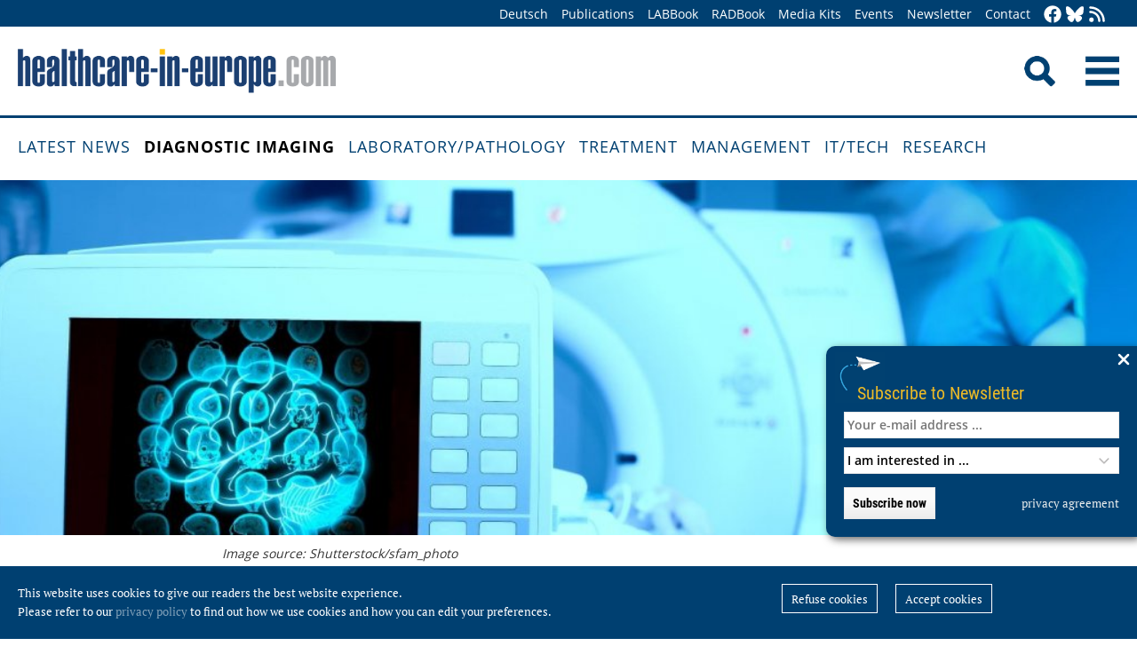

--- FILE ---
content_type: text/html; charset=utf-8
request_url: https://healthcare-in-europe.com/en/news/ai-in-imaging-not-as-reliable-as-you-d-think.html
body_size: 10622
content:
<!DOCTYPE html>

<html lang="en">

<head>

    <meta charset="UTF-8">

    <meta name="viewport" content="width=device-width, initial-scale=1, maximum-scale=1">

    <link rel="icon" type="image/png" href="/styles/images/favicon.png" sizes="256x256">

    <link rel="shortcut icon" type="image/x-icon" href="/favicon.ico">

    <meta name="generator" content="WebJazz - swinging solutions (www.webjazz.de)">
<meta name="revisit-after" content="5">
<meta name="robots" content="index, follow">
<meta name="description" content="Machine learning and AI are highly unstable in medical image reconstruction, and may lead to false positives and false negatives, a new study suggests.">
<meta name="date" content="2020-05-13">
<link href="/webjazz/lib9/styles.css.php?mod=1752140676" rel="stylesheet" type="text/css">
<script src="/webjazz/lib9/scripts.js.php?mod=1725481180" defer="defer"></script>
<script src="/scripts/scroll_track.js?mod=1561038620" defer="defer"></script>
<script src="/scripts/scrolltohome.js?mod=1530881414" defer="defer"></script>
<meta property="og:title" content="AI in imaging: not as reliable as you'd think">
<meta property="og:image" content="https://healthcare-in-europe.com/media/story/23288/rect-01-shutterstock-309660083.jpg">
<meta property="og:description" content="Machine learning and AI are highly unstable in medical image reconstruction, and may lead to false positives and false negatives, a new study suggests.">
<meta property="og:url" content="https://healthcare-in-europe.com/en/news/ai-in-imaging-not-as-reliable-as-you-d-think.html">
<meta name="twitter:image" content="https://healthcare-in-europe.com/media/story/23288/rect-01-shutterstock-309660083.jpg">
<meta name="twitter:card" content="summary_large_image">
<meta name="twitter:site" content="@EuropHospital">
<meta name="twitter:title" content="AI in imaging: not as reliable as you'd think">
<meta name="twitter:description" content="Machine learning and AI are highly unstable in medical image reconstruction, and may lead to false positives and false negatives, a new study suggests.">


    <title>AI in imaging: not as reliable as you'd think • healthcare-in-europe.com</title>

<!--

    <link href="https://assets.webjazz.de/fontawesome-pro-6/css/all.min.css" rel="stylesheet" type="text/css">

-->

</head>



<body>

    <header class="pagehead">

        <nav class="top">



            <div class="content">

                <div class="empty">

                </div>

                <ul style="margin-right: -20px;">

                    <li><a href="/de/home/">Deutsch</a></li>


                    <li><a href="/en/print/" target="_self">Publications</a></li>
<li><a href="/en/labbook/" target="_self">LABBook</a></li>
<li><a href="/en/radbook/" target="_self">RADBook</a></li>
<li><a href=" https://mgo-fachverlage.de/mediadaten/#healthcare" target="_blank">Media Kits</a></li>
<li><a href="/en/events/" target="_self">Events</a></li>
<li><a href="/en/newsletter/" target="_self">Newsletter</a></li>
<li><a href="/en/contact/" target="_self">Contact</a></li>


                    <li class="social first"><a class="social-button" href="https://facebook.com/healthcare.in.europe" title="facebook" target="_blank"><img class="icon white" src="/styles/images/icons/facebook.svg" /></a><li><li class="social"><a class="social-button" href="https://bsky.app/profile/healthcare-europe.bsky.social" title="Bluesky-Feed" target="_blank"><img class="icon white" src="/styles/images/icons/bluesky.svg" /></a><li><li class="social"><a class="social-button" href="/en/global/rss.html" title="RSS-Feed" target="_blank"><img class="icon white" src="/styles/images/icons/rss.svg" /></a></li>

                </ul>

            </div>

        </nav>

        <div class="content">

            <a id="logo" href="/en/home/">

                <img src="/styles/images/hie_logo.png" alt="healthcare-in-europe Logo"/>

            </a>

            

            <div class="searchsocial">

                <form id="searchform" class="search" action="/en/adv_search/index.html" method="get"><input id="searchfield" class="hidden" type="text" name="term" placeholder="Search for ..." value=""></form>

                <span id="toggle-input"><img src="/styles/images/search.png" alt="Search"/></span>

                

                <a id="offcanvas-menu" href="#sidr" class="mobile-menu">

                    <img id="burger" src="/styles/images/burger-2.png" alt="Menu"/>

                </a>

            </div>

        </div>



    </header>

    <nav id="nav-main" class="main  ">

        <div class="content">

            <ul>

                <li><a href="/en/home/" target="_self">Latest News</a></li>
<li class="selected"><a href="/en/diagnostic-imaging/" target="_self">Diagnostic imaging</a></li>
<li><a href="/en/laboratory-pathology/" target="_self">Laboratory/pathology</a></li>
<li><a href="/en/treatment/" target="_self">Treatment</a></li>
<li><a href="/en/management/" target="_self">Management</a></li>
<li><a href="/en/it-tech/" target="_self">IT/Tech</a></li>
<li><a href="/en/research/" target="_self">Research</a></li>


            </ul>

        </div>

    </nav>

    <main>

        <article id='story' class="single" data-id='23288'>
<section class="fullscreen"><div id="parallax-image-4929" class="parallax-window" style='height: 400px;'></div><div class="content">
<div class="source"><p>Image source: Shutterstock/sfam_photo</p></div></div>
</section>
<header class="flow">
<div class="content">
<div class="text ">
<h4 class="prehead">News • Algorithm-assisted diagnostics</h4>
<h1>AI in imaging: not as reliable as you'd think</h1>
<h2>Machine learning and AI are highly unstable in medical image reconstruction, and may lead to false positives and false negatives, a new study suggests.</h2>
</div>
</div>
</header>
<section class="body">
<div class="content">
<p>A team of researchers, led by the University of Cambridge and Simon Fraser University, designed a series of tests for medical image reconstruction algorithms based on AI and deep learning, and found that these techniques result in myriad artefacts, or unwanted alterations in the data, among other major errors in the final images. The effects were typically not present in non-AI based imaging techniques. The phenomenon was widespread across different types of artificial neural networks, suggesting that the problem will not be easily remedied. The researchers caution that relying on AI-based image reconstruction techniques to make diagnoses and determine treatment could ultimately do harm to patients.&nbsp;</p><p>Their <a href="https://doi.org/10.1073/pnas.1907377117" rel="noopener noreferrer" target="_blank" title="">results are reported in the Proceedings of the National Academy of Sciences</a>. </p></div>
</section>
<section class="">
<div class="content">
<h4 class="in-article">Recommended article</h4><div class="story-list in-article">
<article onclick="document.location='/en/news/assessing-the-ai-revolution.html';">
<div class="thumb"><figure><img src="/media/story/22027/thumbnail-01-radiology-ai-education.jpg" alt="Photo" srcset="/media/story/22027/thumbnail-01-radiology-ai-education.jpg 1x, /media/story/22027/thumbnail-01-radiology-ai-education_@2x.jpg 2x"></figure></div>
<div class="text">
<h4 class='prehead'>Article • Artificial intelligence in radiology</h4>
<h3><a href='/en/news/assessing-the-ai-revolution.html' title="Assessing the AI revolution">Assessing the AI revolution</a>
</h3>
<p>How will artificial intelligence (AI) affect continuing education and management in radiology? This issue was discussed by an expert panel at the ESR AI Premium meeting in Barcelona. Continuing education – It must be clear what radiologists need to learn about AI; one way to go could be to give it more space in the training curriculum, according to Elmar Kotter, deputy director of the radiology…</p><div class="footer"><ul><li><a href="/en/tag/539-ai/index.html">#AI</a></li><li><a href="/en/tag/538-deep-learning/index.html">#deep learning</a></li><li><a href="/en/tag/3-education/index.html">#education</a></li><li><a href="/en/tag/347-radiology/index.html">#radiology</a></li></ul></div></div>
</article>
</div>
</div>
</section>
<section class="body">
<div class="content">
<p>&quot;There&rsquo;s been a lot of enthusiasm about AI in medical imaging, and it may well have the potential to revolutionise modern medicine: however, there are potential pitfalls that must not be ignored,&quot; said Dr Anders Hansen from Cambridge&rsquo;s Department of Applied Mathematics and Theoretical Physics, who led the research with Dr Ben Adcock from Simon Fraser University. &quot;We&rsquo;ve found that AI techniques are highly unstable in medical imaging, so that small changes in the input may result in big changes in the output.&quot;</p><p>A typical MRI scan can take anywhere between 15 minutes and two hours, depending on the size of the area being scanned and the number of images being taken. The longer the patient spends inside the machine, the higher resolution the final image will be. However, limiting the amount of time patients spend inside the machine is desired, both to reduce the risk to individual patients and to increase the overall number of scans that can be performed.</p><p>Using AI techniques to improve the quality of images from MRI scans or other types of medical imaging is an attractive possibility for solving the problem of getting the highest quality image in the smallest amount of time: in theory, AI could take a low-resolution image and make it into a high-resolution version. AI algorithms &lsquo;learn&rsquo; to reconstruct images based on training from previous data, and through this training procedure aim to optimise the quality of the reconstruction. This represents a radical change compared to classical reconstruction techniques that are solely based on mathematical theory without dependency on previous data. In particular, classical techniques do not learn.</p></div>
</section>
<section class="body">
<div class="content">
<div class="quote-wrapper"><blockquote class="quote"><p>We found that the tiniest corruption, such as may be caused by a patient moving, can give a very different result if you’re using AI and deep learning to reconstruct medical images</p><cite class="author">Anders Hansen</cite></blockquote></div><p>Any AI algorithm needs two things to be reliable: accuracy and stability. An AI will usually classify an image of a cat as a cat, but tiny, almost invisible changes in the image might cause the algorithm to instead classify the cat as a truck or a table, for instance. In this example of image classification, the one thing that can go wrong is that the image is incorrectly classified. However, when it comes to image reconstruction, such as that used in medical imaging, there are several things that can go wrong. For example, details like a tumour may get lost or may falsely be added. Details can be obscured and unwanted artefacts may occur in the image. &quot;When it comes to critical decisions around human health, we can&rsquo;t afford to have algorithms making mistakes,&quot; said Hansen. &quot;We found that the tiniest corruption, such as may be caused by a patient moving, can give a very different result if you&rsquo;re using AI and deep learning to reconstruct medical images &ndash; meaning that these algorithms lack the stability they need.&quot;</p><p>Hansen and his colleagues from Norway, Portugal, Canada and the UK designed a series of tests to find the flaws in AI-based medical imaging systems, including MRI, CT and NMR. They considered three crucial issues: instabilities associated with tiny perturbations, or movements; instabilities with respect to small structural changes, such as a brain image with or without a small tumour; and instabilities with respect to changes in the number of samples. They found that certain tiny movements led to myriad artefacts in the final images, details were blurred or completely removed, and that the quality of image reconstruction would deteriorate with repeated subsampling. These errors were widespread across the different types of neural networks.</p></div>
</section>
<section class="">
<div class="content">
<h4 class="in-article">Recommended article</h4><div class="story-list in-article">
<article onclick="document.location='/en/news/radiologists-must-control-their-own-destiny.html';">
<div class="thumb"><figure><img src="/media/story/20949/thumbnail-01-woojin-kim-profile-2017.jpg" alt="Photo" srcset="/media/story/20949/thumbnail-01-woojin-kim-profile-2017.jpg 1x, /media/story/20949/thumbnail-01-woojin-kim-profile-2017_@2x.jpg 2x"></figure></div>
<div class="text">
<h4 class='prehead'>Article • AI in imaging</h4>
<h3><a href='/en/news/radiologists-must-control-their-own-destiny.html' title="Radiologists must control their own destiny">Radiologists must control their own destiny</a>
</h3>
<p>Radiologists have not ended talk about artificial intelligence and machine learning but, rather than fear for the future of their profession, they themselves must decide how that should be, an eminent expert Dr Woojin Kim warned ECR delegates in Vienna in March. Two years in discussion and the hype around artificial intelligence (AI) is far from fading. Interest has never been higher, and the…</p><div class="footer"><ul><li><a href="/en/tag/539-ai/index.html">#AI</a></li><li><a href="/en/tag/545-machine-learning/index.html">#machine learning</a></li><li><a href="/en/tag/347-radiology/index.html">#radiology</a></li></ul></div></div>
</article>
</div>
</div>
</section>
<section class="body">
<div class="content">
<p>According to the researchers, the most worrying errors are the ones that radiologists might interpret as medical issues, as opposed to those that can easily be dismissed due to a technical error. &quot;We developed the test to verify our thesis that deep learning techniques would be universally unstable in medical imaging,&quot; said Hansen. &quot;The reasoning for our prediction was that there is a limit to how good a reconstruction can be given restricted scan time. In some sense, modern AI techniques break this barrier, and as a result become unstable. We&rsquo;ve shown mathematically that there is a price to pay for these instabilities, or to put it simply: there is still no such thing as a free lunch.&quot;</p><p>The researchers are now focusing on providing the fundamental limits to what can be done with AI techniques. Only when these limits are known will we be able to understand which problems can be solved. &quot;Trial and error-based research would never discover that the alchemists could not make gold: we are in a similar situation with modern AI,&quot; said Hansen. &quot;These techniques will never discover their own limitations. Such limitations can only be shown mathematically.&quot;</p><p><br /></p><p><strong>Source:</strong> &copy; University of Cambridge (<a href="http://creativecommons.org/licenses/by/4.0/" rel="noopener noreferrer" target="_blank" title="">CC BY 4.0</a>)</p></div>
</section>
<section class="body">
<div class="content">
<p>13.05.2020</p></div>
</section>
<section class="body"><div class="content"><span class="keyword-title">More on the subject:</span><ul class="keyword-list"><li><a href='/en/tag/539-ai/index.html'>AI (793)</a></li>
<li><a href='/en/tag/14-ct/index.html'>CT (598)</a></li>
<li><a href='/en/tag/538-deep-learning/index.html'>deep learning (163)</a></li>
<li><a href='/en/tag/545-machine-learning/index.html'>machine learning (172)</a></li>
<li><a href='/en/tag/276-mri/index.html'>MRI (822)</a></li>
<li><a href='/en/tag/347-radiology/index.html'>radiology (717)</a></li>
<li><a href='/en/tag/92-research/index.html'>research (3437)</a></li>
</ul></div></section><section class="body"><div class="content"><form class="request" method="get" action="/en/request/form.html"><input type="hidden" name="id" value="23288" /><button type="submit" class="information_request"><img class="icon white" src="/styles/images/icons/circle-info.svg"/>&nbsp;&nbsp;Contact …</button><a class="information_request" href="/en/home/"><img class="icon white" src="/styles/images/icons/bullhorn.svg"/>&nbsp;&nbsp;Read all latest stories</a></form></div></section><section><div class="content"><ul class="wj-share-buttons"><li class='wj-share-facebook'><a target='_blank' title='Share on facebook' href='https://facebook.com/sharer/sharer.php?u=https%3A%2F%2Fhealthcare-in-europe.com%2Fen%2Fnews%2Fai-in-imaging-not-as-reliable-as-you-d-think.html'><svg xmlns="http://www.w3.org/2000/svg" viewBox="0 0 264 512"><path d="M76.7 512V283H0v-91h76.7v-71.7C76.7 42.4 124.3 0 193.8 0c33.3 0 61.9 2.5 70.2 3.6V85h-48.2c-37.8 0-45.1 18-45.1 44.3V192H256l-11.7 91h-73.6v229"></path></svg></a></li><li class='wj-share-twitter'><a target='_blank' title='Share on twitter' href='https://twitter.com/intent/tweet/?text=&amp;url=https%3A%2F%2Fhealthcare-in-europe.com%2Fen%2Fnews%2Fai-in-imaging-not-as-reliable-as-you-d-think.html'><svg xmlns="http://www.w3.org/2000/svg" viewBox="0 0 512 512"><!--! Font Awesome Pro 6.4.2 by @fontawesome - https://fontawesome.com License - https://fontawesome.com/license (Commercial License) Copyright 2023 Fonticons, Inc. --><path d="M389.2 48h70.6L305.6 224.2 487 464H345L233.7 318.6 106.5 464H35.8L200.7 275.5 26.8 48H172.4L272.9 180.9 389.2 48zM364.4 421.8h39.1L151.1 88h-42L364.4 421.8z"/></svg></a></li><li class='wj-share-linkedin'><a target='_blank' title='Share on Linked-in' href='https://www.linkedin.com/shareArticle?mini=true&amp;url=https%3A%2F%2Fhealthcare-in-europe.com%2Fen%2Fnews%2Fai-in-imaging-not-as-reliable-as-you-d-think.html&amp;title=&amp;summary=&amp;source='><svg xmlns="http://www.w3.org/2000/svg" viewBox="0 0 448 512"><path d="M100.3 480H7.4V180.9h92.9V480zM53.8 140.1C24.1 140.1 0 115.5 0 85.8 0 56.1 24.1 32 53.8 32c29.7 0 53.8 24.1 53.8 53.8 0 29.7-24.1 54.3-53.8 54.3zM448 480h-92.7V334.4c0-34.7-.7-79.2-48.3-79.2-48.3 0-55.7 37.7-55.7 76.7V480h-92.8V180.9h89.1v40.8h1.3c12.4-23.5 42.7-48.3 87.9-48.3 94 0 111.3 61.9 111.3 142.3V480z"></path></svg></a></li><li class='wj-share-whatsapp'><a target='_blank' title='Share on WhatsApp' href='whatsapp://send?text=%20https%3A%2F%2Fhealthcare-in-europe.com%2Fen%2Fnews%2Fai-in-imaging-not-as-reliable-as-you-d-think.html'><svg xmlns="http://www.w3.org/2000/svg" viewBox="0 0 448 512"><path d="M380.9 97.1C339 55.1 283.2 32 223.9 32c-122.4 0-222 99.6-222 222 0 39.1 10.2 77.3 29.6 111L0 480l117.7-30.9c32.4 17.7 68.9 27 106.1 27h.1c122.3 0 224.1-99.6 224.1-222 0-59.3-25.2-115-67.1-157zm-157 341.6c-33.2 0-65.7-8.9-94-25.7l-6.7-4-69.8 18.3L72 359.2l-4.4-7c-18.5-29.4-28.2-63.3-28.2-98.2 0-101.7 82.8-184.5 184.6-184.5 49.3 0 95.6 19.2 130.4 54.1 34.8 34.9 56.2 81.2 56.1 130.5 0 101.8-84.9 184.6-186.6 184.6zm101.2-138.2c-5.5-2.8-32.8-16.2-37.9-18-5.1-1.9-8.8-2.8-12.5 2.8-3.7 5.6-14.3 18-17.6 21.8-3.2 3.7-6.5 4.2-12 1.4-32.6-16.3-54-29.1-75.5-66-5.7-9.8 5.7-9.1 16.3-30.3 1.8-3.7.9-6.9-.5-9.7-1.4-2.8-12.5-30.1-17.1-41.2-4.5-10.8-9.1-9.3-12.5-9.5-3.2-.2-6.9-.2-10.6-.2-3.7 0-9.7 1.4-14.8 6.9-5.1 5.6-19.4 19-19.4 46.3 0 27.3 19.9 53.7 22.6 57.4 2.8 3.7 39.1 59.7 94.8 83.8 35.2 15.2 49 16.5 66.6 13.9 10.7-1.6 32.8-13.4 37.4-26.4 4.6-13 4.6-24.1 3.2-26.4-1.3-2.5-5-3.9-10.5-6.6z"></path></svg></a></li><li class='wj-share-telegram'><a target='_blank' title='Share on Telegram' href='https://telegram.me/share/url?text=&amp;url=https%3A%2F%2Fhealthcare-in-europe.com%2Fen%2Fnews%2Fai-in-imaging-not-as-reliable-as-you-d-think.html'><svg xmlns="http://www.w3.org/2000/svg" viewBox="0 0 448 512"><path d="M446.7 98.6l-67.6 318.8c-5.1 22.5-18.4 28.1-37.3 17.5l-103-75.9-49.7 47.8c-5.5 5.5-10.1 10.1-20.7 10.1l7.4-104.9 190.9-172.5c8.3-7.4-1.8-11.5-12.9-4.1L117.8 284 16.2 252.2c-22.1-6.9-22.5-22.1 4.6-32.7L418.2 66.4c18.4-6.9 34.5 4.1 28.5 32.2z"></path></svg></a></li><li class='wj-share-mail'><a target='_blank' title='Share via e-mail' href='mailto:?body=%0A%0Ahttps%3A%2F%2Fhealthcare-in-europe.com%2Fen%2Fnews%2Fai-in-imaging-not-as-reliable-as-you-d-think.html'><svg xmlns="http://www.w3.org/2000/svg" viewBox="0 0 512 512"><path d="M502.3 190.8c3.9-3.1 9.7-.2 9.7 4.7V400c0 26.5-21.5 48-48 48H48c-26.5 0-48-21.5-48-48V195.6c0-5 5.7-7.8 9.7-4.7 22.4 17.4 52.1 39.5 154.1 113.6 21.1 15.4 56.7 47.8 92.2 47.6 35.7.3 72-32.8 92.3-47.6 102-74.1 131.6-96.3 154-113.7zM256 320c23.2.4 56.6-29.2 73.4-41.4 132.7-96.3 142.8-104.7 173.4-128.7 5.8-4.5 9.2-11.5 9.2-18.9v-19c0-26.5-21.5-48-48-48H48C21.5 64 0 85.5 0 112v19c0 7.4 3.4 14.3 9.2 18.9 30.6 23.9 40.7 32.4 173.4 128.7 16.8 12.2 50.2 41.8 73.4 41.4z"></path></svg></a></li></ul></div></section></article>
<section class="divider">
<div class="content">
<h2>Related articles</h2>
</div>
</section>
<section>
<div class="content"><div class="grid"><div class="teaser teaser-default teaser-26"><div class="box-top"><a href="/en/news/evaluation-brain-tumour-ai.html" title="Evaluating brain tumours with AI"><figure class="background-image"><img src="/media/story/29030/rect-01-scans-0x489.jpg" alt="Photo" srcset="/media/story/29030/rect-01-scans-0x489.jpg 1x, /media/story/29030/rect-01-scans-0x489_@2x.jpg 2x"></figure></a><div class="text"><h4 class="prehead">News • Award-winning research publication</h4><h3><a href="/en/news/evaluation-brain-tumour-ai.html" title="Evaluating brain tumours with AI">Evaluating brain tumours with AI</a></h3><p>Can AI help better evaluate images of brain tumours? A publication from German researchers on this topic presented at this years' ICIS conference won the Best Paper Award.</p></div></div><div class="footer"><ul><li><a href="/en/tag/539-ai/index.html">#AI</a></li><li><a href="/en/tag/293-awards/index.html">#awards</a></li><li><a href="/en/tag/401-brain/index.html">#brain</a></li><li><a href="/en/tag/545-machine-learning/index.html">#machine learning</a></li><li><a href="/en/tag/276-mri/index.html">#MRI</a></li><li><a href="/en/tag/347-radiology/index.html">#radiology</a></li><li><a href="/en/tag/92-research/index.html">#research</a></li><li><a href="/en/tag/479-tumour/index.html">#tumour</a></li></ul></div></div><div class="teaser teaser-default teaser-26"><div class="box-top"><a href="/en/news/smart-brain-imaging-ct-mri.html" title="Brain imaging: bringing CT up to par with MRI"><figure class="background-image"><img src="/media/story/28783/rect-01-ct-mri-rect.jpg" alt="Photo" srcset="/media/story/28783/rect-01-ct-mri-rect.jpg 1x, /media/story/28783/rect-01-ct-mri-rect_@2x.jpg 2x"></figure></a><div class="text"><h4 class="prehead">News • Smart diagnostic support</h4><h3><a href="/en/news/smart-brain-imaging-ct-mri.html" title="Brain imaging: bringing CT up to par with MRI">Brain imaging: bringing CT up to par with MRI</a></h3><p>A new AI method for CT brain imaging may bring the modality to the level of detail usually reserved for MRI scans. This could enhance diagnostic support for conditions such as Alzheimer's disease.</p></div></div><div class="footer"><ul><li><a href="/en/tag/539-ai/index.html">#AI</a></li><li><a href="/en/tag/99-alzheimer-039-s/index.html">#Alzheimer&#039;s</a></li><li><a href="/en/tag/401-brain/index.html">#brain</a></li><li><a href="/en/tag/14-ct/index.html">#CT</a></li><li><a href="/en/tag/538-deep-learning/index.html">#deep learning</a></li><li><a href="/en/tag/167-imaging/index.html">#imaging</a></li><li><a href="/en/tag/276-mri/index.html">#MRI</a></li><li><a href="/en/tag/347-radiology/index.html">#radiology</a></li></ul></div></div><div class="teaser teaser-default teaser-26"><div class="box-top"><a href="/en/news/ai-fusion-ct-mri-scans-dbgan.html" title="AI fuses CT and MRI scans for better diagnostics"><figure class="background-image"><img src="/media/story/28419/rect-01-fusion-rect.jpg" alt="Photo" srcset="/media/story/28419/rect-01-fusion-rect.jpg 1x, /media/story/28419/rect-01-fusion-rect_@2x.jpg 2x"></figure></a><div class="text"><h4 class="prehead">News • Research explores DBGAN method</h4><h3><a href="/en/news/ai-fusion-ct-mri-scans-dbgan.html" title="AI fuses CT and MRI scans for better diagnostics">AI fuses CT and MRI scans for better diagnostics</a></h3><p>New research shows how AI can be used to fuse images from clinical X-ray CT and MRI scans to allow a clearer and more clinically useful interpretation of the images.</p></div></div><div class="footer"><ul><li><a href="/en/tag/539-ai/index.html">#AI</a></li><li><a href="/en/tag/14-ct/index.html">#CT</a></li><li><a href="/en/tag/359-diagnostics/index.html">#diagnostics</a></li><li><a href="/en/tag/167-imaging/index.html">#imaging</a></li><li><a href="/en/tag/276-mri/index.html">#MRI</a></li><li><a href="/en/tag/347-radiology/index.html">#radiology</a></li><li><a href="/en/tag/92-research/index.html">#research</a></li></ul></div></div></div>
</div>
</section>
<section class="divider">
<div class="content">
<h2>Related products</h2>
</div>
</section>
<div class="content"><div class="grid"><div class="product"><div class="box-top"><a href="/en/radbook/artificial-intelligence/2290-advanced-intelligent-clear-iq-engine-for-mr.html"><img src="/media/product/2290/image-01-canon-clear-iq-engine.jpg" alt="Advanced intelligent Clear-IQ Engine for MR" srcset="/media/product/2290/image-01-canon-clear-iq-engine.jpg 1x, /media/product/2290/image-01-canon-clear-iq-engine_@2x.jpg 2x"></a><div class="text"><h4 class="prehead">Artificial Intelligence</h4><h3><a href="/en/radbook/artificial-intelligence/2290-advanced-intelligent-clear-iq-engine-for-mr.html">Canon · Advanced intelligent Clear-IQ Engine for MR</a></h3><a class="manufacturer-link" href="/en/manufacturer/canon-medical-systems-europe-b-v.html">Canon Medical Systems Europe B.V.</a></div></div></div><div class="product"><div class="box-top"><a href="/en/radbook/artificial-intelligence/2291-ai-orchestrator.html"></a><div class="text"><h4 class="prehead">Artificial Intelligence</h4><h3><a href="/en/radbook/artificial-intelligence/2291-ai-orchestrator.html">Fujifilm · AI Orchestrator</a></h3><a class="manufacturer-link" href="/en/manufacturer/fujifilm-healthcare-europe-gmbh.html">FUJIFILM Healthcare Europe GmbH</a></div></div></div><div class="product"><div class="box-top"><a href="/en/radbook/it-systems/2508-diagnost.html"><img src="/media/product/2508/image-01-nexus-diagnost-web.jpg" alt="Diagnost" srcset="/media/product/2508/image-01-nexus-diagnost-web.jpg 1x, /media/product/2508/image-01-nexus-diagnost-web_@2x.jpg 2x"></a><div class="text"><h4 class="prehead">Reading</h4><h3><a href="/en/radbook/it-systems/2508-diagnost.html">Nexus/Chili · Diagnost</a></h3><a class="manufacturer-link" href="/en/manufacturer/nexus-chili-gmbh.html">Nexus/Chili GmbH</a></div></div></div><div class="product"><div class="box-top"><a href="/en/radbook/artificial-intelligence/2486-hit-automation-platform.html"><img src="/media/product/2486/image-01-canon-medical-automation-platform.jpg" alt="HIT Automation Platform" srcset="/media/product/2486/image-01-canon-medical-automation-platform.jpg 1x, /media/product/2486/image-01-canon-medical-automation-platform_@2x.jpg 2x"></a><div class="text"><h4 class="prehead">Artificial Intelligence</h4><h3><a href="/en/radbook/artificial-intelligence/2486-hit-automation-platform.html">Canon · HIT Automation Platform</a></h3><a class="manufacturer-link" href="/en/manufacturer/canon-medical-systems-europe-b-v.html">Canon Medical Systems Europe B.V.</a></div></div></div><div class="product"><div class="box-top"><a href="/en/radbook/artificial-intelligence/2977-intelligent-noise-reduction.html"><img src="/media/product/2977/image-01-canon-intelligence-noise-reduction-new-product.jpg" alt="Intelligent Noise Reduction" srcset="/media/product/2977/image-01-canon-intelligence-noise-reduction-new-product.jpg 1x, /media/product/2977/image-01-canon-intelligence-noise-reduction-new-product_@2x.jpg 2x"></a><div class="text"><h4 class="prehead">Artificial Intelligence</h4><h3><a href="/en/radbook/artificial-intelligence/2977-intelligent-noise-reduction.html">Canon · Intelligent Noise Reduction</a></h3><a class="manufacturer-link" href="/en/manufacturer/canon-medical-components-europe-b-v.html">Canon Medical Components Europe B.V.</a></div></div></div><div class="product"><div class="box-top"><a href="/en/radbook/artificial-intelligence/2298-ai-rad-companion.html"><img src="/media/product/2298/image-01-2298-ai-rad-companion.png" alt="AI-Rad Companion" srcset="/media/product/2298/image-01-2298-ai-rad-companion.png 1x, /media/product/2298/image-01-2298-ai-rad-companion_@2x.png 2x"></a><div class="text"><h4 class="prehead">Artificial Intelligence</h4><h3><a href="/en/radbook/artificial-intelligence/2298-ai-rad-companion.html">Siemens Healthineers · AI-Rad Companion</a></h3><a class="manufacturer-link" href="/en/manufacturer/siemens-healthineers-ag.html">Siemens Healthineers AG</a></div></div></div><div class="product"></div><div class="product"></div><div class="product"></div><div class="product"></div><div class="product"></div><div class="product"></div></div>
</div>


        

    </main>

    <footer>

        <div class="content"><ul><li><h3>Categories</h3></li><li><a href="/en/diagnostic-imaging">Diagnostic imaging</a></li>
<li><a href="/en/laboratory-pathology">Laboratory/pathology</a></li>
<li><a href="/en/treatment">Treatment</a></li>
<li><a href="/en/management">Management</a></li>
<li><a href="/en/it-tech">IT/Tech</a></li>
<li><a href="/en/research">Research</a></li>
</ul><ul class="mobile"><li><h3>More Offers</h3></li><li><a href="/en/tag/560-collections/index.html">Collections</a></li>
<li><a href="/en/radbook">RADBook</a></li>
<li><a href="/en/labbook">LABBook</a></li>
<li><a href="/en/manufacturers/">Manufacturer-Index</a></li></ul><ul class="mobile"><li><h3>Get in Touch</h3></li><li><a href="https://facebook.com/healthcare.in.europe" target="_blank">Facebook</a></li><li><a href="https://twitter.com/EuropHospital" target="_blank">Twitter</a></li><li><a href="https://bsky.app/profile/healthcare-europe.bsky.social" title="Bluesky-Feed" target="_blank">Bluesky</a><li><li><a href="https://de.linkedin.com/showcase/healthcare-in-europe" target="_blank">LinkedIn</a></li><li><a href="/en/global/rss.html" target="_blank">RSS-Feed</a></li></ul><ul class="mobile"><li><h3>General</h3></li><li><a href="https://mgo-fachverlage.de/mediadaten/" target="_blank">Media Kits</a></li><li><a href="/en/newsletter/">Newsletter</a></li><li><a href="/en/contact/">Contact</a></li><li><a target='_blank' href="https://mgo-fachverlage.de/nachhaltigkeits-menschenrechtsstandards/">Nachhaltigkeits- und Menschenrechtsstandards</a></li><li><a target='_blank' href="https://erzk6r8xwtq.exactdn.com/wp-content/uploads/2024/02/Social_Governance_Kodex_2024.pdf">Social Governance Codex</a></li><li><a href="/en/global/privacy.html">Privacy policy</a></li><li><a href="/en/global/imprint.html">Imprint</a></li></ul></div>

    </footer>

    <div class="star-wrapper" id="star-wrapper" data-lang="en"><div class="star-wrapper-bg" id="star-wrapper-bg" style="background: url('/media/scroll_to/2/en-01-scroll-aug23-en.jpg') no-repeat top center / cover;"></div><div class="star-wrapper-text" id="star-wrapper-text" style='display: none;'>To Homepage?</div><svg xmlns="http://www.w3.org/2000/svg" viewBox="0 0 250 250" id="star-svg" style='display: none;'>
                    <path class="st0" id="star-path"  fill="#FFFFFF" fill-opacity="0.7" stroke="#004071" stroke-width="4" id="star-path" d="M125,200c-41.4,0-75-33.6-75-75c0-41.4,33.6-75,75-75s75,33.6,75,75C200,166.4,166.4,200,125,200"/>
                    </svg></div>

   <div class="toTop"><a href="#top"><img class="icon white" src="/styles/images/icons/arrow-up.svg" /></a><div class="background"></div></div>

    <div class="newsletter-subscribe-box open"><div class="newsletter-button"><a href='#'>Subscribe to Newsletter</a></div><a class="newsletter-subscribe-box-close" href="#" data-lang="en"><img class="icon white" src="/styles/images/icons/xmark.svg"/></a><div class="newsletter-subscribe-box-form"><form class="newsletter" method="get" action="/en/newsletter/register.html" enctype="multipart/form-data"><input id="email" type="email" class="field" name="email" placeholder="Your e-mail address ..." value="" /><br /><select id="faculties" name="faculty"><option value="99">I am interested in ...</option>
<option value="00" disabled="disabled">-------------------------</option>
<option value="99">All topics</option>
<option value="52">Surgery</option>
<option value="70">Health IT</option>
<option value="71">Oncology</option>
<option value="73">Research</option>
<option value="72">Cardiology</option>
<option value="62">Neurology</option>
<option value="61">Laboratory</option>
<option value="67">Pathology</option>
<option value="69">Radiology</option>
<option value="60">Ultrasound</option>
</select><div id='newsletter-subscribe-response-message'></div><input type="hidden" id="captcha" name="captcha" value="" />
<script>
window.addEventListener('DOMContentLoaded', function() {

        (function($) {

            $("#captcha").attr("value", "$2y$10$xhviRG1BASaG8H6I9mRO1OogLnUK3kFhnZHxt/Du2RIhnSlxaUzHy");

        })(jQuery);

    });
</script>
<button data-lang="en" id="newsletter-overlay-submit" type="submit" class="submit send">Subscribe now</button>
<a href="https://healthcare-in-europe.com/en/global/privacy.html" target="_blank" class="privacy" title="privacy agreement">privacy agreement</a>
</form></div></div>

    <div id="sidr">

        <form action="/en/adv_search/" method="post">

            <div class="search-icon"></div><input type="search" name="term" />

        </form>

        <ul>

            <li><a href="/en/home/">Home</a></li>

            <li><a href="/de/home/">Deutsch</a></li>


        </ul>

        <ul>

            <li><a href="/en/home/" target="_self">Latest News</a></li>
<li class="selected"><a href="/en/diagnostic-imaging/" target="_self">Diagnostic imaging</a></li>
<li><a href="/en/laboratory-pathology/" target="_self">Laboratory/pathology</a></li>
<li><a href="/en/treatment/" target="_self">Treatment</a></li>
<li><a href="/en/management/" target="_self">Management</a></li>
<li><a href="/en/it-tech/" target="_self">IT/Tech</a></li>
<li><a href="/en/research/" target="_self">Research</a></li>


        </ul>

        <ul>

            <li><a href="/en/tag/560-collections/index.html" target="_self">Collections</a></li>
<li><a href="/en/manufacturers/index.html" target="_self">Manufacturer-Index</a></li>


            <li><a href="/en/print/" target="_self">Publications</a></li>
<li><a href="/en/labbook/" target="_self">LABBook</a></li>
<li><a href="/en/radbook/" target="_self">RADBook</a></li>
<li><a href=" https://mgo-fachverlage.de/mediadaten/#healthcare" target="_blank">Media Kits</a></li>
<li><a href="/en/events/" target="_self">Events</a></li>
<li><a href="/en/newsletter/" target="_self">Newsletter</a></li>
<li><a href="/en/contact/" target="_self">Contact</a></li>


        </ul>

    </div>

    <div id="sidr-body-overlay"></div>

    <script>
function track_impressions () {
var impressions = {};
var clicks = {};
var views = {};
impressions.story = [];
impressions.story.push('22027');
impressions.story.push('20949');
impressions.story.push('29030');
impressions.story.push('28783');
impressions.story.push('28419');
impressions.product = [];
impressions.product.push('2290');
impressions.product.push('2291');
impressions.product.push('2508');
impressions.product.push('2486');
impressions.product.push('2977');
impressions.product.push('2298');
clicks.story = [];
clicks.story.push('23288');
var data = {impressions: impressions, clicks: clicks, views: views};
$.post({
url: '/en/track/',
data: data,
success: function(data) {console.log(data);},
});
}
</script>


    

    <div id="cookie-message">
<p>This website uses cookies to give our readers the best website experience. <br />Please refer to our <a href='/en/global/privacy.html'>privacy policy</a> to find out how we use cookies and how you can edit your preferences.</p><div class="button-wrapper"><a href='' class='cookies-denied'>Refuse cookies</a><a href='' class='cookies-accepted'>Accept cookies</a></div></div>

    

    <script>var _paq = window._paq || [];
_paq.push(["setDoNotTrack", true]);
_paq.push(["setVisitorCookieTimeout", 0]);
_paq.push(["setReferralCookieTimeout", 0]);
_paq.push(["setSessionCookieTimeout", 0]);
_paq.push(["trackPageView"]);
_paq.push(["enableLinkTracking"]);
(function() {
var u="https://stats.webjazz.de/piwik/";
_paq.push(["setTrackerUrl", u + "matomo.php"]);
_paq.push(["setSiteId", "77"]);
var d=document, g=d.createElement('script'), s=d.getElementsByTagName('script')[0];
g.type='text/javascript'; g.async=true; g.defer=true; g.src=u+'matomo.js'; s.parentNode.insertBefore(g,s);
})();
</script>
<script>
function wj_init_deferred () {
$('div#parallax-image-4929').parallax({imageSrc: '/media/story_section_image/4929/fullscreen-01-shutterstock-309660083.jpg'});
track_impressions();
}
</script>




</body>



</html>

--- FILE ---
content_type: text/css;charset=UTF-8
request_url: https://healthcare-in-europe.com/webjazz/lib9/styles.css.php?mod=1752140676
body_size: 25901
content:


/* contents of /scripts/fancybox/source/jquery.fancybox.css */

/*! fancyBox v2.1.5 fancyapps.com | fancyapps.com/fancybox/#license */
.fancybox-wrap,
.fancybox-skin,
.fancybox-outer,
.fancybox-inner,
.fancybox-image,
.fancybox-wrap iframe,
.fancybox-wrap object,
.fancybox-nav,
.fancybox-nav span,
.fancybox-tmp
{
	padding: 0;
	margin: 0;
	border: 0;
	outline: none;
	vertical-align: top;
}

.fancybox-wrap {
	position: absolute;
	top: 0;
	left: 0;
	z-index: 8020;
}

.fancybox-skin {
	position: relative;
	background: #f9f9f9;
	color: #444;
	text-shadow: none;
	-webkit-border-radius: 4px;
	   -moz-border-radius: 4px;
	        border-radius: 4px;
}

.fancybox-opened {
	z-index: 8030;
}

.fancybox-opened .fancybox-skin {
	-webkit-box-shadow: 0 10px 25px rgba(0, 0, 0, 0.5);
	   -moz-box-shadow: 0 10px 25px rgba(0, 0, 0, 0.5);
	        box-shadow: 0 10px 25px rgba(0, 0, 0, 0.5);
}

.fancybox-outer, .fancybox-inner {
	position: relative;
}

.fancybox-inner {
	overflow: hidden;
}

.fancybox-type-iframe .fancybox-inner {
	-webkit-overflow-scrolling: touch;
}

.fancybox-error {
	color: #444;
	font: 14px/20px "Helvetica Neue",Helvetica,Arial,sans-serif;
	margin: 0;
	padding: 15px;
	white-space: nowrap;
}

.fancybox-image, .fancybox-iframe {
	display: block;
	width: 100%;
	height: 100%;
}

.fancybox-image {
	max-width: 100%;
	max-height: 100%;
}

#fancybox-loading, .fancybox-close, .fancybox-prev span, .fancybox-next span {
	background-image: url('/scripts/fancybox/source/fancybox_sprite.png');
}

#fancybox-loading {
	position: fixed;
	top: 50%;
	left: 50%;
	margin-top: -22px;
	margin-left: -22px;
	background-position: 0 -108px;
	opacity: 0.8;
	cursor: pointer;
	z-index: 8060;
}

#fancybox-loading div {
	width: 44px;
	height: 44px;
	background: url('/scripts/fancybox/source/fancybox_loading.gif') center center no-repeat;
}

.fancybox-close {
	position: absolute;
	top: -18px;
	right: -18px;
	width: 36px;
	height: 36px;
	cursor: pointer;
	z-index: 8040;
}

.fancybox-nav {
	position: absolute;
	top: 0;
	width: 40%;
	height: 100%;
	cursor: pointer;
	text-decoration: none;
	background: transparent url('/scripts/fancybox/source/blank.gif'); /* helps IE */
	-webkit-tap-highlight-color: rgba(0,0,0,0);
	z-index: 8040;
}

.fancybox-prev {
	left: 0;
}

.fancybox-next {
	right: 0;
}

.fancybox-nav span {
	position: absolute;
	top: 50%;
	width: 36px;
	height: 34px;
	margin-top: -18px;
	cursor: pointer;
	z-index: 8040;
	visibility: hidden;
}

.fancybox-prev span {
	left: 10px;
	background-position: 0 -36px;
}

.fancybox-next span {
	right: 10px;
	background-position: 0 -72px;
}

.fancybox-nav:hover span {
	visibility: visible;
}

.fancybox-tmp {
	position: absolute;
	top: -99999px;
	left: -99999px;
	visibility: hidden;
	max-width: 99999px;
	max-height: 99999px;
	overflow: visible !important;
}

/* Overlay helper */

.fancybox-lock {
    overflow: hidden !important;
    width: auto;
}

.fancybox-lock body {
    overflow: hidden !important;
}

.fancybox-lock-test {
    overflow-y: hidden !important;
}

.fancybox-overlay {
	position: absolute;
	top: 0;
	left: 0;
	overflow: hidden;
	display: none;
	z-index: 8010;
	background: url('/scripts/fancybox/source/fancybox_overlay.png');
}

.fancybox-overlay-fixed {
	position: fixed;
	bottom: 0;
	right: 0;
}

.fancybox-lock .fancybox-overlay {
	overflow: auto;
	overflow-y: scroll;
}

/* Title helper */

.fancybox-title {
	visibility: hidden;
	font: normal 13px/20px "Helvetica Neue",Helvetica,Arial,sans-serif;
	position: relative;
	text-shadow: none;
	z-index: 8050;
}

.fancybox-opened .fancybox-title {
	visibility: visible;
}

.fancybox-title-float-wrap {
	position: absolute;
	bottom: 0;
	right: 50%;
	margin-bottom: -35px;
	z-index: 8050;
	text-align: center;
}

.fancybox-title-float-wrap .child {
	display: inline-block;
	margin-right: -100%;
	padding: 2px 20px;
	background: transparent; /* Fallback for web browsers that doesn't support RGBa */
	background: rgba(0, 0, 0, 0.8);
	-webkit-border-radius: 15px;
	   -moz-border-radius: 15px;
	        border-radius: 15px;
	text-shadow: 0 1px 2px #222;
	color: #FFF;
	font-weight: bold;
	line-height: 24px;
	white-space: nowrap;
}

.fancybox-title-outside-wrap {
	position: relative;
	margin-top: 10px;
	color: #fff;
}

.fancybox-title-inside-wrap {
	padding-top: 10px;
}

.fancybox-title-over-wrap {
	position: absolute;
	bottom: 0;
	left: 0;
	color: #fff;
	padding: 10px;
	background: #000;
	background: rgba(0, 0, 0, .8);
}

/*Retina graphics!*/
@media only screen and (-webkit-min-device-pixel-ratio: 1.5),
	   only screen and (min--moz-device-pixel-ratio: 1.5),
	   only screen and (min-device-pixel-ratio: 1.5){

	#fancybox-loading, .fancybox-close, .fancybox-prev span, .fancybox-next span {
		background-image: url('/scripts/fancybox/source/fancybox_sprite@2x.png');
		background-size: 44px 152px; /*The size of the normal image, half the size of the hi-res image*/
	}

	#fancybox-loading div {
		background-image: url('/scripts/fancybox/source/fancybox_loading@2x.gif');
		background-size: 24px 24px; /*The size of the normal image, half the size of the hi-res image*/
	}
}

/* contents of /scripts/sidr/jquery.sidr.light.css */

.sidr {
    display: block;
    position: fixed;
    top: 0;
    height: 100%;
    z-index: 999999;
    width: 260px;
    overflow-x: hidden;
    overflow-y: auto;
    font-family: "lucida grande", tahoma, verdana, arial, sans-serif;
    font-size: 15px;
    background: #f8f8f8;
    color: #333;
    box-shadow: 0 0 5px 5px #ebebeb inset;
}

.sidr .sidr-inner {
    padding: 0 0 15px;
}

.sidr .sidr-inner > p {
    margin-left: 15px;
    margin-right: 15px;
}

.sidr.right {
    left: auto;
    right: -260px;
}

.sidr.left {
    left: -260px;
    right: auto;
}

.sidr h1,
.sidr h2,
.sidr h3,
.sidr h4,
.sidr h5,
.sidr h6 {
    background-image: url('[data-uri]');
    background-size: 100%;
    background-image: -webkit-gradient(linear, 50% 0%, 50% 100%, color-stop(0%, #ffffff), color-stop(100%, #dfdfdf));
    background-image: -moz-linear-gradient(#ffffff, #dfdfdf);
    background-image: -webkit-linear-gradient(#ffffff, #dfdfdf);
    background-image: linear-gradient(#ffffff, #dfdfdf);
    font-size: 11px;
    font-weight: normal;
    padding: 0 15px;
    margin: 0 0 5px;
    color: #333;
    line-height: 24px;
    box-shadow: 0 5px 5px 3px rgba(0, 0, 0, 0.2);
}

.sidr p {
    font-size: 13px;
    margin: 0 0 12px;
}

.sidr p a {
    color: rgba(51, 51, 51, 0.9);
}

.sidr > p {
    margin-left: 15px;
    margin-right: 15px;
}

.sidr ul {
    display: block;
    margin: 0 0 15px;
    padding: 0;
    border-top: 1px solid #dfdfdf;
    border-bottom: 1px solid white;
}

.sidr ul li {
    display: block;
    margin: 0;
    line-height: 48px;
    border-top: 1px solid white;
    border-bottom: 1px solid #dfdfdf;
}

.sidr ul li:hover, .sidr ul li.active, .sidr ul li.sidr-class-active {
    border-top: 0;
    line-height: 49px;
}

.sidr ul li:hover > a,
.sidr ul li:hover > span, .sidr ul li.active > a,
.sidr ul li.active > span, .sidr ul li.sidr-class-active > a,
.sidr ul li.sidr-class-active > span {
    box-shadow: 0 0 15px 3px #ebebeb inset;
}

.sidr ul li a,
.sidr ul li span {
    padding: 0 15px;
    display: block;
    text-decoration: none;
    color: #333;
}

.sidr ul li ul {
    border-bottom: 0;
    margin: 0;
}

.sidr ul li ul li {
    line-height: 40px;
    font-size: 13px;
}

.sidr ul li ul li:last-child {
    border-bottom: 0;
}

.sidr ul li ul li:hover, .sidr ul li ul li.active, .sidr ul li ul li.sidr-class-active {
    border-top: 0;
    line-height: 41px;
}

.sidr ul li ul li:hover > a,
.sidr ul li ul li:hover > span, .sidr ul li ul li.active > a,
.sidr ul li ul li.active > span, .sidr ul li ul li.sidr-class-active > a,
.sidr ul li ul li.sidr-class-active > span {
    box-shadow: 0 0 15px 3px #ebebeb inset;
}

.sidr ul li ul li a,
.sidr ul li ul li span {
    color: rgba(51, 51, 51, 0.8);
    padding-left: 30px;
}

.sidr form {
    margin: 0 15px;
}

.sidr label {
    font-size: 13px;
}

.sidr input[type="text"],
.sidr input[type="password"],
.sidr input[type="date"],
.sidr input[type="datetime"],
.sidr input[type="email"],
.sidr input[type="number"],
.sidr input[type="search"],
.sidr input[type="tel"],
.sidr input[type="time"],
.sidr input[type="url"],
.sidr textarea,
.sidr select {
    width: 100%;
    font-size: 13px;
    padding: 5px;
    -moz-box-sizing: border-box;
    -webkit-box-sizing: border-box;
    box-sizing: border-box;
    margin: 0 0 10px;
    border-radius: 2px;
    border: 0;
    background: rgba(0, 0, 0, 0.1);
    color: rgba(51, 51, 51, 0.6);
    display: block;
    clear: both;
}

.sidr input[type=checkbox] {
    width: auto;
    display: inline;
    clear: none;
}

.sidr input[type=button],
.sidr input[type=submit] {
    color: #f8f8f8;
    background: #333;
}

.sidr input[type=button]:hover,
.sidr input[type=submit]:hover {
    background: rgba(51, 51, 51, 0.9);
}


/* contents of /webjazz/lib9/assets/glyphicons/css/glyphicons.css */

@font-face {
    font-family: 'Glyphicons Regular';
    src: url('/webjazz/lib9/assets/glyphicons/fonts/glyphicons-regular.eot');
    src: url('/webjazz/lib9/assets/glyphicons/fonts/glyphicons-regular.eot?#iefix') format('embedded-opentype'), url('/webjazz/lib9/assets/glyphicons/fonts/glyphicons-regular.woff2') format('woff2'), url('/webjazz/lib9/assets/glyphicons/fonts/glyphicons-regular.woff') format('woff'), url('/webjazz/lib9/assets/glyphicons/fonts/glyphicons-regular.ttf') format('truetype'), url('/webjazz/lib9/assets/glyphicons/fonts/glyphicons-regular.svg#glyphiconsregular') format('svg')
}

.glyphicons {
    display: inline-block;
    font-family: 'Glyphicons Regular';
    font-style: normal;
    font-weight: normal;
    line-height: 1;
    vertical-align: top;
    -webkit-font-smoothing: antialiased;
    -moz-osx-font-smoothing: grayscale
}

.glyphicons:before {
    display: inline-block;
    padding: 6px 8px
}

.glyphicons.x05 {
    font-size: 12px
}

.glyphicons.x2 {
    font-size: 48px
}

.glyphicons.x2:before {
    padding: 8px 12px
}

.glyphicons.x3 {
    font-size: 72px
}

.glyphicons.x3:before {
    padding: 16px 20px
}

.glyphicons.x4 {
    font-size: 96px
}

.glyphicons.x4:before {
    padding: 20px 28px
}

.glyphicons.x5 {
    font-size: 120px
}

.glyphicons.x5:before {
    padding: 28px 36px
}

.glyphicons.light:before {
    color: #f2f2f2
}

.glyphicons.drop:before {
    text-shadow: -1px 1px 3px rgba(0, 0, 0, 0.3)
}

.glyphicons.flip {
    -moz-transform: scaleX(-1);
    -o-transform: scaleX(-1);
    -webkit-transform: scaleX(-1);
    transform: scaleX(-1);
    filter: FlipH;
    -ms-filter: "FlipH"
}

.glyphicons.flipv {
    -moz-transform: scaleY(-1);
    -o-transform: scaleY(-1);
    -webkit-transform: scaleY(-1);
    transform: scaleY(-1);
    filter: FlipV;
    -ms-filter: "FlipV"
}

.glyphicons.rotate90 {
    -webkit-transform: rotate(90deg);
    -moz-transform: rotate(90deg);
    -ms-transform: rotate(90deg);
    transform: rotate(90deg)
}

.glyphicons.rotate180 {
    -webkit-transform: rotate(180deg);
    -moz-transform: rotate(180deg);
    -ms-transform: rotate(180deg);
    transform: rotate(180deg)
}

.glyphicons.rotate270 {
    -webkit-transform: rotate(270deg);
    -moz-transform: rotate(270deg);
    -ms-transform: rotate(270deg);
    transform: rotate(270deg)
}

.glyphicons-glass:before {
    content: "\E001"
}

.glyphicons-leaf:before {
    content: "\E002"
}

.glyphicons-dog:before {
    content: "\E003"
}

.glyphicons-user:before {
    content: "\E004"
}

.glyphicons-girl:before {
    content: "\E005"
}

.glyphicons-car:before {
    content: "\E006"
}

.glyphicons-user-add:before {
    content: "\E007"
}

.glyphicons-user-remove:before {
    content: "\E008"
}

.glyphicons-film:before {
    content: "\E009"
}

.glyphicons-magic:before {
    content: "\E010"
}

.glyphicons-envelope:before {
    content: "\E011"
}

.glyphicons-camera:before {
    content: "\E012"
}

.glyphicons-heart:before {
    content: "\E013"
}

.glyphicons-beach-umbrella:before {
    content: "\E014"
}

.glyphicons-train:before {
    content: "\E015"
}

.glyphicons-print:before {
    content: "\E016"
}

.glyphicons-bin:before {
    content: "\E017"
}

.glyphicons-music:before {
    content: "\E018"
}

.glyphicons-music-alt:before {
    content: "\E019"
}

.glyphicons-heart-empty:before {
    content: "\E020"
}

.glyphicons-home:before {
    content: "\E021"
}

.glyphicons-snowflake:before {
    content: "\E022"
}

.glyphicons-fire:before {
    content: "\E023"
}

.glyphicons-magnet:before {
    content: "\E024"
}

.glyphicons-parents:before {
    content: "\E025"
}

.glyphicons-binoculars:before {
    content: "\E026"
}

.glyphicons-road:before {
    content: "\E027"
}

.glyphicons-search:before {
    content: "\E028"
}

.glyphicons-cars:before {
    content: "\E029"
}

.glyphicons-notes-2:before {
    content: "\E030"
}

.glyphicons-pencil:before {
    content: "\E031"
}

.glyphicons-bus:before {
    content: "\E032"
}

.glyphicons-wifi-alt:before {
    content: "\E033"
}

.glyphicons-luggage:before {
    content: "\E034"
}

.glyphicons-old-man:before {
    content: "\E035"
}

.glyphicons-woman:before {
    content: "\E036"
}

.glyphicons-file:before {
    content: "\E037"
}

.glyphicons-coins:before {
    content: "\E038"
}

.glyphicons-plane:before {
    content: "\E039"
}

.glyphicons-notes:before {
    content: "\E040"
}

.glyphicons-stats:before {
    content: "\E041"
}

.glyphicons-charts:before {
    content: "\E042"
}

.glyphicons-pie-chart:before {
    content: "\E043"
}

.glyphicons-group:before {
    content: "\E044"
}

.glyphicons-keys:before {
    content: "\E045"
}

.glyphicons-calendar:before {
    content: "\E046"
}

.glyphicons-router:before {
    content: "\E047"
}

.glyphicons-camera-small:before {
    content: "\E048"
}

.glyphicons-star-empty:before {
    content: "\E049"
}

.glyphicons-star:before {
    content: "\E050"
}

.glyphicons-link:before {
    content: "\E051"
}

.glyphicons-eye-open:before {
    content: "\E052"
}

.glyphicons-eye-close:before {
    content: "\E053"
}

.glyphicons-alarm:before {
    content: "\E054"
}

.glyphicons-clock:before {
    content: "\E055"
}

.glyphicons-stopwatch:before {
    content: "\E056"
}

.glyphicons-projector:before {
    content: "\E057"
}

.glyphicons-history:before {
    content: "\E058"
}

.glyphicons-truck:before {
    content: "\E059"
}

.glyphicons-cargo:before {
    content: "\E060"
}

.glyphicons-compass:before {
    content: "\E061"
}

.glyphicons-keynote:before {
    content: "\E062"
}

.glyphicons-paperclip:before {
    content: "\E063"
}

.glyphicons-power:before {
    content: "\E064"
}

.glyphicons-lightbulb:before {
    content: "\E065"
}

.glyphicons-tag:before {
    content: "\E066"
}

.glyphicons-tags:before {
    content: "\E067"
}

.glyphicons-cleaning:before {
    content: "\E068"
}

.glyphicons-ruler:before {
    content: "\E069"
}

.glyphicons-gift:before {
    content: "\E070"
}

.glyphicons-umbrella:before {
    content: "\E071"
}

.glyphicons-book:before {
    content: "\E072"
}

.glyphicons-bookmark:before {
    content: "\E073"
}

.glyphicons-wifi:before {
    content: "\E074"
}

.glyphicons-cup:before {
    content: "\E075"
}

.glyphicons-stroller:before {
    content: "\E076"
}

.glyphicons-headphones:before {
    content: "\E077"
}

.glyphicons-headset:before {
    content: "\E078"
}

.glyphicons-warning-sign:before {
    content: "\E079"
}

.glyphicons-signal:before {
    content: "\E080"
}

.glyphicons-retweet:before {
    content: "\E081"
}

.glyphicons-refresh:before {
    content: "\E082"
}

.glyphicons-roundabout:before {
    content: "\E083"
}

.glyphicons-random:before {
    content: "\E084"
}

.glyphicons-heat:before {
    content: "\E085"
}

.glyphicons-repeat:before {
    content: "\E086"
}

.glyphicons-display:before {
    content: "\E087"
}

.glyphicons-log-book:before {
    content: "\E088"
}

.glyphicons-address-book:before {
    content: "\E089"
}

.glyphicons-building:before {
    content: "\E090"
}

.glyphicons-eyedropper:before {
    content: "\E091"
}

.glyphicons-adjust:before {
    content: "\E092"
}

.glyphicons-tint:before {
    content: "\E093"
}

.glyphicons-crop:before {
    content: "\E094"
}

.glyphicons-vector-path-square:before {
    content: "\E095"
}

.glyphicons-vector-path-circle:before {
    content: "\E096"
}

.glyphicons-vector-path-polygon:before {
    content: "\E097"
}

.glyphicons-vector-path-line:before {
    content: "\E098"
}

.glyphicons-vector-path-curve:before {
    content: "\E099"
}

.glyphicons-vector-path-all:before {
    content: "\E100"
}

.glyphicons-font:before {
    content: "\E101"
}

.glyphicons-italic:before {
    content: "\E102"
}

.glyphicons-bold:before {
    content: "\E103"
}

.glyphicons-text-underline:before {
    content: "\E104"
}

.glyphicons-text-strike:before {
    content: "\E105"
}

.glyphicons-text-height:before {
    content: "\E106"
}

.glyphicons-text-width:before {
    content: "\E107"
}

.glyphicons-text-resize:before {
    content: "\E108"
}

.glyphicons-left-indent:before {
    content: "\E109"
}

.glyphicons-right-indent:before {
    content: "\E110"
}

.glyphicons-align-left:before {
    content: "\E111"
}

.glyphicons-align-center:before {
    content: "\E112"
}

.glyphicons-align-right:before {
    content: "\E113"
}

.glyphicons-justify:before {
    content: "\E114"
}

.glyphicons-list:before {
    content: "\E115"
}

.glyphicons-text-smaller:before {
    content: "\E116"
}

.glyphicons-text-bigger:before {
    content: "\E117"
}

.glyphicons-embed:before {
    content: "\E118"
}

.glyphicons-embed-close:before {
    content: "\E119"
}

.glyphicons-table:before {
    content: "\E120"
}

.glyphicons-message-full:before {
    content: "\E121"
}

.glyphicons-message-empty:before {
    content: "\E122"
}

.glyphicons-message-in:before {
    content: "\E123"
}

.glyphicons-message-out:before {
    content: "\E124"
}

.glyphicons-message-plus:before {
    content: "\E125"
}

.glyphicons-message-minus:before {
    content: "\E126"
}

.glyphicons-message-ban:before {
    content: "\E127"
}

.glyphicons-message-flag:before {
    content: "\E128"
}

.glyphicons-message-lock:before {
    content: "\E129"
}

.glyphicons-message-new:before {
    content: "\E130"
}

.glyphicons-inbox:before {
    content: "\E131"
}

.glyphicons-inbox-plus:before {
    content: "\E132"
}

.glyphicons-inbox-minus:before {
    content: "\E133"
}

.glyphicons-inbox-lock:before {
    content: "\E134"
}

.glyphicons-inbox-in:before {
    content: "\E135"
}

.glyphicons-inbox-out:before {
    content: "\E136"
}

.glyphicons-cogwheel:before {
    content: "\E137"
}

.glyphicons-cogwheels:before {
    content: "\E138"
}

.glyphicons-picture:before {
    content: "\E139"
}

.glyphicons-adjust-alt:before {
    content: "\E140"
}

.glyphicons-database-lock:before {
    content: "\E141"
}

.glyphicons-database-plus:before {
    content: "\E142"
}

.glyphicons-database-minus:before {
    content: "\E143"
}

.glyphicons-database-ban:before {
    content: "\E144"
}

.glyphicons-folder-open:before {
    content: "\E145"
}

.glyphicons-folder-plus:before {
    content: "\E146"
}

.glyphicons-folder-minus:before {
    content: "\E147"
}

.glyphicons-folder-lock:before {
    content: "\E148"
}

.glyphicons-folder-flag:before {
    content: "\E149"
}

.glyphicons-folder-new:before {
    content: "\E150"
}

.glyphicons-edit:before {
    content: "\E151"
}

.glyphicons-new-window:before {
    content: "\E152"
}

.glyphicons-check:before {
    content: "\E153"
}

.glyphicons-unchecked:before {
    content: "\E154"
}

.glyphicons-more-windows:before {
    content: "\E155"
}

.glyphicons-show-big-thumbnails:before {
    content: "\E156"
}

.glyphicons-show-thumbnails:before {
    content: "\E157"
}

.glyphicons-show-thumbnails-with-lines:before {
    content: "\E158"
}

.glyphicons-show-lines:before {
    content: "\E159"
}

.glyphicons-playlist:before {
    content: "\E160"
}

.glyphicons-imac:before {
    content: "\E161"
}

.glyphicons-macbook:before {
    content: "\E162"
}

.glyphicons-ipad:before {
    content: "\E163"
}

.glyphicons-iphone:before {
    content: "\E164"
}

.glyphicons-iphone-transfer:before {
    content: "\E165"
}

.glyphicons-iphone-exchange:before {
    content: "\E166"
}

.glyphicons-ipod:before {
    content: "\E167"
}

.glyphicons-ipod-shuffle:before {
    content: "\E168"
}

.glyphicons-ear-plugs:before {
    content: "\E169"
}

.glyphicons-record:before {
    content: "\E170"
}

.glyphicons-step-backward:before {
    content: "\E171"
}

.glyphicons-fast-backward:before {
    content: "\E172"
}

.glyphicons-rewind:before {
    content: "\E173"
}

.glyphicons-play:before {
    content: "\E174"
}

.glyphicons-pause:before {
    content: "\E175"
}

.glyphicons-stop:before {
    content: "\E176"
}

.glyphicons-forward:before {
    content: "\E177"
}

.glyphicons-fast-forward:before {
    content: "\E178"
}

.glyphicons-step-forward:before {
    content: "\E179"
}

.glyphicons-eject:before {
    content: "\E180"
}

.glyphicons-facetime-video:before {
    content: "\E181"
}

.glyphicons-download-alt:before {
    content: "\E182"
}

.glyphicons-mute:before {
    content: "\E183"
}

.glyphicons-volume-down:before {
    content: "\E184"
}

.glyphicons-volume-up:before {
    content: "\E185"
}

.glyphicons-screenshot:before {
    content: "\E186"
}

.glyphicons-move:before {
    content: "\E187"
}

.glyphicons-more:before {
    content: "\E188"
}

.glyphicons-brightness-reduce:before {
    content: "\E189"
}

.glyphicons-brightness-increase:before {
    content: "\E190"
}

.glyphicons-plus-sign:before {
    content: "\E191"
}

.glyphicons-minus-sign:before {
    content: "\E192"
}

.glyphicons-remove-sign:before {
    content: "\E193"
}

.glyphicons-ok-sign:before {
    content: "\E194"
}

.glyphicons-question-sign:before {
    content: "\E195"
}

.glyphicons-info-sign:before {
    content: "\E196"
}

.glyphicons-exclamation-sign:before {
    content: "\E197"
}

.glyphicons-remove-circle:before {
    content: "\E198"
}

.glyphicons-ok-circle:before {
    content: "\E199"
}

.glyphicons-ban-circle:before {
    content: "\E200"
}

.glyphicons-download:before {
    content: "\E201"
}

.glyphicons-upload:before {
    content: "\E202"
}

.glyphicons-shopping-cart:before {
    content: "\E203"
}

.glyphicons-lock:before {
    content: "\E204"
}

.glyphicons-unlock:before {
    content: "\E205"
}

.glyphicons-electricity:before {
    content: "\E206"
}

.glyphicons-ok:before {
    content: "\E207"
}

.glyphicons-remove:before {
    content: "\E208"
}

.glyphicons-cart-in:before {
    content: "\E209"
}

.glyphicons-cart-out:before {
    content: "\E210"
}

.glyphicons-arrow-left:before {
    content: "\E211"
}

.glyphicons-arrow-right:before {
    content: "\E212"
}

.glyphicons-arrow-down:before {
    content: "\E213"
}

.glyphicons-arrow-up:before {
    content: "\E214"
}

.glyphicons-resize-small:before {
    content: "\E215"
}

.glyphicons-resize-full:before {
    content: "\E216"
}

.glyphicons-circle-arrow-left:before {
    content: "\E217"
}

.glyphicons-circle-arrow-right:before {
    content: "\E218"
}

.glyphicons-circle-arrow-top:before {
    content: "\E219"
}

.glyphicons-circle-arrow-down:before {
    content: "\E220"
}

.glyphicons-play-button:before {
    content: "\E221"
}

.glyphicons-unshare:before {
    content: "\E222"
}

.glyphicons-share:before {
    content: "\E223"
}

.glyphicons-chevron-right:before {
    content: "\E224"
}

.glyphicons-chevron-left:before {
    content: "\E225"
}

.glyphicons-bluetooth:before {
    content: "\E226"
}

.glyphicons-euro:before {
    content: "\E227"
}

.glyphicons-usd:before {
    content: "\E228"
}

.glyphicons-gbp:before {
    content: "\E229"
}

.glyphicons-retweet-2:before {
    content: "\E230"
}

.glyphicons-moon:before {
    content: "\E231"
}

.glyphicons-sun:before {
    content: "\E232"
}

.glyphicons-cloud:before {
    content: "\E233"
}

.glyphicons-direction:before {
    content: "\E234"
}

.glyphicons-brush:before {
    content: "\E235"
}

.glyphicons-pen:before {
    content: "\E236"
}

.glyphicons-zoom-in:before {
    content: "\E237"
}

.glyphicons-zoom-out:before {
    content: "\E238"
}

.glyphicons-pin:before {
    content: "\E239"
}

.glyphicons-albums:before {
    content: "\E240"
}

.glyphicons-rotation-lock:before {
    content: "\E241"
}

.glyphicons-flash:before {
    content: "\E242"
}

.glyphicons-map-marker:before {
    content: "\E243"
}

.glyphicons-anchor:before {
    content: "\E244"
}

.glyphicons-conversation:before {
    content: "\E245"
}

.glyphicons-chat:before {
    content: "\E246"
}

.glyphicons-note-empty:before {
    content: "\E247"
}

.glyphicons-note:before {
    content: "\E248"
}

.glyphicons-asterisk:before {
    content: "\E249"
}

.glyphicons-divide:before {
    content: "\E250"
}

.glyphicons-snorkel-diving:before {
    content: "\E251"
}

.glyphicons-scuba-diving:before {
    content: "\E252"
}

.glyphicons-oxygen-bottle:before {
    content: "\E253"
}

.glyphicons-fins:before {
    content: "\E254"
}

.glyphicons-fishes:before {
    content: "\E255"
}

.glyphicons-boat:before {
    content: "\E256"
}

.glyphicons-delete:before {
    content: "\E257"
}

.glyphicons-sheriffs-star:before {
    content: "\E258"
}

.glyphicons-qrcode:before {
    content: "\E259"
}

.glyphicons-barcode:before {
    content: "\E260"
}

.glyphicons-pool:before {
    content: "\E261"
}

.glyphicons-buoy:before {
    content: "\E262"
}

.glyphicons-spade:before {
    content: "\E263"
}

.glyphicons-bank:before {
    content: "\E264"
}

.glyphicons-vcard:before {
    content: "\E265"
}

.glyphicons-electrical-plug:before {
    content: "\E266"
}

.glyphicons-flag:before {
    content: "\E267"
}

.glyphicons-credit-card:before {
    content: "\E268"
}

.glyphicons-keyboard-wireless:before {
    content: "\E269"
}

.glyphicons-keyboard-wired:before {
    content: "\E270"
}

.glyphicons-shield:before {
    content: "\E271"
}

.glyphicons-ring:before {
    content: "\E272"
}

.glyphicons-cake:before {
    content: "\E273"
}

.glyphicons-drink:before {
    content: "\E274"
}

.glyphicons-beer:before {
    content: "\E275"
}

.glyphicons-fast-food:before {
    content: "\E276"
}

.glyphicons-cutlery:before {
    content: "\E277"
}

.glyphicons-pizza:before {
    content: "\E278"
}

.glyphicons-birthday-cake:before {
    content: "\E279"
}

.glyphicons-tablet:before {
    content: "\E280"
}

.glyphicons-settings:before {
    content: "\E281"
}

.glyphicons-bullets:before {
    content: "\E282"
}

.glyphicons-cardio:before {
    content: "\E283"
}

.glyphicons-t-shirt:before {
    content: "\E284"
}

.glyphicons-pants:before {
    content: "\E285"
}

.glyphicons-sweater:before {
    content: "\E286"
}

.glyphicons-fabric:before {
    content: "\E287"
}

.glyphicons-leather:before {
    content: "\E288"
}

.glyphicons-scissors:before {
    content: "\E289"
}

.glyphicons-bomb:before {
    content: "\E290"
}

.glyphicons-skull:before {
    content: "\E291"
}

.glyphicons-celebration:before {
    content: "\E292"
}

.glyphicons-tea-kettle:before {
    content: "\E293"
}

.glyphicons-french-press:before {
    content: "\E294"
}

.glyphicons-coffee-cup:before {
    content: "\E295"
}

.glyphicons-pot:before {
    content: "\E296"
}

.glyphicons-grater:before {
    content: "\E297"
}

.glyphicons-kettle:before {
    content: "\E298"
}

.glyphicons-hospital:before {
    content: "\E299"
}

.glyphicons-hospital-h:before {
    content: "\E300"
}

.glyphicons-microphone:before {
    content: "\E301"
}

.glyphicons-webcam:before {
    content: "\E302"
}

.glyphicons-temple-christianity-church:before {
    content: "\E303"
}

.glyphicons-temple-islam:before {
    content: "\E304"
}

.glyphicons-temple-hindu:before {
    content: "\E305"
}

.glyphicons-temple-buddhist:before {
    content: "\E306"
}

.glyphicons-bicycle:before {
    content: "\E307"
}

.glyphicons-life-preserver:before {
    content: "\E308"
}

.glyphicons-share-alt:before {
    content: "\E309"
}

.glyphicons-comments:before {
    content: "\E310"
}

.glyphicons-flower:before {
    content: "\E311"
}

.glyphicons-baseball:before {
    content: "\E312"
}

.glyphicons-rugby:before {
    content: "\E313"
}

.glyphicons-ax:before {
    content: "\E314"
}

.glyphicons-table-tennis:before {
    content: "\E315"
}

.glyphicons-bowling:before {
    content: "\E316"
}

.glyphicons-tree-conifer:before {
    content: "\E317"
}

.glyphicons-tree-deciduous:before {
    content: "\E318"
}

.glyphicons-more-items:before {
    content: "\E319"
}

.glyphicons-sort:before {
    content: "\E320"
}

.glyphicons-filter:before {
    content: "\E321"
}

.glyphicons-gamepad:before {
    content: "\E322"
}

.glyphicons-playing-dices:before {
    content: "\E323"
}

.glyphicons-calculator:before {
    content: "\E324"
}

.glyphicons-tie:before {
    content: "\E325"
}

.glyphicons-wallet:before {
    content: "\E326"
}

.glyphicons-piano:before {
    content: "\E327"
}

.glyphicons-sampler:before {
    content: "\E328"
}

.glyphicons-podium:before {
    content: "\E329"
}

.glyphicons-soccer-ball:before {
    content: "\E330"
}

.glyphicons-blog:before {
    content: "\E331"
}

.glyphicons-dashboard:before {
    content: "\E332"
}

.glyphicons-certificate:before {
    content: "\E333"
}

.glyphicons-bell:before {
    content: "\E334"
}

.glyphicons-candle:before {
    content: "\E335"
}

.glyphicons-pushpin:before {
    content: "\E336"
}

.glyphicons-iphone-shake:before {
    content: "\E337"
}

.glyphicons-pin-flag:before {
    content: "\E338"
}

.glyphicons-turtle:before {
    content: "\E339"
}

.glyphicons-rabbit:before {
    content: "\E340"
}

.glyphicons-globe:before {
    content: "\E341"
}

.glyphicons-briefcase:before {
    content: "\E342"
}

.glyphicons-hdd:before {
    content: "\E343"
}

.glyphicons-thumbs-up:before {
    content: "\E344"
}

.glyphicons-thumbs-down:before {
    content: "\E345"
}

.glyphicons-hand-right:before {
    content: "\E346"
}

.glyphicons-hand-left:before {
    content: "\E347"
}

.glyphicons-hand-up:before {
    content: "\E348"
}

.glyphicons-hand-down:before {
    content: "\E349"
}

.glyphicons-fullscreen:before {
    content: "\E350"
}

.glyphicons-shopping-bag:before {
    content: "\E351"
}

.glyphicons-book-open:before {
    content: "\E352"
}

.glyphicons-nameplate:before {
    content: "\E353"
}

.glyphicons-nameplate-alt:before {
    content: "\E354"
}

.glyphicons-vases:before {
    content: "\E355"
}

.glyphicons-bullhorn:before {
    content: "\E356"
}

.glyphicons-dumbbell:before {
    content: "\E357"
}

.glyphicons-suitcase:before {
    content: "\E358"
}

.glyphicons-file-import:before {
    content: "\E359"
}

.glyphicons-file-export:before {
    content: "\E360"
}

.glyphicons-bug:before {
    content: "\E361"
}

.glyphicons-crown:before {
    content: "\E362"
}

.glyphicons-smoking:before {
    content: "\E363"
}

.glyphicons-cloud-upload:before {
    content: "\E364"
}

.glyphicons-cloud-download:before {
    content: "\E365"
}

.glyphicons-restart:before {
    content: "\E366"
}

.glyphicons-security-camera:before {
    content: "\E367"
}

.glyphicons-expand:before {
    content: "\E368"
}

.glyphicons-collapse:before {
    content: "\E369"
}

.glyphicons-collapse-top:before {
    content: "\E370"
}

.glyphicons-globe-af:before {
    content: "\E371"
}

.glyphicons-global:before {
    content: "\E372"
}

.glyphicons-spray:before {
    content: "\E373"
}

.glyphicons-nails:before {
    content: "\E374"
}

.glyphicons-claw-hammer:before {
    content: "\E375"
}

.glyphicons-classic-hammer:before {
    content: "\E376"
}

.glyphicons-hand-saw:before {
    content: "\E377"
}

.glyphicons-riflescope:before {
    content: "\E378"
}

.glyphicons-electrical-socket-eu:before {
    content: "\E379"
}

.glyphicons-electrical-socket-us:before {
    content: "\E380"
}

.glyphicons-message-forward:before {
    content: "\E381"
}

.glyphicons-coat-hanger:before {
    content: "\E382"
}

.glyphicons-dress:before {
    content: "\E383"
}

.glyphicons-bathrobe:before {
    content: "\E384"
}

.glyphicons-shirt:before {
    content: "\E385"
}

.glyphicons-underwear:before {
    content: "\E386"
}

.glyphicons-log-in:before {
    content: "\E387"
}

.glyphicons-log-out:before {
    content: "\E388"
}

.glyphicons-exit:before {
    content: "\E389"
}

.glyphicons-new-window-alt:before {
    content: "\E390"
}

.glyphicons-video-sd:before {
    content: "\E391"
}

.glyphicons-video-hd:before {
    content: "\E392"
}

.glyphicons-subtitles:before {
    content: "\E393"
}

.glyphicons-sound-stereo:before {
    content: "\E394"
}

.glyphicons-sound-dolby:before {
    content: "\E395"
}

.glyphicons-sound-5-1:before {
    content: "\E396"
}

.glyphicons-sound-6-1:before {
    content: "\E397"
}

.glyphicons-sound-7-1:before {
    content: "\E398"
}

.glyphicons-copyright-mark:before {
    content: "\E399"
}

.glyphicons-registration-mark:before {
    content: "\E400"
}

.glyphicons-radar:before {
    content: "\E401"
}

.glyphicons-skateboard:before {
    content: "\E402"
}

.glyphicons-golf-course:before {
    content: "\E403"
}

.glyphicons-sorting:before {
    content: "\E404"
}

.glyphicons-sort-by-alphabet:before {
    content: "\E405"
}

.glyphicons-sort-by-alphabet-alt:before {
    content: "\E406"
}

.glyphicons-sort-by-order:before {
    content: "\E407"
}

.glyphicons-sort-by-order-alt:before {
    content: "\E408"
}

.glyphicons-sort-by-attributes:before {
    content: "\E409"
}

.glyphicons-sort-by-attributes-alt:before {
    content: "\E410"
}

.glyphicons-compressed:before {
    content: "\E411"
}

.glyphicons-package:before {
    content: "\E412"
}

.glyphicons-cloud-plus:before {
    content: "\E413"
}

.glyphicons-cloud-minus:before {
    content: "\E414"
}

.glyphicons-disk-save:before {
    content: "\E415"
}

.glyphicons-disk-open:before {
    content: "\E416"
}

.glyphicons-disk-saved:before {
    content: "\E417"
}

.glyphicons-disk-remove:before {
    content: "\E418"
}

.glyphicons-disk-import:before {
    content: "\E419"
}

.glyphicons-disk-export:before {
    content: "\E420"
}

.glyphicons-tower:before {
    content: "\E421"
}

.glyphicons-send:before {
    content: "\E422"
}

.glyphicons-git-branch:before {
    content: "\E423"
}

.glyphicons-git-create:before {
    content: "\E424"
}

.glyphicons-git-private:before {
    content: "\E425"
}

.glyphicons-git-delete:before {
    content: "\E426"
}

.glyphicons-git-merge:before {
    content: "\E427"
}

.glyphicons-git-pull-request:before {
    content: "\E428"
}

.glyphicons-git-compare:before {
    content: "\E429"
}

.glyphicons-git-commit:before {
    content: "\E430"
}

.glyphicons-construction-cone:before {
    content: "\E431"
}

.glyphicons-shoe-steps:before {
    content: "\E432"
}

.glyphicons-plus:before {
    content: "\E433"
}

.glyphicons-minus:before {
    content: "\E434"
}

.glyphicons-redo:before {
    content: "\E435"
}

.glyphicons-undo:before {
    content: "\E436"
}

.glyphicons-golf:before {
    content: "\E437"
}

.glyphicons-hockey:before {
    content: "\E438"
}

.glyphicons-pipe:before {
    content: "\E439"
}

.glyphicons-wrench:before {
    content: "\E440"
}

.glyphicons-folder-closed:before {
    content: "\E441"
}

.glyphicons-phone-alt:before {
    content: "\E442"
}

.glyphicons-earphone:before {
    content: "\E443"
}

.glyphicons-floppy-disk:before {
    content: "\E444"
}

.glyphicons-floppy-saved:before {
    content: "\E445"
}

.glyphicons-floppy-remove:before {
    content: "\E446"
}

.glyphicons-floppy-save:before {
    content: "\E447"
}

.glyphicons-floppy-open:before {
    content: "\E448"
}

.glyphicons-translate:before {
    content: "\E449"
}

.glyphicons-fax:before {
    content: "\E450"
}

.glyphicons-factory:before {
    content: "\E451"
}

.glyphicons-shop-window:before {
    content: "\E452"
}

.glyphicons-shop:before {
    content: "\E453"
}

.glyphicons-kiosk:before {
    content: "\E454"
}

.glyphicons-kiosk-wheels:before {
    content: "\E455"
}

.glyphicons-kiosk-light:before {
    content: "\E456"
}

.glyphicons-kiosk-food:before {
    content: "\E457"
}

.glyphicons-transfer:before {
    content: "\E458"
}

.glyphicons-money:before {
    content: "\E459"
}

.glyphicons-header:before {
    content: "\E460"
}

.glyphicons-blacksmith:before {
    content: "\E461"
}

.glyphicons-saw-blade:before {
    content: "\E462"
}

.glyphicons-basketball:before {
    content: "\E463"
}

.glyphicons-server:before {
    content: "\E464"
}

.glyphicons-server-plus:before {
    content: "\E465"
}

.glyphicons-server-minus:before {
    content: "\E466"
}

.glyphicons-server-ban:before {
    content: "\E467"
}

.glyphicons-server-flag:before {
    content: "\E468"
}

.glyphicons-server-lock:before {
    content: "\E469"
}

.glyphicons-server-new:before {
    content: "\E470"
}

.glyphicons-charging-station:before {
    content: "\E471"
}

.glyphicons-gas-station:before {
    content: "\E472"
}

.glyphicons-target:before {
    content: "\E473"
}

.glyphicons-bed:before {
    content: "\E474"
}

.glyphicons-mosquito:before {
    content: "\E475"
}

.glyphicons-dining-set:before {
    content: "\E476"
}

.glyphicons-plate-of-food:before {
    content: "\E477"
}

.glyphicons-hygiene-kit:before {
    content: "\E478"
}

.glyphicons-blackboard:before {
    content: "\E479"
}

.glyphicons-marriage:before {
    content: "\E480"
}

.glyphicons-bucket:before {
    content: "\E481"
}

.glyphicons-none-color-swatch:before {
    content: "\E482"
}

.glyphicons-bring-forward:before {
    content: "\E483"
}

.glyphicons-bring-to-front:before {
    content: "\E484"
}

.glyphicons-send-backward:before {
    content: "\E485"
}

.glyphicons-send-to-back:before {
    content: "\E486"
}

.glyphicons-fit-frame-to-image:before {
    content: "\E487"
}

.glyphicons-fit-image-to-frame:before {
    content: "\E488"
}

.glyphicons-multiple-displays:before {
    content: "\E489"
}

.glyphicons-handshake:before {
    content: "\E490"
}

.glyphicons-child:before {
    content: "\E491"
}

.glyphicons-baby-formula:before {
    content: "\E492"
}

.glyphicons-medicine:before {
    content: "\E493"
}

.glyphicons-atv-vehicle:before {
    content: "\E494"
}

.glyphicons-motorcycle:before {
    content: "\E495"
}

.glyphicons-bed-alt:before {
    content: "\E496"
}

.glyphicons-tent:before {
    content: "\E497"
}

.glyphicons-glasses:before {
    content: "\E498"
}

.glyphicons-sunglasses:before {
    content: "\E499"
}

.glyphicons-family:before {
    content: "\E500"
}

.glyphicons-education:before {
    content: "\E501"
}

.glyphicons-shoes:before {
    content: "\E502"
}

.glyphicons-map:before {
    content: "\E503"
}

.glyphicons-cd:before {
    content: "\E504"
}

.glyphicons-alert:before {
    content: "\E505"
}

.glyphicons-piggy-bank:before {
    content: "\E506"
}

.glyphicons-star-half:before {
    content: "\E507"
}

.glyphicons-cluster:before {
    content: "\E508"
}

.glyphicons-flowchart:before {
    content: "\E509"
}

.glyphicons-commodities:before {
    content: "\E510"
}

.glyphicons-duplicate:before {
    content: "\E511"
}

.glyphicons-copy:before {
    content: "\E512"
}

.glyphicons-paste:before {
    content: "\E513"
}

.glyphicons-bath-bathtub:before {
    content: "\E514"
}

.glyphicons-bath-shower:before {
    content: "\E515"
}

.glyphicons-shower:before {
    content: "\E516"
}

.glyphicons-menu-hamburger:before {
    content: "\E517"
}

.glyphicons-option-vertical:before {
    content: "\E518"
}

.glyphicons-option-horizontal:before {
    content: "\E519"
}

.glyphicons-currency-conversion:before {
    content: "\E520"
}

.glyphicons-user-ban:before {
    content: "\E521"
}

.glyphicons-user-lock:before {
    content: "\E522"
}

.glyphicons-user-flag:before {
    content: "\E523"
}

.glyphicons-user-asterisk:before {
    content: "\E524"
}

.glyphicons-user-alert:before {
    content: "\E525"
}

.glyphicons-user-key:before {
    content: "\E526"
}

.glyphicons-user-conversation:before {
    content: "\E527"
}

.glyphicons-database:before {
    content: "\E528"
}

.glyphicons-database-search:before {
    content: "\E529"
}

.glyphicons-list-alt:before {
    content: "\E530"
}

.glyphicons-hazard-sign:before {
    content: "\E531"
}

.glyphicons-hazard:before {
    content: "\E532"
}

.glyphicons-stop-sign:before {
    content: "\E533"
}

.glyphicons-lab:before {
    content: "\E534"
}

.glyphicons-lab-alt:before {
    content: "\E535"
}

.glyphicons-ice-cream:before {
    content: "\E536"
}

.glyphicons-ice-lolly:before {
    content: "\E537"
}

.glyphicons-ice-lolly-tasted:before {
    content: "\E538"
}

.glyphicons-invoice:before {
    content: "\E539"
}

.glyphicons-cart-tick:before {
    content: "\E540"
}

.glyphicons-hourglass:before {
    content: "\E541"
}

.glyphicons-cat:before {
    content: "\E542"
}

.glyphicons-lamp:before {
    content: "\E543"
}

.glyphicons-scale-classic:before {
    content: "\E544"
}

.glyphicons-eye-plus:before {
    content: "\E545"
}

.glyphicons-eye-minus:before {
    content: "\E546"
}

.glyphicons-quote:before {
    content: "\E547"
}

.glyphicons-bitcoin:before {
    content: "\E548"
}

.glyphicons-yen:before {
    content: "\E549"
}

.glyphicons-ruble:before {
    content: "\E550"
}

.glyphicons-erase:before {
    content: "\E551"
}

.glyphicons-podcast:before {
    content: "\E552"
}

.glyphicons-firework:before {
    content: "\E553"
}

.glyphicons-scale:before {
    content: "\E554"
}

.glyphicons-king:before {
    content: "\E555"
}

.glyphicons-queen:before {
    content: "\E556"
}

.glyphicons-pawn:before {
    content: "\E557"
}

.glyphicons-bishop:before {
    content: "\E558"
}

.glyphicons-knight:before {
    content: "\E559"
}

.glyphicons-mic-mute:before {
    content: "\E560"
}

.glyphicons-voicemail:before {
    content: "\E561"
}

.glyphicons-paragraph-alt:before {
    content: "\E562"
}

.glyphicons-person-walking:before {
    content: "\E563"
}

.glyphicons-person-wheelchair:before {
    content: "\E564"
}

.glyphicons-underground:before {
    content: "\E565"
}

.glyphicons-car-hov:before {
    content: "\E566"
}

.glyphicons-car-rental:before {
    content: "\E567"
}

.glyphicons-transport:before {
    content: "\E568"
}

.glyphicons-taxi:before {
    content: "\E569"
}

.glyphicons-ice-cream-no:before {
    content: "\E570"
}

.glyphicons-uk-rat-u:before {
    content: "\E571"
}

.glyphicons-uk-rat-pg:before {
    content: "\E572"
}

.glyphicons-uk-rat-12a:before {
    content: "\E573"
}

.glyphicons-uk-rat-12:before {
    content: "\E574"
}

.glyphicons-uk-rat-15:before {
    content: "\E575"
}

.glyphicons-uk-rat-18:before {
    content: "\E576"
}

.glyphicons-uk-rat-r18:before {
    content: "\E577"
}

.glyphicons-tv:before {
    content: "\E578"
}

.glyphicons-sms:before {
    content: "\E579"
}

.glyphicons-mms:before {
    content: "\E580"
}

.glyphicons-us-rat-g:before {
    content: "\E581"
}

.glyphicons-us-rat-pg:before {
    content: "\E582"
}

.glyphicons-us-rat-pg-13:before {
    content: "\E583"
}

.glyphicons-us-rat-restricted:before {
    content: "\E584"
}

.glyphicons-us-rat-no-one-17:before {
    content: "\E585"
}

.glyphicons-equalizer:before {
    content: "\E586"
}

.glyphicons-speakers:before {
    content: "\E587"
}

.glyphicons-remote-control:before {
    content: "\E588"
}

.glyphicons-remote-control-tv:before {
    content: "\E589"
}

.glyphicons-shredder:before {
    content: "\E590"
}

.glyphicons-folder-heart:before {
    content: "\E591"
}

.glyphicons-person-running:before {
    content: "\E592"
}

.glyphicons-person:before {
    content: "\E593"
}

.glyphicons-voice:before {
    content: "\E594"
}

.glyphicons-stethoscope:before {
    content: "\E595"
}

.glyphicons-paired:before {
    content: "\E596"
}

.glyphicons-activity:before {
    content: "\E597"
}

.glyphicons-watch:before {
    content: "\E598"
}

.glyphicons-scissors-alt:before {
    content: "\E599"
}

.glyphicons-car-wheel:before {
    content: "\E600"
}

.glyphicons-chevron-up:before {
    content: "\E601"
}

.glyphicons-chevron-down:before {
    content: "\E602"
}

.glyphicons-superscript:before {
    content: "\E603"
}

.glyphicons-subscript:before {
    content: "\E604"
}

.glyphicons-text-size:before {
    content: "\E605"
}

.glyphicons-text-color:before {
    content: "\E606"
}

.glyphicons-text-background:before {
    content: "\E607"
}

.glyphicons-modal-window:before {
    content: "\E608"
}

.glyphicons-newspaper:before {
    content: "\E609"
}

.glyphicons-tractor:before {
    content: "\E610"
}

.glyphicons-camping:before {
    content: "\E611"
}

.glyphicons-camping-benches:before {
    content: "\E612"
}

.glyphicons-forest:before {
    content: "\E613"
}

.glyphicons-park:before {
    content: "\E614"
}

.glyphicons-field:before {
    content: "\E615"
}

.glyphicons-mountains:before {
    content: "\E616"
}

.glyphicons-fees-payments:before {
    content: "\E617"
}

.glyphicons-small-payments:before {
    content: "\E618"
}

.glyphicons-mixed-buildings:before {
    content: "\E619"
}

.glyphicons-industrial-zone:before {
    content: "\E620"
}

.glyphicons-visitor-tag:before {
    content: "\E621"
}

.glyphicons-businessman:before {
    content: "\E622"
}

.glyphicons-meditation:before {
    content: "\E623"
}

.glyphicons-bath:before {
    content: "\E624"
}

.glyphicons-donate:before {
    content: "\E625"
}

.glyphicons-sauna:before {
    content: "\E626"
}

.glyphicons-bedroom-nightstand:before {
    content: "\E627"
}

.glyphicons-bedroom-lamp:before {
    content: "\E628"
}

.glyphicons-doctor:before {
    content: "\E629"
}

.glyphicons-engineering-networks:before {
    content: "\E630"
}

.glyphicons-washing-machine:before {
    content: "\E631"
}

.glyphicons-dryer:before {
    content: "\E632"
}

.glyphicons-dishwasher:before {
    content: "\E633"
}

.glyphicons-luggage-group:before {
    content: "\E634"
}

.glyphicons-teenager:before {
    content: "\E635"
}

.glyphicons-person-stick:before {
    content: "\E636"
}

.glyphicons-person-stick-old:before {
    content: "\E637"
}

.glyphicons-traveler:before {
    content: "\E638"
}

.glyphicons-veteran:before {
    content: "\E639"
}

.glyphicons-group-chat:before {
    content: "\E640"
}

.glyphicons-elections:before {
    content: "\E641"
}

.glyphicons-law-justice:before {
    content: "\E642"
}

.glyphicons-judiciary:before {
    content: "\E643"
}

.glyphicons-house-fire:before {
    content: "\E644"
}

.glyphicons-firefighters:before {
    content: "\E645"
}

.glyphicons-police:before {
    content: "\E646"
}

.glyphicons-ambulance:before {
    content: "\E647"
}

.glyphicons-light-beacon:before {
    content: "\E648"
}

.glyphicons-important-day:before {
    content: "\E649"
}

.glyphicons-bike-park:before {
    content: "\E650"
}

.glyphicons-object-align-top:before {
    content: "\E651"
}

.glyphicons-object-align-bottom:before {
    content: "\E652"
}

.glyphicons-object-align-horizontal:before {
    content: "\E653"
}

.glyphicons-object-align-left:before {
    content: "\E654"
}

.glyphicons-object-align-vertical:before {
    content: "\E655"
}

.glyphicons-object-align-right:before {
    content: "\E656"
}

.glyphicons-reflect-y:before {
    content: "\E657"
}

.glyphicons-reflect-x:before {
    content: "\E658"
}

.glyphicons-tick:before {
    content: "\E659"
}

.glyphicons-lawnmower:before {
    content: "\E660"
}

.glyphicons-call-redirect:before {
    content: "\E661"
}

.glyphicons-call-ip:before {
    content: "\E662"
}

.glyphicons-call-record:before {
    content: "\E663"
}

.glyphicons-call-ringtone:before {
    content: "\E664"
}

.glyphicons-call-traffic:before {
    content: "\E665"
}

.glyphicons-call-hold:before {
    content: "\E666"
}

.glyphicons-call-incoming:before {
    content: "\E667"
}

.glyphicons-call-outgoing:before {
    content: "\E668"
}

.glyphicons-call-video:before {
    content: "\E669"
}

.glyphicons-call-missed:before {
    content: "\E670"
}

.glyphicons-theater:before {
    content: "\E671"
}

.glyphicons-heartbeat:before {
    content: "\E672"
}

.glyphicons-kettlebell:before {
    content: "\E673"
}

.glyphicons-fireplace:before {
    content: "\E674"
}

.glyphicons-street-lights:before {
    content: "\E675"
}

.glyphicons-pedestrian:before {
    content: "\E676"
}

.glyphicons-flood:before {
    content: "\E677"
}

.glyphicons-open-water:before {
    content: "\E678"
}

.glyphicons-for-sale:before {
    content: "\E679"
}

.glyphicons-dustbin:before {
    content: "\E680"
}

.glyphicons-door:before {
    content: "\E681"
}

.glyphicons-camp-fire:before {
    content: "\E682"
}

.glyphicons-fleur-de-lis:before {
    content: "\E683"
}

.glyphicons-temperature-settings:before {
    content: "\E684"
}

.glyphicons-article:before {
    content: "\E685"
}

.glyphicons-sunbath:before {
    content: "\E686"
}

.glyphicons-balanced-diet:before {
    content: "\E687"
}

.glyphicons-ticket:before {
    content: "\E688"
}

.glyphicons-parking-ticket:before {
    content: "\E689"
}

.glyphicons-parking-meter:before {
    content: "\E690"
}

.glyphicons-laptop:before {
    content: "\E691"
}

.glyphicons-tree-structure:before {
    content: "\E692"
}

.glyphicons-weather-warning:before {
    content: "\E693"
}

.glyphicons-temperature-low:before {
    content: "\E694"
}

.glyphicons-temperature-high:before {
    content: "\E695"
}

.glyphicons-temperature-low-warning:before {
    content: "\E696"
}

.glyphicons-temperature-high-warning:before {
    content: "\E697"
}

.glyphicons-hurricane:before {
    content: "\E698"
}

.glyphicons-storm:before {
    content: "\E699"
}

.glyphicons-sorted-waste:before {
    content: "\E700"
}

.glyphicons-ear:before {
    content: "\E701"
}

.glyphicons-ear-deaf:before {
    content: "\E702"
}

.glyphicons-file-plus:before {
    content: "\E703"
}

.glyphicons-file-minus:before {
    content: "\E704"
}

.glyphicons-file-lock:before {
    content: "\E705"
}

.glyphicons-file-cloud:before {
    content: "\E706"
}

.glyphicons-file-cloud-download:before {
    content: "\E707"
}

.glyphicons-file-cloud-upload:before {
    content: "\E708"
}

.glyphicons-paragraph:before {
    content: "\E709"
}

.glyphicons-list-numbered:before {
    content: "\E710"
}

.glyphicons-donate-heart:before {
    content: "\E711"
}

.glyphicons-government:before {
    content: "\E712"
}

.glyphicons-maze:before {
    content: "\E713"
}

.glyphicons-chronicle:before {
    content: "\E714"
}

.glyphicons-user-structure:before {
    content: "\E715"
}

.glyphicons-recycle:before {
    content: "\E716"
}

.glyphicons-gas:before {
    content: "\E717"
}

.glyphicons-waste-pipe:before {
    content: "\E718"
}

.glyphicons-water-pipe:before {
    content: "\E719"
}

.glyphicons-parking:before {
    content: "\E720"
}

.glyphicons-closed:before {
    content: "\E721"
}

.glyphicons-mouse:before {
    content: "\E722"
}

.glyphicons-mouse-double-click:before {
    content: "\E723"
}

.glyphicons-mouse-left-click:before {
    content: "\E724"
}

.glyphicons-mouse-right-click:before {
    content: "\E725"
}

.glyphicons-mouse-middle-click:before {
    content: "\E726"
}

.glyphicons-mouse-scroll:before {
    content: "\E727"
}

.glyphicons-resize-vertical:before {
    content: "\E728"
}

.glyphicons-resize-horizontal:before {
    content: "\E729"
}

.glyphicons-temperature:before {
    content: "\E730"
}

.glyphicons-puzzle:before {
    content: "\E731"
}

.glyphicons-puzzle-2:before {
    content: "\E732"
}

.glyphicons-puzzle-3:before {
    content: "\E733"
}

.glyphicons-nearby-square:before {
    content: "\E734"
}

.glyphicons-nearby-circle:before {
    content: "\E735"
}

.glyphicons-rotate-right:before {
    content: "\E736"
}

.glyphicons-rotate-left:before {
    content: "\E737"
}

.glyphicons-pictures:before {
    content: "\E738"
}

.glyphicons-photo-album:before {
    content: "\E739"
}

.glyphicons-cadastral-map:before {
    content: "\E740"
}

.glyphicons-fingerprint-scan:before {
    content: "\E741"
}

.glyphicons-fingerprint:before {
    content: "\E742"
}

.glyphicons-fingerprint-lock:before {
    content: "\E743"
}

.glyphicons-fingerprint-ok:before {
    content: "\E744"
}

.glyphicons-fingerprint-remove:before {
    content: "\E745"
}

.glyphicons-fingerprint-reload:before {
    content: "\E746"
}

.glyphicons-pending-notifications:before {
    content: "\E747"
}

.glyphicons-synchronization:before {
    content: "\E748"
}

.glyphicons-synchronization-ban:before {
    content: "\E749"
}

.glyphicons-hash:before {
    content: "\E750"
}

.glyphicons-gender-male:before {
    content: "\E751"
}

.glyphicons-gender-female:before {
    content: "\E752"
}

.glyphicons-gender-virgin-female:before {
    content: "\E753"
}

.glyphicons-gender-intersex:before {
    content: "\E754"
}

.glyphicons-gender-transgender:before {
    content: "\E755"
}

.glyphicons-gender-ori-lesbian:before {
    content: "\E756"
}

.glyphicons-gender-ori-gay:before {
    content: "\E757"
}

.glyphicons-gender-ori-hetero:before {
    content: "\E758"
}

.glyphicons-gender-other:before {
    content: "\E759"
}

.glyphicons-gender-unknown:before {
    content: "\E760"
}

.glyphicons-scanner:before {
    content: "\E761"
}

.glyphicons-multifunction-printer:before {
    content: "\E762"
}

.glyphicons-lasso:before {
    content: "\E763"
}

.glyphicons-view-360:before {
    content: "\E764"
}

.glyphicons-battery-charging:before {
    content: "\E765"
}

.glyphicons-battery-full:before {
    content: "\E766"
}

.glyphicons-battery-75:before {
    content: "\E767"
}

.glyphicons-battery-50:before {
    content: "\E768"
}

.glyphicons-battery-25:before {
    content: "\E769"
}

.glyphicons-battery-10:before {
    content: "\E770"
}

.glyphicons-satellite:before {
    content: "\E771"
}

.glyphicons-satellite-dish:before {
    content: "\E772"
}

.glyphicons-satellite-dish-alt:before {
    content: "\E773"
}

.glyphicons-auction:before {
    content: "\E774"
}

.glyphicons-directions:before {
    content: "\E775"
}

.glyphicons-race:before {
    content: "\E776"
}

.glyphicons-robot:before {
    content: "\E777"
}

.glyphicons-ruler-alt:before {
    content: "\E778"
}

.glyphicons-cube-empty:before {
    content: "\E779"
}

.glyphicons-cube-black:before {
    content: "\E780"
}

.glyphicons-move-square:before {
    content: "\E781"
}

.glyphicons-drop:before {
    content: "\E782"
}

.glyphicons-vr-headset:before {
    content: "\E783"
}

.glyphicons-vr-charging:before {
    content: "\E784"
}

.glyphicons-vr-low-battery:before {
    content: "\E785"
}

.glyphicons-vr-paired:before {
    content: "\E786"
}

.glyphicons-vr-settings:before {
    content: "\E787"
}

.glyphicons-vr-maintenance:before {
    content: "\E788"
}

.glyphicons-filter-remove:before {
    content: "\E789"
}

.glyphicons-filter-applied:before {
    content: "\E790"
}

.glyphicons-one-day:before {
    content: "\E791"
}

.glyphicons-user-vr:before {
    content: "\E792"
}

.glyphicons-user-vr-add:before {
    content: "\E793"
}

.glyphicons-user-vr-remove:before {
    content: "\E794"
}

.glyphicons-dice-1:before {
    content: "\E795"
}

.glyphicons-dice-2:before {
    content: "\E796"
}

.glyphicons-dice-3:before {
    content: "\E797"
}

.glyphicons-dice-4:before {
    content: "\E798"
}

.glyphicons-dice-5:before {
    content: "\E799"
}

.glyphicons-dice-6:before {
    content: "\E800"
}

/* contents of /webjazz/lib9/assets/glyphicons/css/glyphicons-social.css */

@font-face {
    font-family: 'Glyphicons Social';
    src: url('/webjazz/lib9/assets/glyphicons/fonts/glyphicons-social-regular.eot');
    src: url('/webjazz/lib9/assets/glyphicons/fonts/glyphicons-social-regular.eot?#iefix') format('embedded-opentype'), url('/webjazz/lib9/assets/glyphicons/fonts/glyphicons-social-regular.woff2') format('woff2'), url('/webjazz/lib9/assets/glyphicons/fonts/glyphicons-social-regular.woff') format('woff'), url('/webjazz/lib9/assets/glyphicons/fonts/glyphicons-social-regular.ttf') format('truetype'), url('/webjazz/lib9/assets/glyphicons/fonts/glyphicons-social-regular.svg#glyphicons_socialregular') format('svg')
}

.social {
    position: relative;
    top: 1px;
    display: inline-block;
    font-family: 'Glyphicons Social';
    font-style: normal;
    font-weight: normal;
    line-height: 1;
    -webkit-font-smoothing: antialiased;
    -moz-osx-font-smoothing: grayscale
}

.social.x05 {
    font-size: 12px
}

.social.x2 {
    font-size: 48px
}

.social.x3 {
    font-size: 72px
}

.social.x4 {
    font-size: 96px
}

.social.x5 {
    font-size: 120px
}

.social.light:before {
    color: #f2f2f2
}

.social.drop:before {
    text-shadow: -1px 1px 3px rgba(0, 0, 0, 0.3)
}

.social.flip {
    -moz-transform: scaleX(-1);
    -o-transform: scaleX(-1);
    -webkit-transform: scaleX(-1);
    transform: scaleX(-1);
    filter: FlipH;
    -ms-filter: "FlipH"
}

.social.flipv {
    -moz-transform: scaleY(-1);
    -o-transform: scaleY(-1);
    -webkit-transform: scaleY(-1);
    transform: scaleY(-1);
    filter: FlipV;
    -ms-filter: "FlipV"
}

.social.rotate90 {
    -webkit-transform: rotate(90deg);
    -moz-transform: rotate(90deg);
    -ms-transform: rotate(90deg);
    transform: rotate(90deg)
}

.social.rotate180 {
    -webkit-transform: rotate(180deg);
    -moz-transform: rotate(180deg);
    -ms-transform: rotate(180deg);
    transform: rotate(180deg)
}

.social.rotate270 {
    -webkit-transform: rotate(270deg);
    -moz-transform: rotate(270deg);
    -ms-transform: rotate(270deg);
    transform: rotate(270deg)
}

.social-pinterest:before {
    content: "\E001"
}

.social-dropbox:before {
    content: "\E002"
}

.social-google-plus:before {
    content: "\E003"
}

.social-jolicloud:before {
    content: "\E004"
}

.social-yahoo:before {
    content: "\E005"
}

.social-blogger:before {
    content: "\E006"
}

.social-picasa:before {
    content: "\E007"
}

.social-amazon:before {
    content: "\E008"
}

.social-tumblr:before {
    content: "\E009"
}

.social-wordpress:before {
    content: "\E010"
}

.social-instapaper:before {
    content: "\E011"
}

.social-evernote:before {
    content: "\E012"
}

.social-xing:before {
    content: "\E013"
}

.social-e-mail-envelope:before {
    content: "\E014"
}

.social-dribbble:before {
    content: "\E015"
}

.social-deviantart:before {
    content: "\E016"
}

.social-read-it-later:before {
    content: "\E017"
}

.social-linked-in:before {
    content: "\E018"
}

.social-gmail:before {
    content: "\E019"
}

.social-pinboard:before {
    content: "\E020"
}

.social-behance:before {
    content: "\E021"
}

.social-github:before {
    content: "\E022"
}

.social-youtube:before {
    content: "\E023"
}

.social-open-id:before {
    content: "\E024"
}

.social-foursquare:before {
    content: "\E025"
}

.social-quora:before {
    content: "\E026"
}

.social-badoo:before {
    content: "\E027"
}

.social-spotify:before {
    content: "\E028"
}

.social-stumbleupon:before {
    content: "\E029"
}

.social-readability:before {
    content: "\E030"
}

.social-facebook:before {
    content: "\E031"
}

.social-twitter:before {
    content: "\E032"
}

.social-instagram:before {
    content: "\E033"
}

.social-posterous-spaces:before {
    content: "\E034"
}

.social-vimeo:before {
    content: "\E035"
}

.social-flickr:before {
    content: "\E036"
}

.social-last-fm:before {
    content: "\E037"
}

.social-rss:before {
    content: "\E038"
}

.social-skype:before {
    content: "\E039"
}

.social-e-mail:before {
    content: "\E040"
}

.social-vine:before {
    content: "\E041"
}

.social-myspace:before {
    content: "\E042"
}

.social-goodreads:before {
    content: "\E043"
}

.social-apple:before {
    content: "\E044"
}

.social-windows:before {
    content: "\E045"
}

.social-yelp:before {
    content: "\E046"
}

.social-playstation:before {
    content: "\E047"
}

.social-xbox:before {
    content: "\E048"
}

.social-android:before {
    content: "\E049"
}

.social-ios:before {
    content: "\E050"
}

.social-wikipedia:before {
    content: "\E051"
}

.social-pocket:before {
    content: "\E052"
}

.social-steam:before {
    content: "\E053"
}

.social-soundcloud:before {
    content: "\E054"
}

.social-slideshare:before {
    content: "\E055"
}

.social-netflix:before {
    content: "\E056"
}

.social-paypal:before {
    content: "\E057"
}

.social-google-drive:before {
    content: "\E058"
}

.social-linux-foundation:before {
    content: "\E059"
}

.social-ebay:before {
    content: "\E060"
}

.social-bitbucket:before {
    content: "\E061"
}

.social-whatsapp:before {
    content: "\E062"
}

.social-buffer:before {
    content: "\E063"
}

.social-medium:before {
    content: "\E064"
}

.social-stackoverflow:before {
    content: "\E065"
}

.social-linux:before {
    content: "\E066"
}

.social-vk:before {
    content: "\E067"
}

.social-snapchat:before {
    content: "\E068"
}

.social-etsy:before {
    content: "\E069"
}

.social-stackexchange:before {
    content: "\E070"
}

/* contents of /webjazz/lib9/assets/share/share.css */


ul.wj-share-buttons li a {
    float: left;
    width: 36px;
    height: 36px;
    font-size: 20px;
    margin-right: 10px;
    color: white;
    background-color: black;
    border-radius: 50%;
    display: flex;
    justify-content: center;
    align-items: center;
}

ul.wj-share-buttons li a svg {
    width: 20px;
    height: 20px;
}

ul.wj-share-buttons li a svg path {
    fill: white;
}

ul.wj-share-buttons li.wj-share-whatsapp a {
    background-color: rgb(77, 194, 71);
}

ul.wj-share-buttons li.wj-share-facebook a {
    background-color: rgb(59, 89, 152);
}

ul.wj-share-buttons li.wj-share-twitter a {
    background-color: rgb(29, 161, 242);
}

ul.wj-share-buttons li.wj-share-linkedin a {
    background-color: rgb(0, 119, 181);
}

ul.wj-share-buttons li.wj-share-mail a {
    background-color: rgb(111, 111, 111);
}

ul.wj-share-buttons li.wj-share-telegram a {
    background-color: rgb(43, 162, 213);
}

ul.wj-share-buttons li.wj-share-xing a {
    background-color: #1a7576;
}

ul.wj-share-buttons li.wj-share-pinterest a {
    background-color: #bd081c;
}

/* contents of /styles/0-normalize.css */

body,div,dl,dt,dd,ul,ol,li,h1,h2,h3,h4,h5,h6,pre,form,fieldset,textarea,p,
blockquote,th,td {margin:0; padding:0;}
table { border-collapse:collapse; border-spacing:0; }
fieldset,img { border:0; }
address,caption,cite,code,dfn,strong,th,var { font-style:normal; font-weight:normal; }
ol,ul { list-style:none; }
caption,th { text-align:left; }
h1,h2,h3,h4,h5,h6 { font-size:100%; font-weight:normal; }
abbr,acronym { border:0; }
html {font-size: 62.5%;}
strong {font-weight: bold;}
a {text-decoration: none; color: #004D86;}
a:active, a:focus {outline: 0;}
figure {margin: 0; padding: 0;}

* {
    box-sizing: border-box;
}

img.fr-fil {
    float: left;
}

img.fr-fir {
    float: right;
}

/* contents of /styles/0-fonts.css */

/* pt-serif-regular - latin */
@font-face {
    font-family: 'PT Serif';
    font-style: normal;
    font-weight: 400;
    font-display: swap;
    src: url('/styles/fonts/pt-serif-v12-latin-regular.eot'); /* IE9 Compat Modes */
    src: local('PT Serif'), local('PTSerif-Regular'),
    url('/styles/fonts/pt-serif-v12-latin-regular.eot?#iefix') format('embedded-opentype'), /* IE6-IE8 */
    url('/styles/fonts/pt-serif-v12-latin-regular.woff2') format('woff2'), /* Super Modern Browsers */
    url('/styles/fonts/pt-serif-v12-latin-regular.woff') format('woff'), /* Modern Browsers */
    url('/styles/fonts/pt-serif-v12-latin-regular.ttf') format('truetype'), /* Safari, Android, iOS */
    url('/styles/fonts/pt-serif-v12-latin-regular.svg#PTSerif') format('svg'); /* Legacy iOS */
}
/* pt-serif-italic - latin */
@font-face {
    font-family: 'PT Serif';
    font-style: italic;
    font-weight: 400;
    font-display: swap;
    src: url('/styles/fonts/pt-serif-v12-latin-italic.eot'); /* IE9 Compat Modes */
    src: local('PT Serif Italic'), local('PTSerif-Italic'),
    url('/styles/fonts/pt-serif-v12-latin-italic.eot?#iefix') format('embedded-opentype'), /* IE6-IE8 */
    url('/styles/fonts/pt-serif-v12-latin-italic.woff2') format('woff2'), /* Super Modern Browsers */
    url('/styles/fonts/pt-serif-v12-latin-italic.woff') format('woff'), /* Modern Browsers */
    url('/styles/fonts/pt-serif-v12-latin-italic.ttf') format('truetype'), /* Safari, Android, iOS */
    url('/styles/fonts/pt-serif-v12-latin-italic.svg#PTSerif') format('svg'); /* Legacy iOS */
}
/* pt-serif-700 - latin */
@font-face {
    font-family: 'PT Serif';
    font-style: normal;
    font-weight: 700;
    font-display: swap;
    src: url('/styles/fonts/pt-serif-v12-latin-700.eot'); /* IE9 Compat Modes */
    src: local('PT Serif Bold'), local('PTSerif-Bold'),
    url('/styles/fonts/pt-serif-v12-latin-700.eot?#iefix') format('embedded-opentype'), /* IE6-IE8 */
    url('/styles/fonts/pt-serif-v12-latin-700.woff2') format('woff2'), /* Super Modern Browsers */
    url('/styles/fonts/pt-serif-v12-latin-700.woff') format('woff'), /* Modern Browsers */
    url('/styles/fonts/pt-serif-v12-latin-700.ttf') format('truetype'), /* Safari, Android, iOS */
    url('/styles/fonts/pt-serif-v12-latin-700.svg#PTSerif') format('svg'); /* Legacy iOS */
}
/* pt-serif-700italic - latin */
@font-face {
    font-family: 'PT Serif';
    font-style: italic;
    font-weight: 700;
    font-display: swap;
    src: url('/styles/fonts/pt-serif-v12-latin-700italic.eot'); /* IE9 Compat Modes */
    src: local('PT Serif Bold Italic'), local('PTSerif-BoldItalic'),
    url('/styles/fonts/pt-serif-v12-latin-700italic.eot?#iefix') format('embedded-opentype'), /* IE6-IE8 */
    url('/styles/fonts/pt-serif-v12-latin-700italic.woff2') format('woff2'), /* Super Modern Browsers */
    url('/styles/fonts/pt-serif-v12-latin-700italic.woff') format('woff'), /* Modern Browsers */
    url('/styles/fonts/pt-serif-v12-latin-700italic.ttf') format('truetype'), /* Safari, Android, iOS */
    url('/styles/fonts/pt-serif-v12-latin-700italic.svg#PTSerif') format('svg'); /* Legacy iOS */
}
/* roboto-condensed-regular - latin */
@font-face {
    font-family: 'Roboto Condensed';
    font-style: normal;
    font-weight: 400;
    font-display: swap;
    src: url('/styles/fonts/roboto-condensed-v19-latin-regular.eot'); /* IE9 Compat Modes */
    src: local('Roboto Condensed'), local('RobotoCondensed-Regular'),
    url('/styles/fonts/roboto-condensed-v19-latin-regular.eot?#iefix') format('embedded-opentype'), /* IE6-IE8 */
    url('/styles/fonts/roboto-condensed-v19-latin-regular.woff2') format('woff2'), /* Super Modern Browsers */
    url('/styles/fonts/roboto-condensed-v19-latin-regular.woff') format('woff'), /* Modern Browsers */
    url('/styles/fonts/roboto-condensed-v19-latin-regular.ttf') format('truetype'), /* Safari, Android, iOS */
    url('/styles/fonts/roboto-condensed-v19-latin-regular.svg#RobotoCondensed') format('svg'); /* Legacy iOS */
}
/* roboto-condensed-700 - latin */
@font-face {
    font-family: 'Roboto Condensed';
    font-style: normal;
    font-weight: 700;
    font-display: swap;
    src: url('/styles/fonts/roboto-condensed-v19-latin-700.eot'); /* IE9 Compat Modes */
    src: local('Roboto Condensed Bold'), local('RobotoCondensed-Bold'),
    url('/styles/fonts/roboto-condensed-v19-latin-700.eot?#iefix') format('embedded-opentype'), /* IE6-IE8 */
    url('/styles/fonts/roboto-condensed-v19-latin-700.woff2') format('woff2'), /* Super Modern Browsers */
    url('/styles/fonts/roboto-condensed-v19-latin-700.woff') format('woff'), /* Modern Browsers */
    url('/styles/fonts/roboto-condensed-v19-latin-700.ttf') format('truetype'), /* Safari, Android, iOS */
    url('/styles/fonts/roboto-condensed-v19-latin-700.svg#RobotoCondensed') format('svg'); /* Legacy iOS */
}
/* open-sans-300 - latin */
@font-face {
    font-family: 'Open Sans';
    font-style: normal;
    font-weight: 300;
    font-display: swap;
    src: url('/styles/fonts/open-sans-v18-latin-300.eot'); /* IE9 Compat Modes */
    src: local('Open Sans Light'), local('OpenSans-Light'),
    url('/styles/fonts/open-sans-v18-latin-300.eot?#iefix') format('embedded-opentype'), /* IE6-IE8 */
    url('/styles/fonts/open-sans-v18-latin-300.woff2') format('woff2'), /* Super Modern Browsers */
    url('/styles/fonts/open-sans-v18-latin-300.woff') format('woff'), /* Modern Browsers */
    url('/styles/fonts/open-sans-v18-latin-300.ttf') format('truetype'), /* Safari, Android, iOS */
    url('/styles/fonts/open-sans-v18-latin-300.svg#OpenSans') format('svg'); /* Legacy iOS */
}
/* open-sans-regular - latin */
@font-face {
    font-family: 'Open Sans';
    font-style: normal;
    font-weight: 400;
    font-display: swap;
    src: url('/styles/fonts/open-sans-v18-latin-regular.eot'); /* IE9 Compat Modes */
    src: local('Open Sans Regular'), local('OpenSans-Regular'),
    url('/styles/fonts/open-sans-v18-latin-regular.eot?#iefix') format('embedded-opentype'), /* IE6-IE8 */
    url('/styles/fonts/open-sans-v18-latin-regular.woff2') format('woff2'), /* Super Modern Browsers */
    url('/styles/fonts/open-sans-v18-latin-regular.woff') format('woff'), /* Modern Browsers */
    url('/styles/fonts/open-sans-v18-latin-regular.ttf') format('truetype'), /* Safari, Android, iOS */
    url('/styles/fonts/open-sans-v18-latin-regular.svg#OpenSans') format('svg'); /* Legacy iOS */
}
/* open-sans-600 - latin */
@font-face {
    font-family: 'Open Sans';
    font-style: normal;
    font-weight: 600;
    font-display: swap;
    src: url('/styles/fonts/open-sans-v18-latin-600.eot'); /* IE9 Compat Modes */
    src: local('Open Sans SemiBold'), local('OpenSans-SemiBold'),
    url('/styles/fonts/open-sans-v18-latin-600.eot?#iefix') format('embedded-opentype'), /* IE6-IE8 */
    url('/styles/fonts/open-sans-v18-latin-600.woff2') format('woff2'), /* Super Modern Browsers */
    url('/styles/fonts/open-sans-v18-latin-600.woff') format('woff'), /* Modern Browsers */
    url('/styles/fonts/open-sans-v18-latin-600.ttf') format('truetype'), /* Safari, Android, iOS */
    url('/styles/fonts/open-sans-v18-latin-600.svg#OpenSans') format('svg'); /* Legacy iOS */
}
/* open-sans-700 - latin */
@font-face {
    font-family: 'Open Sans';
    font-style: normal;
    font-weight: 700;
    font-display: swap;
    src: url('/styles/fonts/open-sans-v18-latin-700.eot'); /* IE9 Compat Modes */
    src: local('Open Sans Bold'), local('OpenSans-Bold'),
    url('/styles/fonts/open-sans-v18-latin-700.eot?#iefix') format('embedded-opentype'), /* IE6-IE8 */
    url('/styles/fonts/open-sans-v18-latin-700.woff2') format('woff2'), /* Super Modern Browsers */
    url('/styles/fonts/open-sans-v18-latin-700.woff') format('woff'), /* Modern Browsers */
    url('/styles/fonts/open-sans-v18-latin-700.ttf') format('truetype'), /* Safari, Android, iOS */
    url('/styles/fonts/open-sans-v18-latin-700.svg#OpenSans') format('svg'); /* Legacy iOS */
}

/* contents of /styles/1-basic.css */


html {
    scroll-behavior: smooth;
}

a {
    color: #004071;
}

strong, b {
    font-weight: 600;
}

body {
    font-size: 16px;
    font-family: 'PT Serif', Georgia, serif;
    font-weight: 400;
    min-height: 100%;
    line-height: 135%;
    width: 100%;
}

h1, h2, h3, h4, h5, h6 {

    font-family: 'Roboto Condensed', sans-serif;
    color: #000;
}

h1 {
    margin-bottom: 10px;
    font-size: 32px;
    line-height: 135%;
    font-weight: 700;
}

h2 {
    font-weight: 700;
}

h2.month:first-child {
    margin-top: 0;
}
h2.month {
    color: rgb(0, 0, 0);
    float: left;
    font-size: 20px;
    font-weight: 700;
    margin-bottom: 20px;
    margin-left: -10px;
    width: 100%;
    margin-top: 2em;
}

div.month {
    float:left;
    width: 100%;
}

.icon {
    width: 20px;
    height: 20px;
    display: inline-block;
    vertical-align: -3px;
}

.icon.blue {
    filter: invert(15%) sepia(64%) saturate(3290%) hue-rotate(189deg) brightness(88%) contrast(106%);
}
.icon.grey {
    filter: invert(34%) sepia(0%) saturate(0%) hue-rotate(16deg) brightness(100%) contrast(94%);
}
.icon.orange {
    filter: invert(70%) sepia(70%) saturate(612%) hue-rotate(349deg) brightness(105%) contrast(102%);
}
.icon.white {
    filter: invert(99%) sepia(0%) saturate(0%) hue-rotate(191deg) brightness(106%) contrast(101%)
}

section.divider-header {
    border-bottom: 3px solid #004071;
    margin-top: 10px;
    margin-bottom: 25px;
    padding-top: 10px;
}

section.divider-header h2 {
    font-size: 24px;
    color: #004071;
    font-weight: 700;
}

section.divider {
    border-top: 3px solid #004071;
    margin-top: 10px;
    margin-bottom: 25px;
    padding-top: 10px;
}

section.divider h2 {
    font-size: 20px;
    color: #004071;
    font-weight: 700;
}

section.main-header h1 {
    font-size: 38px;
}

section.main-header p {
    font-size: 16px;
    color: black;
    line-height: 125%;
    margin-bottom: 10px;
}

a.features-medica-2020 {
    position: absolute;
    left: 250px;
    margin-top: 20px;
}

a.features-medica-2020 img.featuring {
    width: 70px;
}

@media (max-width: 320px) {
    a.features-medica-2020 {
        left: 210px;
    }

    a.features-medica-2020 img.featuring {
        width: 60px;
    }
}

a.features-medica-2020 img.medica {
    width: 50px;
    margin-top: 5px;
    margin-left: 5px;
}

div.medica2020 {
    background-color: #d0dff6;
    padding: 2em 0;
    margin-bottom: 30px;
    border-top: 30px solid #006fb4;
    font-family: "Source Sans Pro";
    color: black;
}

div.medica2020 div.intro {
    display: flex;
    flex-direction: column;
    margin-bottom: 20px;
}

div.medica2020 .teaser h3 {
    font-family: "Source Sans Pro";
    font-weight: 600;
}

div.medica2020 .teaser {
    background-color: transparent;
}

div.medica2020 .teaser h4.prehead {
    color: #006fb4;
    font-family: "Source Sans Pro";
    font-weight: 400;
}

div.medica2020 .teaser .footer {
    border-bottom: 1px solid #006fb4;
}

div.medica2020 .teaser .footer ul li a {
    color: #006fb4;
    font-family: "Source Sans Pro";
    font-size: 14px;
}

div.medica2020 .teaser p {
    color: black;
}

div.medica2020 h2 {
    font-family: "Source Sans Pro";
    font-size: 32px;
    margin-bottom: 20px;
    color: #006fb4;
    color: black;
    font-weight: 600;
    line-height: 120%;
}

div.medica2020 img.logo {
    width: 50%;
    display: inline-block;
    margin: 0 auto 20px auto;
}

div.medica2020 div.text {
    width: 100%;
}

h3 {
    font-weight: 700;
}

section.body .content h3 {
    margin-bottom: 10px;
}

/*
h4.prehead {
    text-transform: uppercase;
    color: rgba(0,0,0,0.8);
    font-weight: 200;
    letter-spacing: 1px;
    font-size: 12px;
}*/

h4.prehead {
    font-size: 14px;
    color: #7e7e7e;
    line-height: 100%;
    padding-top: 2px;
    padding-bottom: 3px;
    margin-bottom: 5px;
    font-family: "Open Sans", sans-serif;
    font-weight: 600;
}

h4.prehead.plus {
    padding-left: 42px;
    background-image: url("/styles/images/hie_plus_logo.svg");
    background-size: contain;
    background-repeat: no-repeat;
    background-position: left center;
}

article.single {
    float: left;
    margin-bottom: 35px;
}

article.single h4.prehead.legacy {
    color: rgba(0,0,0,1);
    text-shadow: none;
}

span.flag {
    float: left;
    margin-right: 8px;
}
.box-top span.flag {
    margin-top: 5px;
}

span.flag img{
    width: 16px;
    display: block;
}

p {
    margin-bottom: 0.8em;
}

.body audio {
    width: 100%;
}

.body ul {
    list-style-type: disc;
    margin-left: 1.5em;
    margin-bottom: 0.8em;
    font-size: 20px;
}
.bg-yellow .body ul {
    margin-top: 5px;
    font-size: 16px;
}

.body ol {
    list-style-type: decimal;
    margin-left: 1.5em;
    margin-bottom: 0.8em;
}

.body ul li,
.body ol li {
    margin-bottom: 0.4em;
    line-height: 140%;
}


.body a {
    color: #2170ad;
    font-weight: 400;
}

div.content {
    position: relative;
    clear: both;
    margin: 0 auto;
    padding: 0 20px;
}

div.content.blue {
    padding-bottom: 0;
    background-color: #004071;
    margin-bottom: 25px;
}

/*******************************************/
/* Header-Bereich
/*******************************************/

a#logo {
     display: block;
     float: left;
     width: auto;
     height: 60px;
}

a#slide-logo {
     display: block;
     float: left;
     width: auto;
     height: 50px;
    margin-left: 10px;
 }

a#logo img {
    display: inline-block;
}

a#slide-logo img,
a#logo img {
    height: 100%;
    float: left;
}

@media (max-width: 320px) {
    a#logo img {
        height: 85%;
        margin-top: 7px;
    }
}

.slide-nav.fixed {
    transform: translate3d(0px, 0px, 0px);
}
.slide-nav {
    background-color: rgba(0, 64, 113, 0.7);
    left: 0;
    padding: 0;
    position: fixed;
    right: 0;
    top: 0;
    transform: translate3d(0px, -100px, 0px);
    transition-duration: 800ms;
    transition-property: all;
    transition-timing-function: cubic-bezier(0.19, 1, 0.22, 1);
    width: 100%;
    z-index: 999;
    min-height: 50px;
    display: -webkit-box;
    display: -ms-flexbox;
    display: flex;
    justify-content: space-between;
    -webkit-box-align: center;
    -ms-flex-align: center;
    align-items: center;
}

.slide-nav ul {
   display: none;
}

nav.top {
    display: none;
}

header.pagehead.collapsed nav.top {
    display: none;
}

nav.main {
    display: none;
}

nav.main.hide {
    display: none;
}

input.search {
    display: none;
}

/*******************************************/
/* Header-Bereich
/*******************************************/

header.pagehead {
    position: fixed;
    width: 100%;
    border-bottom: 3px solid #004071;
    z-index: 200;
    top: 0;
    background-color: rgba(255, 255, 255, 0.9);
}

header.pagehead div.content {
    display: -webkit-box;
    display: -ms-flexbox;
    display: flex;
    justify-content: space-between;
    -webkit-box-align: center;
    -ms-flex-align: center;
    align-items: center;
    position: relative;
}

header.pagehead div.content div.searchsocial {
    display: -webkit-box;
    display: -ms-flexbox;
    display: flex;
    justify-content: flex-end;
    -webkit-box-align: center;
    -ms-flex-align: center;
    align-items: center;
}

span#toggle-input {
    display: none;
}

form.search {
    display: none;
}

nav {
    clear: both;
}

main {
    display: block;
    float: left;
    margin-top: 85px;
    width: 100%;
}

/*******************************************/
/* Inhalts-Bilder
/*******************************************/

img.fr-dib {
    width: auto;
    max-width: 100%;
    display: block;
    float: none;
    margin: 20px 0 20px 0;
}

img.fr-dii {
    display: inline-block;
    width: auto;
    max-width: 100%;
}

/*******************************************/
/* Gallery / Fancybox */
/*******************************************/

a.fancybox {
    float: left;
    width: calc( 20% - 8px);
    margin-right: 10px;
}

a.fancybox:nth-of-type(5n+0) {
    margin-right: 0;
}
a.fancybox img {
    width: 100%;
}


a.fancybox.content-img {
    width: 100%;
}

/*******************************************/
/* Responsive-Navigation */
/*******************************************/


span#toggle-input {
    height: 80px;
    display: none;
}

span#toggle-input img {
    height: 100%;
    float: left;
}

a#slide-offcanvas-menu,
a#offcanvas-menu {
    float: right;
    height: 60px;
    display: inline-block;
}

a#slide-offcanvas-menu img,
a#offcanvas-menu img {
    float: left;
    height: 100%;
}

a#slide-offcanvas-menu.toggled {
    margin-right: 260px;
}

/*#slide-offcanvas-menu span.bar,
a#offcanvas-menu span.bar {
    background-color: #004071;
    display: block;
    float: left;
    height: 3px;
    margin-top: 7px;
    width: 60%;
    -webkit-transition: all 0.5s ease 0s;
    -moz-transition: all 0.5s ease 0s;
    -ms-transition: all 0.5s ease 0s;
    -o-transition: all 0.5s ease 0s;
    transition: all 0.5s ease 0s;
}

#slide-offcanvas-menu span.bar:first-child,
a#offcanvas-menu span.bar:first-child {
    margin-top: 0;
}

#slide-offcanvas-menu span.bar {
    background-color: white;
}

#slide-offcanvas-menu.toggled span:first-child,
#offcanvas-menu.toggled span:first-child {
    transform: translateY(12px) rotate(45deg);
}

#slide-offcanvas-menu.toggled span,
#offcanvas-menu.toggled span {
    transform-origin: center center 0;
}

#slide-offcanvas-menu.toggled span:nth-child(2),
#offcanvas-menu.toggled span:nth-child(2) {
    opacity: 0;
    -webkit-transition: all 0.3s ease 0s;
    -moz-transition: all 0.3s ease 0s;
    -ms-transition: all 0.3s ease 0s;
    -o-transition: all 0.3s ease 0s;
    transition: all 0.3s ease 0s;
}

#slide-offcanvas-menu.toggled span:last-child,
#offcanvas-menu.toggled span:last-child {
    transform: translateY(-8px) rotate(-45deg);
}*/

.sidr-open #sidr-body-overlay {
    display: block;
}
#sidr-body-overlay {
    background-color: rgba(0, 0, 0, 0.2);
    bottom: 0;
    display: none;
    height: 100%;
    left: 0;
    position: fixed;
    right: 0;
    top: 0;
    width: 100%;
    z-index: 999998;
}

.sidr {
    background: #004071 none repeat scroll 0 0;
    box-shadow: none;
    color: #FFFFFF;
    font-family: "lucida grande", tahoma, verdana, arial, sans-serif;
}
.sidr ul {
     border-bottom: none;
     border-top: none;
 }

.sidr ul li {
     border-bottom: none;
     border-top: none;
    line-height: 36px;
 }

.sidr ul li a {
     border-bottom: none;
     border-top: none;
}
.sidr ul li:hover, .sidr ul li.active, .sidr ul li.sidr-class-active {
    line-height: 36px;
}
.sidr ul li:hover > a, .sidr ul li:hover > span, .sidr ul li.active > a, .sidr ul li.active > span, .sidr ul li.sidr-class-active > a, .sidr ul li.sidr-class-active > span {
    box-shadow: none;
    border-left: 4px solid #FFFFFF;
}
.sidr ul li a, .sidr ul li span {
    color: #FFFFFF;
    display: block;
    padding: 0 15px;
    text-decoration: none;
}
.sidr form {
    margin: 15px 13px;
}
.sidr input[type="text"], .sidr input[type="password"], .sidr input[type="date"], .sidr input[type="datetime"], .sidr input[type="email"], .sidr input[type="number"], .sidr input[type="search"], .sidr input[type="tel"], .sidr input[type="time"], .sidr input[type="url"], .sidr textarea, .sidr select {
    background: rgba(255, 255, 255, 1) none repeat scroll 0 0;
    border: 0 none;
    border-radius: 0px;
    box-sizing: border-box;
    clear: both;
    color: black;
    display: block;
    font-size: 15px;
    margin: 0 0 10px;
    padding: 7px 33px 7px 7px;
    width: 100%;
}
.sidr input[type="search"] {

}

.sidr .sidr-class-search-icon {
    background: rgba(0, 0, 0, 0) url("/styles/images/search.png") no-repeat scroll center center / cover ;
    height: 40px;
    position: absolute;
    right: 20px;
    top: 13px;
    width: 50px;
}

/*******************************************/
/* Footer */
/*******************************************/

footer {
    float: left;
    width: 100%;
    margin-top: 15px;
    background-color: #bebebe;
    font-family: 'Open Sans', sans-serif;
    font-weight: 200;
    color: #fff;
}

footer div.content {
    padding-top: 15px;
    padding-bottom: 50px;
    display: flex;
    justify-content: space-between;
    flex-direction: column;
    flex-wrap: wrap;
}
div.seo-text {
    width: 100%;
    margin-bottom: 15px;
}

div.seo-text h1 {
    font-size: 23px;
    color: #004071;
}

footer div.content ul {
    margin-bottom: 0;
}

footer div.content ul.mobile {
    padding-top: 10px;
}
footer div.content ul.mobile:last-of-type {
    padding-right: 70px;
}
footer div.content li.mobile {
    display: none;
}
footer div.seo-text h3,
footer div.content ul h3 {
    color: #808080;
    font-weight: 400;
}

footer div.content a {
    color: #fff;
}

/*******************************************/
/* Grid */
/*******************************************/

.grid {
    display: flex;
    flex-wrap: wrap;
    flex-direction: row;
    justify-content: space-between;
    align-items: stretch;
}


.grid .teaser {
    width: 100%;
}

.grid .intro {
    margin-bottom: 40px;
    margin-left: -25px;
    margin-right: -25px;
    width: calc(100% + 50px);
    background-position: center center;
    background-size: cover;
    line-height: 100%;
}

hr {
    width: 100%;
    margin-bottom: 20px;
    border: none;
    border-top: 1px solid #cccccc;
}

.teaser {
    color: black;
    background-color: white;
    background-size: cover;
    background-position: top center;
    position: relative;
    margin-bottom: 40px;
    display: flex;
    flex-direction: column;
    width: 100%;
    justify-content: space-between;
}

.teaser.teaser-overlay-inv,
.teaser.teaser-overlay {
    min-height: 400px;
    overflow: hidden;
}

div.content.blue .teaser{
    margin-bottom: 0;
}

.teaser.small {
    min-height: 50px;
    /*margin-bottom: 0px;*/
}

.teaser.html-box{
    min-height: 50px;
}

.teaser.html-box iframe {
    height: 90vw !important;
    width: 100%;
}

.teaser.event-box

.rectangle_banner {
    min-height: 50px;
    background-color: orange;
}

.leaderboard_banner {
    display: flex;
    width: 100%;
    margin-bottom: 30px;
    min-height: 50px;
    background-color: orange;
}

.banner {
    text-align: center;
    display: block;
    margin: 0 auto;
    position: relative;
}

.banner-wrapper {
    display: inline-block;
    position: relative;
}

.banner img {
    width: auto;
}

.banner h5 {
    color: #bfbfbf;
    text-align: center;
    font-size: 12px;
    width: 100%;
    position: absolute;
    top: -20px;
}

.banner.banner-mobile {
    display: block;
}

.banner.banner-tablet {
    display: none;
}

.banner.banner-wide {
    display: none;
}

.grid .intro .banner img {
    width: 100% !important;
    height: auto !important;
}

.grid .intro .banner h5 {
    /*bottom: -20px;*/
    right: 5px;
    text-align: right;
}

div.teaser div.box-top {
    align-self: flex-start;
    width: 100%;
}

.teaser h4.prehead {
    margin-top: 5px;
}

.teaser h3 {
    margin-bottom: 0.3em;
    font-size: 20px;
    line-height: 130%;
}

.teaser .overlay h4.prehead {
    color: black;
}

.teaser .overlay .text h3 {
    margin-bottom: 0;
}

.teaser .overlay .text p {
    padding-top: 0;
    margin-bottom: 0;
    visibility:hidden;
    opacity:0;
    max-height: 0;
    overflow: hidden;
    color: black;
    -webkit-transition: visibility 0s linear 0.25s,opacity 0.25s linear, max-height 0.15s ease-out, padding-top 0.15s linear;
    -moz-transition: visibility 0s linear 0.25s,opacity 0.25s linear, max-height 0.15s ease-out, padding-top 0.15s linear;
    -ms-transition: visibility 0s linear 0.25s,opacity 0.25s linear, max-height 0.15s ease-out, padding-top 0.15s linear;
    -o-transition: visibility 0s linear 0.25s,opacity 0.25s linear, max-height 0.15s ease-out, padding-top 0.15s linear;
    transition:visibility 0s linear 0.25s,opacity 0.25s linear, max-height 0.15s ease-out, padding-top 0.15s linear;
}
.teaser:hover .overlay .text p {
    padding-top: 0.8em;
    margin-bottom: 0;
    visibility: visible;
    opacity:1;
    max-height: 500px;
    transition-delay:0s;
    -webkit-transition: max-height 0.25s ease-in;
    -moz-transition: max-height 0.25s ease-in;
    -ms-transition: max-height 0.25s ease-in;
    -o-transition: max-height 0.25s ease-in;
    transition: max-height 0.25s ease-in;
}

.teaser h3 a {
    color: black;
}

.teaser figure {
    width: 100%;
    margin: 0;
    background-size: cover;
    background-position: center center;
    position: relative;
    min-height: 45vw;
}

.teaser figure img {
    width: 100%;
}

.teaser .text {
    color: #595959;
    position: relative;
}

.blue .teaser .text {
    padding: 15px;
}

.blue .teaser .footer {
    padding-left: 15px;
    padding-right: 15px;
}

.teaser .text p {
    margin-bottom: 15px;
}

.teaser .text.overlay p {
    margin-bottom: 0;
}

.teaser .overlay {
    bottom: 0;
    position: absolute;
    width: 100%;
    background-color: rgba(255, 255, 255, 0.7);
    box-shadow: 0 0 20px rgba(0,0,0,0.6);
    z-index: 5;
}

.teaser .overlay .text {
    padding: 10px 15px 15px;
}

.teaser.teaser-overlay-inv .overlay {
    bottom: 0;
    position: absolute;
    width: 100%;
    background-color: rgba(0, 0, 0, 0.7);
    box-shadow: 0 0 20px rgba(0,0,0,0.7);
}

.teaser.teaser-overlay-inv .overlay .text {
    padding: 10px 15px 15px;
    color: rgba(255,255,255,1);
}

.teaser.teaser-overlay-inv .overlay h3 a {
    color: rgba(255,255,255,1);
}

.teaser.teaser-overlay-inv .overlay .prehead {
    color: rgba(255,255,255,1);
}

.teaser.teaser-overlay-inv .overlay p {
    color: rgba(255,255,255,1);
}

.teaser.teaser-overlay-inv .overlay .footer {
    color: rgba(255,255,255,1);
}

.teaser.teaser-overlay-inv .overlay .footer a {
    color: rgba(255,255,255,1);
}

.teaser.teaser-overlay-inv .overlay .footer a.share span.glyphicons {
    color: rgba(255,255,255,1);
}

.teaser.teaser-overlay-inv .overlay .footer a.share:hover span.glyphicons {
    color: #595959;
}

.teaser .box-top .text {
    padding-top: 7px;
}


.box {
    border-left: 1px solid #cccccc;
    padding-left: 20px;
}

.story-list-box h2,
.box h2 {
    font-family: 'Open Sans', sans-serif;
    letter-spacing: 1px;
    text-transform: uppercase;
    font-weight: 200;
    color: #7e7e7e;
    margin-bottom: 10px;
}

.teaser.newsletter-box {
    background-color: #ebebeb;
}

.teaser.newsletter-box .text {
    padding: 1.5em;
}

.teaser.newsletter-box label {
    color: #5b5b5b;
}

.newsletter-subscribe {
    display: flex;
    flex-direction: column;
    flex-basis: auto;
    flex-wrap: nowrap;
    width: calc( 100% + 30px );
    margin-left: -30px;
}
.newsletter-subscribe .column {
    width: calc(100% - 30px);
    margin-left: 30px;
}

.newsletter-subscribe .column:nth-of-type(2) {
    margin-top: 2em;
}

.newsletter-subscribe .column h3 {
    clear: both;
}

a.newsletter-archive {
    margin-bottom: 1.2em;
    float: right;
    color: #FFFFFF;
    font-weight: 700;
    font-family: 'Roboto Condensed', sans-serif;
    padding: 0.65em 1.3em;
    -moz-osx-font-smoothing: grayscale;
    background-color: #004071;
}

a.newsletter-preview {
    width: 100%;
    display: block;
}
a.newsletter-preview img{
    display: block;
    width: 100%;
}

.newsletter-archiv-list .list-v1 {
    display:flex;
    flex-direction: row;
    flex-wrap: wrap;
    align-items: flex-start;
    margin-left: -30px;
}

.newsletter-archiv-list .list-v1 .item {
    width: calc(20% - 30px);
    margin-left: 30px;
    margin-bottom: 2em;
}

.newsletter-archiv-list .list-v1 .item a {
    width: 100%;
}
.newsletter-archiv-list .list-v1 .item h2 {
    color: #004071;
    margin-bottom: 5px;
}

.newsletter-archiv-list .list-v1 .item a img {
    width: 100%;
}

.newsletter-preview-img {
    display: block;
    border: 1px solid #bebebe;
}

.teaser span.logo {
    display: flex;
    position: absolute;
    width: 70px;
    height: 70px;
    background-color: white;
    border-radius: 35px;
    text-align: center;
    box-shadow: 1px 1px 8px rgba(0,0,0,0.4);
    top: 10px;
    right: 10px;
    justify-content: center;
    align-items: center;
    opacity: 0.8;
    transition: 0.5s;
    overflow: hidden;
    z-index: 5;
}

.teaser:hover span.logo {
    opacity: 1;
}

.teaser span.logo img {
    max-width: 50px;
    max-height: 50px;
    mix-blend-mode: multiply;
}

.teaser figure span.logo {
    top: 10px;
    bottom: auto;
}

span.playbutton {
    position: absolute;
    top: 50%;
    left: 50%;
    width: 80px;
    height: 80px;
    text-align: center;
    border-radius: 50%;
    border: 2px solid white;
    background-color: rgba(255, 255, 255, 0.3);
    transition: 0.5s;
    padding-top: 15px;
    padding-left: 5px;
    margin: -40px 0 0 -40px;
}

span.playbutton:before {
    font-family: 'Glyphicons Regular';
    content: '\E174';
    color: white;
    font-size: 45px;
    line-height: 100%;
    overflow-x: hidden;
}
.thumb figure {
    position: relative;
}

.teaser:hover span.playbutton {
    background-color: rgba(255, 255, 255, 0.6);
    width: 100px;
    height: 100px;
    margin: -50px 0 0 -50px;
    padding-top: 25px;
}

.thumb:hover span.playbutton {
    background-color: rgba(255, 255, 255, 0.6);
    width: 100px;
    height: 100px;
    margin: -50px 0 0 -50px;
    padding-top: 25px;
}

#story-list {
    width:100%;
}

.story-list.single {
    width: 100%;
}

.story-list article .footer,
.teaser .footer {
    width: 100%;
    border-bottom: 1px solid #cccccc;
    padding-bottom: 5px;
    display: flex;
    justify-content: space-between;
    bottom: 0;
    font-size: 12px;
    color: #595959;
    font-family: 'Open Sans', sans-serif;
    align-items: flex-end;
}
.story-list.in-article {
    border: 1px solid #cccccc;
    padding: 1em 1.2em .4em 1.2em;
    margin-bottom: 20px;
}
h4.in-article {
    margin-bottom: 0.5em;
    margin-top: 0.5em;
}

.story-list.in-article article{
    margin-bottom: 0;
    border-bottom: 0;
}

.story-list.in-article article .footer {
    border-bottom: none;
}

.story-list article .footer a,
.teaser .footer a {
    color: black;
}
.story-list article .footer a:hover,
.teaser .footer a:hover {
    color: black;
}

.story-list article  .footer a.share:hover span.glyphicons,
.teaser .footer a.share:hover span.glyphicons {
    color: black;
}

.teaser .overlay .footer {
    border-bottom: none;
    padding: 0 15px 5px 15px;
}

.story-list article .footer a.share,
.teaser .footer a.share {
    font-family: 'Open Sans', sans-serif;
    padding: 3px 0px 3px 0;
    font-weight: 200;
}

.story-list article .footer a.share span.glyphicons,
.teaser .footer a.share span.glyphicons {
    font-size: 18px;
    color: #595959;
}

.story-list article .footer a.share span.glyphicons:before,
.teaser .footer a.share span.glyphicons:before {
    padding: 0 0 0 5px;
}

.story-list article .footer span,
.teaser .footer span {
    align-self: flex-end;
}

.story-list article .footer ul,
.teaser .footer ul {
    display: inline-block;
    width: 100%;
    text-align: right;
    margin-left: 0;
    height: 24px;
    overflow: hidden;
}

.story-list article .footer ul li,
.teaser .footer ul li {
    display: inline-block;
}

.story-list article .footer ul li a,
.teaser .footer ul li a {
    padding: 3px 6px;
    display: inline-block;
    font-weight: 200;
    color: #595959;
}

.teaser-overlay .footer ul li a {
    color: black;
}

.teaser .teaser-link-box {
    position: absolute;
    top: 0;
    bottom: 0;
    left: 0;
    right: 0;
    z-index: 1;
}
.teaser figure.background-image {
    overflow: hidden;
}
.teaser-26 figure.background-image,
.teaser-46 figure.background-image {
    height: 16vw;
    object-fit: contain;
}
.teaser figure.background-image img{
    display: block;
}
.story-list article .footer ul li a:hover,
.teaser .footer ul li a:hover {
    color: rgba(0,0,0,1)
}

.quote-wrapper {
    width:100%;
    margin: 0 0 0 30px;
    float: right;
    text-align: right;
}

blockquote {
    font-family: Georgia, serif;
    font-style: italic;
    font-size: 1.2em;
    line-height: 135%;
    background-color: #F2F2F2;
    border-left: 5px solid #bebebe;
    margin: 0.7em 0 0.7em;
    padding: 0.7em 15px 0.5em 15px;
    quotes: "\201C""\201D""\2018""\2019";
}
blockquote:before {
    color: #bebebe;
    content: open-quote;
    font-family: Arial,serif;
    font-size: 4em;
    line-height: 0.1em;
    margin-right: 0.05em;
    vertical-align: -0.4em;
}

blockquote p:after {
    font-family: Arial, serif;
    color: #bebebe;
    content: close-quote;
    font-size: 4em;
    line-height: 0.1em;
    margin-right: 0.15em;
    vertical-align: -0.45em;
}

blockquote p {
    -webkit-box-decoration-break: clone;
    box-decoration-break: clone;
    display: inline;
   /* -ms-hyphens: none !important;
    -webkit-hyphens: none !important;
    hyphens: none !important;*/
    padding-left: 5px;
}

cite {
    display: block;
    margin-top: 5px;
}

.box-list h3 {
    font-family: 'Open Sans', sans-serif;
    font-weight: 700;
    color: #a60000;
    font-size: 17px;
    padding: 10px 15px 10px 15px;
    margin-bottom: 0;
    border-bottom: 1px dotted #cccccc;
}

box.event-box .box-list h2 {
    margin-bottom: 0;

}

.box-list ul li {
    display: block;
    padding: 8px 15px 8px 0px;
    border-bottom: 1px dotted #cccccc;
    font-size: 14px;
}

.box-list ul li:last-of-type {
    border-bottom: none;
}

.box-list ul li em {
    display: block;
    font-style: normal;
    color: #808080;
    font-family: "Open Sans", sans-serif;
}

.box-list ul li a {
    font-size: 17px;
    margin-bottom: 0;
    display: block;
    font-family: 'Roboto Condensed', sans-serif;
    font-weight: 600;
    color: black;
}

.box-list a.more {
    font-family: 'Open Sans', sans-serif;
    font-size: 12px;
    display: block;
    padding: 5px 15px 5px 0;
    -moz-osx-font-smoothing: grayscale;
    /*
    background: rgba(0, 0, 0, 0) linear-gradient(to bottom, #fbfbfb 38%, #ededed 100%) repeat scroll 0 0;
    border-top: 1px solid #e8e8e8;
    */
    color: #636363;
    font-weight: 200;
}

.news-box {
    font-size: 14px;
    line-height: 145%;
}

.news-box h3 {
    font-size: 16px;
}
/*
.box-list a.more:hover {
    background: rgba(0, 0, 0, 0) linear-gradient(to bottom, #ededed 38%, #fbfbfb 100%) repeat scroll 0 0;
}
*/

.audio-wrapper {
    background-color: #004071;
    padding: 30px 0;
}

.audio-wrapper h1,
.audio-wrapper h2,
.audio-wrapper h4,
.audio-wrapper p.writer
{
    color: #ffffff;
    padding-right: 220px;
}

.body.audio-wrapper .content .audio-intro-img {
    float: right;
    width: 200px;
    border-radius: 100%;
    border: 2px solid #ffffff;
    margin-right: 0px;
}
.body.audio-wrapper .content .audio-small-img {
    position: absolute;
    right: 110px;
    top: 170px;
    width: 120px;
    border-radius: 100%;
    border: 2px solid #ffffff;
}
.body.audio-wrapper .content audio {
    margin-top: 20px;
    float: left;
    width: calc(100% - 250px);
}
.audio-wrapper-list {
    background-color: #004071;
    position: relative;
    width: 150px;
    height: 150px;
    border-radius: 5px;
}
.audio-wrapper-list .audio-intro-img {
    position: absolute;
    width: 95px;
    top: 10px;
    right: 10px;
    border-radius: 100%;
    border: 2px solid #ffffff;
    margin-right: 0px;
}
.audio-wrapper-list .audio-small-img {
    position: absolute;
    left: 10px;
    bottom: 10px;
    width: 65px;
    border-radius: 100%;
    border: 2px solid #ffffff;
}
.audio-wrapper-list img.icon {
    position: absolute;
    top: 10px;
    left: 7px;
    width: 25px;
    height: 25px;
}
.audio-wrapper-box {
    background-color: #004071;
    position: relative;
    width: 150px;
    height: 150px;
    border-radius: 5px;
}
.audio-wrapper-box .audio-intro-img {
    position: absolute;
    width: 145px;
    top: 10px;
    right: 10px;
    border-radius: 100%;
    border: 2px solid #ffffff;
    margin-right: 0px;
}
.audio-wrapper-box .audio-small-img {
    position: absolute;
    right: 135px;
    bottom: 10px;
    width: 100px;
    border-radius: 100%;
    border: 2px solid #ffffff;
}
.audio-wrapper-box img.icon {
    position: absolute;
    top: 15px;
    left: 10px;
    width: 40px;
    height: 40px;
}
@media (max-width: 380px) {
    .audio-wrapper-box .audio-intro-img {
        width: 120px;
    }
    .audio-wrapper-box .audio-small-img {
        right: 115px;
        width: 90px;
    }
}
/*******************************************/
/* Content IMG */
/*******************************************/

.body .content img:not(.icon),
.fullscreen img:not(.icon) {
    width: 100%;
}

/*******************************************/
/* Video */
/*******************************************/

div.responsive-video {
    position: relative;
    padding-bottom: 56.25%; /* Default for 1600x900 videos 16:9 ratio*/
    padding-top: 0px;
    height: 0;
    overflow: hidden;
    background-size: cover;

}

div.responsive-video iframe {
    position: absolute;
    top: 0;
    left: 0;
    width: 100%;
    height: 100%;
}

/*******************************************/
/* Map */
/*******************************************/

.map {
    width:100%;
    height:400px;
}

/*******************************************/
/* Artikel */
/*******************************************/

section {
    float: left;
    margin-bottom: 1em;
    width: 100%;
}

div.intro {
    float: left;
    width: 100%;
}

div.half {
    width: 100%;
    padding: 0;
    -ms-hyphens: auto;
    -webkit-hyphens: auto;
    hyphens: auto;
    margin-bottom: 30px;
}

section.fullscreen .content {
    padding-top: 12px;
}

.caption,
.author,
.source,
section.body .content .source p{
    color: rgba(0,0,0,0.8);
    font-size: 14px;
    line-height: 130%;
    font-style: italic;
    font-family: "Open Sans",sans-serif;
    margin-bottom: 0.6em;
}

article.single p.description {
    font-weight: 400;
}

span.keyword-title {
    float: left;
    font-size: 20px;
}

ul.keyword-list {
    list-style-type: none;
    padding: 0;
    margin: 0;
}

ul.keyword-list li {
    display: inline-block;
    margin-left: 0.6em;
}
ul.keyword-list li:before {
    content: '#';
    margin-right: 3px;
}

article {
    font-size: 16px;
    line-height: 140%;
}

article.single header {
    width: 100%;
    background-size: cover;
    background-position: center center;
    position: relative;
    float: left;
}

article.single header h1,
article.single header h2 {
    -ms-hyphens: auto;
    -webkit-hyphens: auto;
    hyphens: auto;
}

article.single header h4 {
    font-size: 15px;
}

article.single header h4 a {
    color: black;
}
article.single header .dark h1,
article.single header .dark h2,
article.single header .dark h3,
article.single header .dark h4,
article.single header .dark h4 a,
article.single header .dark p {
    color: rgba(0,0,0,1);
    text-shadow: 1px 1px 10px rgba(0,0,0,0.6);
}

article.single header .light h1,
article.single header .light h2,
article.single header .light h3,
article.single header .light h4,
article.single header .light h4 a,
article.single header .light p {
    color: rgba(255,255,255,1);
    text-shadow: 1px 1px 10px rgba(0,0,0,0.6);
}

article header div.content {
    position: relative;
    padding-top: 50px;
    padding-bottom: 15px;
}

article header.flow div.content {
    padding-top: 0;
    padding-bottom: 0;
}

article header.intro div.content {
    position: relative;
    padding-top: 150px;
    padding-bottom: 25px;
    min-height: 450px;
    margin-bottom: 1.5em;
}

section.intro-source {

}

.article h1,
article h1 {
    font-weight: 700;
    font-size: 38px;
}

article h2 {
    font-weight: 200;
    font-size: 24px;
    font-family: 'Georgia', serif;
    font-style: italic;
    line-height: 125%;
    margin-bottom: 0.8em;
}

article h2.small {
    font-size: 22px;
}

article p.writer {
    font-weight: 600;
    line-height: 120%;
    margin-bottom: 0.8em;
}

section.body .content p {
    -moz-hyphens: auto;
    -webkit-hyphens: auto;
    -ms-hyphens: auto;
    -o-hyphens: auto;
    hyphens: auto;
    font-size: 20px;
    line-height: 140%;
}

section.body .content p.description {
    font-weight: bold;
}

section.body .content p.caption {
    font-size: 14px;
}

section.body .content h3 {
    font-size: 22px;
    line-height: 135%;
}

article p.intro {
    font-style: italic;
    line-height: 130%;
}

article img.main-image {
    width: 100%;
    margin: 1em 0;
}

.story-list article {
    width: 100%;
    margin-bottom: 1em;
    cursor: pointer;
    display: flex;
    align-items: stretch;
    border-bottom: 1px solid #cccccc;
    padding-bottom: 10px;
    color: #595959;
}

.story-list article .thumb {
    margin-right: 15px;
    width: 20%;
    float: left;
    position: relative;
}

.story-list article .thumb figure:not(.audio-wrapper-list) img {
    width: 100%;
}
.story-list article .thumb.product img {
    width: 100%;
}

.story-list article .text {
    float: right;
    margin-left: 0;
    width: calc( 80% - 15px );
    position: relative;
}

.story-list article .text h4 {
    margin-top: 0;
}

.story-list article .text h3 {
    line-height: 130%;
    margin-bottom: 0.3em;
    margin-top: 0.3em;
    font-size: 20px;
}

.story-list article .footer,
.story-list article .text p {
    display: none;
}

.story-list article .text h3 a {
    color: black;
}

header.intro h4.prehead a {
    color: white;
}

.toTop {
    border-radius: 100%;
    bottom: 60px;
    display: none;
    height: 32px;
    position: fixed;
    right: 45px;
    width: 32px;
    font-size: 32px;
    overflow: visible;
    z-index: 999;
}

.toTop div.background {
    background-color: #004071;
    border-radius: 100%;
    height: 30px;
    margin-left: 8px;
    margin-top: -25px;
    width: 30px;
}

.toTop img.icon {
    margin-top: 0;
    margin-left: 12.5px;
}

#popup-banner {
    position: fixed;
    width: 90%;
    max-width: 600px;
    z-index: 99999;
    top: 5%;
    left: 5%;
    font-family: 'Open Sans', sans-serif;
    -webkit-box-shadow: 0 0 20px rgba(0,0,0,0.6);
    box-shadow: 0 0 20px rgba(0,0,0,0.6);
}
#popup-banner.closed {
    display: none;
}
#popup-banner-close {
    display: block;
    position: absolute;
    right: 5px;
    top: 5px;
    color: #FFFFFF;
    font-size: 30px;
    cursor: pointer;
    z-index: 99;
}

.popup-banner-image {
    width: 100%;
    object-fit: cover;
    display: block;
}
.popup-banner-counter-wrap {
    position: absolute;
    bottom: 50px;
    left: 40px;
    width: calc(100% - 80px);
    max-width: 300px;
}
#popup-banner-counter,
.popup-banner-label {
    display: flex;
    flex-direction: row;
    flex-basis: auto;
    margin-bottom: 10px;
}
#popup-banner-counter span {
    width: 25%;
    display: block;
    color: #FFFFFF;
    text-align: center;
    font-size: 33px;
    font-weight: bold;
}
.popup-banner-label span {
    width: 25%;
    display: block;
    color: #FFFFFF;
    text-align: center;
}

.newsletter-button {
    display: none;
}
.newsletter-subscribe-box.open .newsletter-button {
    display: block;
    width: auto;
    font-family: "Roboto Condensed", sans-serif;
    font-size: 16px;
    padding-left: 25px;
    margin-left: 10px;
    margin-top: 7px;
    background: url("/styles/images/plane.jpg") no-repeat top left / contain;
}

.newsletter-button a {
    color: #ecba27;
    font-size: 14px;
    text-align: right;
    display: block;
    padding-top: 35px;
    line-height: 110%;
    font-family: "Open Sans", sans-serif;
}

.newsletter-subscribe-box.open .newsletter-button a{
    font-family: "Roboto Condensed", sans-serif;
    font-size: 20px;
    padding-top: 35px;
}

.newsletter-subscribe-box {
    position: fixed;
    right: 0;
    height: auto;
    bottom: 115px;
    max-width: 350px;
    border-top-left-radius: 10px;
    border-bottom-left-radius: 10px;
    -webkit-transition: all 0.5s ease 0s;
    -moz-transition: all 0.5s ease 0s;
    -o-transition: all 0.5s ease 0s;
    transition: all 0.5s ease 0s;
    background-color: #004071;
    z-index: 99;
    display: flex;
    flex-direction: row;
    flex-wrap: wrap;
    flex-basis: auto;
    -webkit-box-shadow: 3px 3px 10px rgba(0,0,0,0.6);
    box-shadow: 3px 3px 10px rgba(0,0,0,0.6);
}
.newsletter-subscribe-box a {
    display: block;
}

.newsletter-subscribe-box a.privacy {
    display: inline-block;
    color: #ededed;
    font-size: 13px;
    margin-top: 8px;
    margin-bottom: 0;
    float: right;
}
.newsletter-subscribe-box a i:before {
    color: #ffffff;
    font-size: 20px;
    margin-top: 2px;
}

.newsletter-subscribe-box-form {
    display: none;
    padding: 10px 20px 20px 20px;
    width: 100%;
}

.newsletter-subscribe-box a.newsletter-subscribe-box-close {
    display: none;
    margin-left: auto;
}
.newsletter-subscribe-box a.newsletter-subscribe-box-close .icon {
    margin: 5px;
}
.newsletter-subscribe-box.open a.newsletter-subscribe-box-close {
    display: block;
}
.newsletter-subscribe-box.open .newsletter-subscribe-box-form {
    display: block;
}

#newsletter-subscribe-response-message {
    color: #ecba27;
    margin-bottom: 10px;
    display: none;
}

#newsletter-subscribe-response-message.error {
    color: #FF0000;
}

a.button,
button.submit {
    -moz-osx-font-smoothing: grayscale;
    background: rgba(0, 0, 0, 0) linear-gradient(to bottom, #fbfbfb 38%, #ededed 100%) repeat scroll 0 0;
    border: 1px solid #e8e8e8;
    color: #000;
    cursor: pointer;
    padding: 0.65em;
    text-decoration: none;
    box-shadow: 0 0 1px transparent;
    display: inline-block;
    vertical-align: middle;
    position: relative;
    font-size: 14px;
    font-weight: 700;
    font-family: 'Roboto Condensed', sans-serif;
}

a.button:hover, a.button:focus, a.button:active,
button.submit:hover, button.submit:focus, button.submit:active {
    background: rgba(0, 0, 0, 0) linear-gradient(to bottom, #ededed 38%, #fbfbfb 100%) repeat scroll 0 0;

}

.glyphicons-inline:before {
    padding: 0 8px 0 0;
}

.button_alternate,
.information_request {
    -moz-osx-font-smoothing: grayscale;
    background-color: #004071;
    border: none;
    color: #FFFFFF;
    cursor: pointer;
    padding: 0.65em;
    text-decoration: none;
    box-shadow: 0 0 1px transparent;
    display: inline-block;
    position: relative;
    font-size: 18px;
    font-weight: 700;
    margin-bottom: 1em;
    font-family: 'Roboto Condensed', sans-serif;
    width: 100%;
    text-align: left;
}

.information_request span {
    font-size: 22px;
}

.body a.information_request {
    color: #FFFFFF;
    font-weight: 700;
    font-family: 'Roboto Condensed', sans-serif;
    margin-top: 1px;
}

/*
a.button::after,
button.submit::after {
    content: "\E196";
    font-family: 'Glyphicons', sans-serif;
    font-size: 17px;
    line-height: 36px;
    background-color: white;
    border-top: 1px solid #e8e8e8;
    border-right: 1px solid #e8e8e8;
    border-bottom: 1px solid #e8e8e8;
    position: absolute;
    right: -32px;
    top: -1.5px;
    width: 30px;
    display: block;
    text-align: center;
    font-weight: normal;
}

button.submit.send::after {
    content: "\E422";
}

button.submit.search::after {
    content: "\E028";
}

a.button.loadmore::after {
    content: "\E435";
}
a.button.home::after {
    content: "\E021";
}
*/

a.button.loadmore {
    margin-left: 0;
}



button.submit.float-right{
    float: right;
    right: 32px
}

/*************************************/
/* Form                            */
/*************************************/
form#loginform {
    padding-top: 20px;
}

form#contact {
    border: 1px solid #e8e8e8;
    background: rgba(0, 0, 0, 0) linear-gradient(to bottom, #fbfbfb 10%, #ededed 100%) repeat scroll 0 0;
    padding: 20px;
    width: 100%;
}

/* remove standard-styles */
select {
    -webkit-appearance: none;
    -moz-appearance: none;
    /* appearance: none; */
    border-radius: 0;
}

/* hide browser-styling (arrow) in IE10 */
select::-ms-expand {
    display:none;
}

.lt-ie10 select {
    background-image: none;
}


label {
    width: 100%;
    float:left;
    margin-left: 0;
    color: #808080;
    font-size: 12px;
    font-family: "Open Sans",sans-serif;
    font-weight: 200;
    letter-spacing: 1px;
    text-transform: uppercase;
}

label#label_agb{
    margin-left: 0;
}

label#label_salutation{
    margin-top: 10px;
}

label.required {
    font-weight: 600;
}

div.half label#label_salutation {
    margin-top: 0;
}


div.half:first-of-type input,
div.half:first-of-type textarea {
    width: 100%;
    height: 30px;
    margin-left: 0;
    margin-right: 0;
    margin-bottom: 10px;
}


div.half:first-of-type label {
    margin-right: 0;
    margin-left: 0;
}


input {
    -webkit-appearance: none;
    -moz-appearance: none;
    appearance: none;
    border:none;
    border-radius: 0;
    width: 100%;
    font-size: 14px;
}

input[type='text'],
input[type='password'],
input[type='tel'],
input[type='email'],
textarea,
select {
    font-size: 14px;
    width: 100%;
    height: 30px;
    margin-left: 0;
    padding: 3px;
    border: 1px solid #e8e8e8;
    margin-bottom: 10px;
    border-radius: 0;
    font-family:'Open Sans', sans-serif;
    font-weight: 600;
}

input.error,
select.error,
textarea.error {
    border: 1px solid #b40000;
}

textarea {
    height: 218px !important;
}

textarea#note {
    margin-bottom: 30px;
}

select {
    background: rgba(255, 255, 255, 1) url("/styles/images/select-arrow.png") no-repeat scroll right center / 23px auto;
    margin-bottom: 15px;
    font-size: 14px;
}

select:focus {
    background: rgba(255, 255, 255, 1) url("/styles/images/select-arrow-active.png") no-repeat scroll right center / 23px auto;
    margin-bottom: 15px;
}

input[type='radio'] {
    width:auto;
    float:left;
    background:transparent;
    border:none;
}


input[type='radio']:checked,
input[type='radio']:not(:checked) {
    background: transparent;
    position: relative;
    visibility: hidden;
    margin:0;
    padding:0;
}

input[type='radio'] + label {
    cursor: pointer;
}


input[type='radio']:checked + label::before,
input[type='radio']:not(:checked) + label::before {
    content:' ';
    display:inline-block;
    width: 17px;
    height:17px;
    position: relative;
    top:4px;
    border: 1px solid #BBAF99;
    background: white;
    margin-right: 1em;
    box-shadow: inset 0 1px 1px 0 rgba(0,0,0,.1);
}

input[type='radio']:checked + label::before,
input[type='radio']:not(:checked) + label::before {
    border-radius: 30px;
}


input[type='radio']:hover + label::before {
    background:#BBAF99;
    box-shadow: inset 0 0 0 2px white;
}


input[type='radio']:checked  + label::before {
    background:#b40000;
    box-shadow: inset 0 0 0 2px white;
}

.radiogroup_approve input[type=radio] {
    display: none;
}
.radiogroup_approve{
    display: flex;
    flex-direction: row;
    flex-wrap: nowrap;
    flex-basis: auto;
    width: 50%;
    margin: 5px 0 15px 0;
}
.radiogroup_label {
    width: 50%;
    margin-right: 10px;
}
.radiogroup_label span {
    display: block;
    padding: 12px 8px;
    text-align: center;
    width: 100%;
}
.radiogroup_label input[type='radio']:checked + span.approved {
    background-color: green;
    color: white;
}
.radiogroup_label input[type='radio']:checked + span.not-approved {
    background-color: red;
    color: white;
}
.radiogroup_label input[type='radio']:not(:checked) + span {
    background-color: white;
    color: black;
}

#label_product_category_1,
#label_product_category_3,
#product_category_1,
#product_category_3 {
    display: none;
}
form.newproduct {
    display: flex;
    flex-direction: column;
    flex-wrap: nowrap;
    flex-basis: auto;
    align-content: flex-start;
}
/*
form.newproduct input.upload {
    position: absolute;
    top: 0;
    right: 0;
    margin: 0;
    padding: 0;
    font-size: 20px;
    cursor: pointer;
    opacity: 0;
    filter: alpha(opacity=0);
    float: left;
}

form.newproduct .inputfile {
    width: 0.1px;
    height: 0.1px;
    opacity: 0;
    overflow: hidden;
    position: absolute;
    z-index: -1;
}
form.newproduct span.glyphicons {
    font-size: 13px;
}

form.newproduct span.glyphicons:before {
    padding: 3px 0 0 0;
}

form.newproduct .inputfile + label {
    background-color: rgba(87, 87, 87, 0.5);
    border-radius: 20px;
    color: white;
    display: inline-block;
    font-size: 15px;
    font-weight: 600;
    line-height: 135%;
    padding: 5px 16px;
    width: auto;
    clear-after: both;
    margin-right: auto;
    margin-bottom: 0;
}

form.newproduct .inputfile:focus + label,
form.newproduct .inputfile + label:hover {
    background-color: #004071;
}

form.newproduct .inputfile + label {
    cursor: pointer;
}

form.newproduct .inputfile:focus + label {
    outline: 1px dotted #000;
    outline: -webkit-focus-ring-color auto 5px;
}

form.newproduct .inputfile:focus + label,
form.newproduct .inputfile.has-focus + label {
    outline: 1px dotted #000;
    outline: -webkit-focus-ring-color auto 5px;
}
*/
form.newproduct div.specifications-wrap {
    display: flex;
    flex-direction: column;
    flex-basis: auto;
    flex-wrap: nowrap;
    width: 100%;
}
form.newproduct div.specifications-wrap .specification {
    width: 100%;
    display: flex;
    flex-direction: row;
    flex-basis: auto;
    flex-wrap: wrap;
}
form.newproduct div.specifications-wrap .specification select,
form.newproduct div.specifications-wrap .specification input {
    width: calc(50% - 10px);
}
form.newproduct div.specifications-wrap .specification select {
    margin-right: auto;
}
form.newproduct button.submit {
    margin: 0 auto 0 0;
}

form.newproduct button.submit[disabled="disabled"] {
    opacity: 0.5;
    color: #808080;
}

form#contact {
    float: left;
}

form div.checkbox {
    float: left;
    margin-bottom: 15px;
    width: 100%;
    margin-left: 2px;
    margin-top: 10px;
}
.checkboxgroup_faculty {
    width: 100%;
}
form .checkboxgroup_faculty div.checkbox {
    float: left;
    width: auto;
    margin-right: 10px;
}
form .checkboxgroup_faculty .validatormessage {
    float: left;
}
form .checkboxgroup_faculty label.checkbox i {
    width: 100%;
    padding: 5px 10px;
    font-style: normal;
    background-color: #ffffff;
    box-shadow: 1px 1px 3px rgba(0,0,0,0.3);
}

form .checkboxgroup_faculty [type=checkbox]:checked + i {
    background-color: #004071;
    color: #FFFFFF;
}

form div.small {
    width: 20%;
    padding-top: 5px;
}

form input.checkbox-type {
    width: 60%;
}

form input[type="checkbox"] {
    margin-left: 0;
}

label.checkbox input {
    display: none;
}

label.checkbox.error span {
    border: 1px solid #b40000;
}

label.checkbox.error i {
    color: #b40000;
}

label.checkbox span {
    background: #fff none repeat scroll 0 0;
    float: left;
    height: 17px;
    margin-right: 5px;
    margin-top: 4px;
    width: 17px;
    position: relative;
    border: 1px solid #e8e8e8;
}
label.checkbox i {
    float: left;
    width: 90%;
    -webkit-box-decoration-break: clone;
    box-decoration-break: clone;
    cursor: pointer;
    text-transform: none;
}

[type=checkbox]:checked + span:before {
    color: #004071;
    content: "✔";
    font-size: 22px;
    left: 2px;
    position: absolute;
    top: -4px;
}


.validatormessage {
    color: #b40000;
    display: block;
    font-weight: 400;
    font-family: "Open Sans",sans-serif;
    margin-top: -10px;
    font-size: 12px;
    width: 100%;
}

.parallax-window {
    background: transparent;
}

.fullscreen-window {
    background-size: cover;
    background-position: center center;
    background-repeat: no-repeat;
}


.contact-list .content {
    margin: 0 auto;
    max-width: 820px;
    width: 100%;
}
.contact-list .grid .item {
    margin-left: 0;
    width: 100%;
}
.contact-list .item img {
    border-radius: 100%;
    float: left;
    height: 100px;
    margin: 0 20px 20px 0;
    width: 100px;
}

.contact-list .item .text {
    font-size: 14px;
    line-height: 130%;
}
/*******************************************/
/* events */
/*******************************************/

/*.event-list .item {
    display: flex;
    flex-direction: column;
    float: left;
    width: 100%;
    margin-bottom: 1em;
}*/

.event-list .item {
    display: block;
    float: left;
    width: 100%;
    margin-bottom: 1em;
    border-top: 1px solid #ccc;
    padding-top: 3px;
}

.image-box {
    float: right;
    margin-left: 30px;
}

.event-list .item .date {
 float:left;
    width:50%;
}

.event-list .item .location {
    float:left;
    width:50%;
    text-align: right;
    font-family: "Open Sans",sans-serif;
    color: rgba(0,0,0,0.5);
}

/*******************************************/
/* manufacturer */
/*******************************************/

/*.manufacturer-list .content{
    align-items: stretch;
    display: flex;
    flex-flow: row wrap;
    justify-content: flex-start;
}*/

.manufacturer-list .content{
    margin: 0 -5px;
    width: 100%;
}

.manufacturer-list .item {
    border: 1px solid #FFFFFF;
    position: relative;
    width: 46%;
    overflow: hidden;
    float: left;
    margin-left: 5px;
    margin-right: 5px;
    margin-bottom: 2em;
    border-bottom: 1px solid #ccc;
}
.manufacturer-list .item:before{
    content: "";
    display: block;
    padding-top: 100%;
}

.manufacturer-list .item a {
    position:  absolute;
    top: 0;
    left: 0;
    bottom: 0;
    right: 0;
    text-align: center;
}


.manufacturer-list .item:hover {
    border: 1px solid #004071;
}

/*

.manufacturer-list .item {
    display: flex;
    justify-content: space-between;
    flex-flow: column nowrap;
    align-items: flex-end;
    float: left;
    margin-bottom: 2em;
    margin-left: 10px;
    width: 15%;
    height: 0;
    padding-top: 15%;
    border: 1px solid grey;
}
*/

.manufacturer-list figure {
    width: 70%;
    margin: 5px auto 0;
    padding-top: 60%;
    background-repeat: no-repeat;
    background-size: contain;
    background-position: center center;
}

.manufacturer-list .text {
    position: absolute;
    bottom: 5px;
    width: 100%;
    padding: 0 6px;
    text-align: center;
}

.manufacturer-list .text h2 {
    font-weight: normal;
    font-size: 14px;
    line-height: 120%;
}

div.manufacturer-box {
    float: left;
    width: 100%;
    cursor: pointer;
    border: 1px solid #e8e8e8;
    padding: 20px;
    background: rgba(0, 0, 0, 0) linear-gradient(to bottom, #fbfbfb 38%, #ededed 100%) repeat scroll 0 0;
}

div.manufacturer-box:hover, div.manufacturer-box:focus, div.manufacturer-box:active {
    background: rgba(0, 0, 0, 0) linear-gradient(to bottom, #ededed 38%, #fbfbfb 100%) repeat scroll 0 0;

}

div.manufacturer-box img {
    mix-blend-mode: multiply;
    max-width: 100px;
    max-height: 50px;
}

div.manufacturer-box p {
    margin-bottom: 0;
}

.manufacturer .image-box {
    float: none;
    margin-left: 0;
    margin-bottom: 20px;
}

.hide-slide-logo {
    display:none !important;
}

.addthis_inline_share_toolbox {
    margin-top: 1em;
    margin-bottom: 1em;
}

/*******************************************/
/* Product */
/*******************************************/

.product {
    color: black;
    background-color: white;
    background-size: cover;
    background-position: top center;
    position: relative;
    overflow: hidden;
    margin-bottom: 40px;
    display: flex;
    flex-direction: column;
    width: 48%;
    justify-content: space-between;
}

.product figure {
    width: 100%;
    height: 0;
    margin: 0;
    padding-top: 60%;
    background-size: cover;
    background-position: center center;
    position: relative;
}

.product img {
    width: 100%;
}

.product h3 {
    margin-bottom: 0.3em;
    font-size: 16px;
    line-height: 120%;
}

.product h3 a {
    color: black;
}

.product h4.prehead {
    line-height: 130%;
    margin: 0.5em 0;
    font-size: 12px;
}

.product div.text p {
    font-size: 14px;
}

section.product_category_header {
    font-size: 20px;
    padding-top: 10px;
}

section.product_category_header h2 {
    float: left;
}

section.product_category_header a {
    float: right;
    font-family: 'Open Sans', sans-serif;
    font-size: 14px;
}

a.publication-logo {
    width: 135px;
    float: left;
}

a.publication-logo img {
    width: 100%;
}

.product-specification-wrap {
    display: flex;
    flex-direction: row;
    flex-basis: auto;
    flex-wrap: nowrap;
    margin: 15px 0;
}
.product-specification-wrap .product-specification {
    display: flex;
    flex-direction: column;
    flex-basis: auto;
    flex-wrap: nowrap;
    width: calc(33.33% - 3px);
    background-color: #cacaca;
    padding: 8px 15px;
}
.product-specification-wrap .product-specification:nth-of-type(2){
    background-color: #dedede;
    margin: 0 auto;
}
.product-specification-wrap .product-specification span:first-of-type {
    font-family: "Open Sans", sans-serif;
    font-weight: 600;
}

.product_category_filter {
    background-color: #004071;
    margin-bottom: 0;
}

.product_category_filter ul {
    margin: 0 auto;
    text-align: center;
}

.product_category_filter ul li {
    display: inline-block;
    font-family: 'Open Sans', sans-serif;
}

.product_category_filter ul li a {
    display: inline-block;
   color: #FFFFFF;
    padding: 10px 7px 8px 7px;
}

.product a.manufacturer-link {
    color: rgba(0,0,0,.85);
}
.publication_header .manufacturer.button {
    float: right;
}
/*******************************************/
/* Publications
/*******************************************/

section.publication-list {
    padding: 0;
}

/*******************************************/
/* Issues
/*******************************************/

div.list {
    -moz-box-align: end;
    align-items: flex-end;
    display: flex;
    flex-wrap: wrap;
    margin-bottom: 46px;
    margin-top: 16px;
    margin-left: -5%;
}

div.item {
    margin-bottom: 2em;
    margin-left: 5%;
    margin-top: 2em;
    width: 45%;
}

div.item img{
    width: 100%;
    box-shadow: 3px 3px 10px rgba(0,0,0,0.4);
}

div.item h2,
div.online h2 {
    margin-bottom: 4px;
    font-size: 16px;
}

section.issue-list div.list {
    align-items: flex-start;
    margin-top: 0;
    margin-bottom: 0;
}

section.issue-list div.list img.icon_attachment {
    width: 25px;
    box-shadow: none;
    vertical-align: -8px;
}
section.issue-list div.image {
    float: left;
    margin-right: 5px;
}
section.issue-list div.image a{
    font-size: 14px;
    margin-right: 20px;
    font-family: 'Roboto Condensed', sans-serif;
}

div.item div.item {
    display: inline-block;
    margin: 10px 5px;
    width: 100%;
}


.searchlistitem {
    width: 65.5%;
    display: flex;
    cursor: pointer;
    margin-bottom: 2em;
    color: rgb(0, 0, 0);
}

.searchlistitem .thumb{
    float: left;
    height: 150px;
    margin-bottom: 0;
    margin-right: 15px;
    width: 20%;
    background-repeat: no-repeat;
    background-size: cover;
    background-position: center center;
}

.searchlistitem .text {
    float: right;
    margin-left: 0;
    width: calc(80% - 15px);
}

.searchlistitem .subinfo {
    font-size: 12px;
}

.fancybox-title-float-wrap .child {
    width: 100%;
    white-space: normal;
    box-shadow: 0 10px 25px rgba(0, 0, 0, 0.5);
    text-align: left;
}

.fancybox-title-float-wrap {
    top: 102%;
    width: 100%;
}

.sticky-banner {
    position: fixed;
    bottom: 0;
    left: 0;
    width: 100%;
    height: 35px;
    box-shadow: 0 0 20px rgba(0, 0, 0, 0.4);
    background-color: white;
    z-index: 100;
    border-top: 1px solid #004071;
}


.sticky-banner .banner {
    margin-top: 0;
    position: relative;
}

.sticky-banner .banner h5 {
    position: absolute;
    top: 3px;
    right: 5px;
    text-align: right;
    text-shadow: 1px 1px 0 rgba(255, 255, 255, 1);
}

.flow-banner {
    width: 100%;
    float: left;
   display: block;
    margin-bottom: 30px;
}

.flow-banner .parallax-window{
    height: 560px;
}

.flow-banner h4 {
    color: white;
    text-align: right;
    margin: 0;
    padding-top: 10px;
    font-size: 16px;
    text-shadow: 1px 1px 2px black;
}

.flow-banner-inner {
    width: auto;
    max-width: 100%;
    max-height: 250px;
    margin: auto;
}

figure.content-image.half {
    width: 100%;
}

.fallback-headline {
    font-weight: 400;
    letter-spacing: 1px;
}

.fallback-text {
    color: rgba(0,0,0,0.7);
}

.star-wrapper {
    width: 100%;
    position: relative;
    height: 900px;
    overflow: hidden;
}

.star-wrapper-bg {
    position: absolute;
    top:0;
    right: 0;
    bottom: 0;
    left: 0;
    opacity: 0.05;
}
.star-wrapper-text {
    position: fixed;
    bottom: 14%;
    left: calc(50% - 60px);
    width: 125px;
    height: 120px;
    text-align: center;
    margin: 0;
    color: #808080;
    font-family: 'Roboto Condensed', sans-serif;
    font-size: 24px;
    z-index: 999;
    /*text-shadow:
            1px 1px 0 rgba(255,255,255,0.8),
            -1px -1px rgba(255,255,255,0.8),
            1px -1px 0 rgba(255,255,255,0.8),
            -1px 1px 0 rgba(255,255,255,0.8),
            1px 1px 0 rgba(255,255,255,0.8);*/
}

#star-svg {
    position: fixed;
    bottom: 10%;
    left: 50%;
    width: 250px;
    height: 250px;
    margin: -125px 0 0 -125px;
}

a.close {
    position: absolute;
    right: 10px;
    top: 10px;
    width: 36px;
    height: 36px;
    opacity: 0.3;
    background-color: black;
    border: 2px solid white;
    border-radius: 18px;
    cursor: pointer;
}

a.close:hover {
    opacity: 1;
}
a.close:before, .close:after {
    position: absolute;
    top: 4px;
    left: 15px;
    content: ' ';
    height: 24px;
    width: 2px;
    background-color: white;
}
a.close:before {
    transform: rotate(45deg);
}
a.close:after {
    transform: rotate(-45deg);
}

.category-teaser {
    padding: 15px 0 35px 0;
    border-top: 3px solid #004071;
    text-align: center;
}

.category-teaser h2 {
    font-size: 28px;
    color: #004071;
    font-weight: 700;
    margin-bottom: 0.8em;
    margin-top: 0.6em;
}

.category-teaser p {
    margin-bottom: 1.8em;
}

.category-teaser .grid {
    text-align: left;
}
.category-intro {
    margin-bottom: 30px;
}
.category-intro img {
    display: block;
    width: 100%;
}
.keyword-teaser {
    padding: 15px 0 35px 0;
    border-top: 3px solid #004071;
    text-align: center;
}

.keyword-teaser h2 {
    font-size: 28px;
    color: #004071;
    font-weight: 700;
    margin-top: 0.6em;
    margin-bottom: 0.8em;
}

.keyword-teaser p {
    margin-bottom: 1.8em;
}

.keyword-teaser .grid {
    text-align: left;
}

.bg-lightgray {
    background-color: #f1f1f1;
    margin-bottom: 30px;
    border-bottom: 1px solid #cccccc;
}

article .bg-lightgray {
    width: 100%;
    float: left;
}

.bg-lightgray .divider {
    margin-top: 0;
}

.bg-lightgray .product {
    background-color: transparent;
}

.bg-lightgray .product img {
    border: 1px solid #cccccc;
}

.bg-yellow {
    background-color: #FFC40E;
    margin-bottom: 30px;
    border-bottom: 1px solid #FFC40E;
}
article .bg-yellow {
    width: 100%;
    float: left;
}

.bg-yellow .divider {
    margin-top: 0;
    border-top: 1px solid #FFC40E;
}
.bg-yellow .divider {
    background-color: #FFC40E;
}
.bg-yellow .divider p a {
    color: #454545;
    font-size: 14px;
}

.bg-yellow .divider label {
    color: #454545;
}

.bg-yellow .product {
    background-color: transparent;
}

.bg-yellow .product img {
    border: 1px solid #000000;
}

a.member {
    display: inline-block;
    margin-left: 0;
    font-family: 'Roboto Condensed', sans-serif;
    font-size: 32px;
    font-weight: 700;
}
a.member span.glyphicons {
    font-size: 24px;
}

.grid.account {
    width: calc(100% + 30px);
    margin-left: -30px;
}

.account .item {
    position: relative;
    width: calc(100% - 30px);
    background-color: #FFC40E;
    margin-left: 30px;
    height: 160px;
    margin-bottom: 30px;
    border-radius: 6px;
}


.account .item a.square {
    border: 3px solid  #FFC40E;
    position: absolute;
    text-align: center;
    padding: 30px 0;
    top:0;
    left: 0;
    width: 100%;
    height: 100%;
    color: #000000;
    border-radius: 6px;
}

.account .item a.square span{
    font-size: 50px;
    margin-bottom: 10px;
}

.account .item:hover a.square {
    border: 3px solid #000000;
}

.interstitial a.button {
    margin-bottom: 10px;
}

.interstitial a img {
    padding: 4px 8px;
}

/* contents of /styles/2-tablet-portrait.css */

@media (min-width: 490px) {
    .manufacturer .image-box {
        float: right;
        margin-left: 30px;
    }
    .audio-wrapper-box .audio-intro-img {
        width: 160px;
    }
    .audio-wrapper-box .audio-small-img {
        right: 135px;
        width: 100px;
    }
}
@media (min-width: 600px) {
    .manufacturer .image-box {
        float: right;
        margin-left: 30px;
    }
    .audio-wrapper-box .audio-intro-img {
        width: 190px;
    }
    .audio-wrapper-box .audio-small-img {
        right: 135px;
        width: 120px;
    }
}
@media (min-width: 690px) {
    .manufacturer .image-box {
        float: right;
        margin-left: 30px;
    }
    .audio-wrapper-box .audio-intro-img {
        width: 265px;
    }
    .audio-wrapper-box .audio-small-img {
        right: 205px;
        width: 130px;
    }
}

@media (min-width: 760px) {

    /*******************************************/
    /* Inhalts-Bilder
    /*******************************************/

    img.fr-dii.fr-fil {
        float: left;
        margin: 0 20px 20px 0;
    }

    img.fr-dii.fr-fir {
        float: right;
        margin: 0 0 20px 20px;
    }

    div.content {
        padding: 0 35px;
    }

    .grid .intro {
        margin-left: -35px;
        margin-right: -35px;
        width: calc(100% + 70px);
    }

    nav.top {
        background-color: #004071;
        display: block;
        float: left;
        height: 30px;
        width: 100%;
        padding-right: 20px;
    }

    nav.top ul {
        float: right;
    }

    nav.top ul li {
        float: left;
        padding-right: 5px;
    }

    nav.top ul li span.language,
    nav.top ul li a {
        float: left;
        font-size: 14px;
        padding: 5px 5px;
        color: white;
        font-family: "Open Sans", sans-serif;
    }

    nav.top ul li.social span {
        font-size: 18px;
        margin-right: 7px;
    }

    nav.top ul li a:hover {
        color: #bebebe;
    }

    nav.top ul li.social.first {
        padding-left: 5px;
    }

    nav.top ul li a.social-button {
        padding: 5px 0;
    }



    nav.top ul li a span.social {
        font-size: 22px;
        top: -1px;
    }

    form.search {
        display: inline-block;
        float: right;
    }

    form.search input {
        width: 200px;
        font-size: 16px;
        font-family: "Open Sans", sans-serif;
        font-weight: 200;
        padding: 3px 15px;
        /*border-radius: 15px;*/
        border: none;
        margin: 0 0 0 6px;
        background-color: rgba(0,64,113,0.2);
    }

    input.hidden {
        display: none;
    }

    a#logo {
        height: 100px;
    }

    header.collapsed a.features-medica-2020 {
        left: 100px;
        top: 0px;
    }

    header.collapsed a.features-medica-2020 img.featuring {
        width: 100px;
        margin-top: 5px;
    }

    header.collapsed a.features-medica-2020 img.medica {
        width: 50px;
    }

    a.features-medica-2020 {
        position: absolute;
        left: 420px;
    }

    a.features-medica-2020 img.medica {
        width: 80px;
        margin-left: 10px;
    }

    a.features-medica-2020 img.featuring {
        width: 130px;
    }

    div.medica2020 div.intro {
        display: flex;
        flex-direction: row;
        align-items: flex-start;
        margin-bottom: 20px;
    }

    div.medica2020 img.logo {
        width: 120px;
        margin-bottom: 20px;
        float: left;
        margin-right: 30px;
    }

    a#slide-logo {
        height: 80px;
        margin-left: 20px;
    }

    span#toggle-input {
        display: inline-block;
        height: 100px;
    }

    a#offcanvas-menu {
        height: 100px;
    }
    a#slide-offcanvas-menu {
        height: 80px;
        margin-right: 10px;
    }

    header.pagehead.collapsed a#offcanvas-menu,
    header.pagehead.collapsed a#logo,
    header.pagehead.collapsed span#toggle-input {
        height: 60px;
    }

    .not-found {
        min-height: 250px;
    }

    footer div.content {
        flex-direction: row;
    }

    footer div.content ul.mobile {
        padding-top: 0;
    }

    footer div.content li.mobile {
        display: block;
    }

    .story-list article .footer,
    .story-list article .text h4,
    .story-list article .text p {
        display: block;
    }

    .story-list article {
        margin-bottom: 2em;
        border-bottom: none;
    }

    .story-list article .text h2 {
        font-size: 16px;
    }

    div.half input[type='text'],
    div.half input[type='tel'],
    div.half input[type='email'],
    div.half textarea,
    div.half select {
        width: 100%;
    }

    .contact-list .grid .item {
        width: 50%;
        height: 130px;
    }


    .contact-list .item img {
        border-radius: 100%;
        float: left;
        height: 100px;
        margin-right: 20px;
        width: 100px;
    }
    .quote-wrapper {
        width: calc(50% - 30px);
    }

    .manufacturer-list .item {
        width: 23%;
    }

    .hide-slide-logo {
        display:block !important;
    }

    a.button.loadmore {
        margin-left: calc( 20% + 15px);
    }

    .product {
        width: 30%;
    }

    .slide-nav ul {
        display: inline-block;
        margin-top: -2px;
        width: 212px;
        margin-left: auto;
    }

    .slide-nav ul li {
        float: left;
        margin-left: 25px;
    }

    .slide-nav ul li a {
        color: #FFFFFF;
        font-size: 28px;
    }

    .banner.banner-mobile {
        display: none;
    }

    .banner.banner-tablet {
        display: block;
    }

    .banner.banner-wide {
        display: none;
    }

    .flow-banner .content {
        text-align: center;
    }

    #popup-banner {
        left: calc((100vw - 600px) / 2);
    }
    .popup-banner-counter-wrap {
        position: absolute;
        bottom: 80px;
        left: 40px;
    }
    #popup-banner-counter {
        margin-bottom: 20px;
    }
    #popup-banner-counter span {
        font-size: 45px;
    }
    .popup-banner-label span {
        font-size: 18px;
    }

    main {
        margin-top: 170px;
    }

    form#contact {
        border: 1px solid #e8e8e8;
        padding: 50px;
    }

    figure.content-image.half {
        width: calc(50% - 30px);
    }

    .teaser.html-box iframe {
        height: 75vw !important;
    }

    .information_request {
        width: 48%;
    }

    .body a.information_request {
        margin-left: 4%;
    }

    /* neu */

    .teaser-66 .box-top {
        display: flex;
        justify-content: space-between;
        align-items: stretch;
        flex-direction: row-reverse;
        width: 100%;
    }
    .teaser-66 .box-top > a {
        width: 48%;
        display: block;
        position: relative;
        min-height: 20vw;
    }

    .teaser-66 .box-top .text {
        width: 48%;
        padding-top: 0;
    }

    .teaser.teaser-66 .box-top .text h4.prehead {
        margin-top: 0;
    }

    .teaser.teaser-66 .box-top .text h3 {
        font-size: 36px;
    }

    .grid .teaser-16 {
        width: 15%;
    }
    .grid .teaser-26 {
        width: 31%;
    }
    .grid .teaser-36 {
        width: 48%;
    }

    .grid .teaser-46 {
        width: 65%;
    }

    .grid .teaser-66 {
        width: 100%;
    }

    .teaser figure {
        min-height: 16vw;
    }

    .teaser.teaser-66 figure {
        height: auto;
        bottom: 0;
        left: 0;
        margin: 0;
        position: absolute;
        right: 0;
        top: 0;
    }
    .news-box {
        height: 60vw;
        overflow-x: scroll;
    }

    .account .item {
        width: calc(33.33% - 30px);
    }

    a.member {
        margin-left: 15px;
    }
    a.member span.glyphicons {
        font-size: 40px;
    }

    .newsletter-button {
        bottom: 55px;
    }

    .newsletter-subscribe-box {
        -webkit-transition: all 0.5s ease 0s;
        -moz-transition: all 0.5s ease 0s;
        -o-transition: all 0.5s ease 0s;
        transition: all 0.5s ease 0s;
    }
    .newsletter-subscribe-box a {
        display: block;
    }
    .newsletter-subscribe-box a i:before {
        color: #ffffff;
        font-size: 20px;
    }

    .newsletter-subscribe-box-form {
        width: 100%;
        opacity: 0;
        padding: 10px 20px 20px 20px;
    }
    .newsletter-subscribe-box.open .newsletter-subscribe-box-form {
        opacity: 1;
    }
    .audio-wrapper-box {
        max-height: 16vw;
    }
    .audio-wrapper-box .audio-intro-img {
        width: 90px;
        top: 10px;
        right: 10px;
    }
    .audio-wrapper-box .audio-small-img {
        right: 85px;
        bottom: 10px;
        width: 60px;
    }
    .audio-wrapper-box i {
        font-size: 36px;
    }

    div.item {
        margin-bottom: 2em;
        margin-left: 5%;
        margin-top: 2em;
        width: 20%;
    }
}

/* contents of /styles/3-tablet.css */

@media (min-width: 960px) {

    a.features-medica-2020 {
        position: absolute;
        left: 420px;
    }

    header.collapsed a.features-medica-2020 {
        left: 260px;
        top: 0px;
    }

    header.collapsed a.features-medica-2020 img.featuring {
        width: 80px;
    }

    header.collapsed a.features-medica-2020 img.medica {
        width: 50px;
    }

    div.half {
        width: 50%;
        float: left;
    }

    div.half:nth-of-type(even) {
        padding-left: 20px;
    }
    div.half:nth-of-type(odd) {
        padding-right: 20px;
    }

    div.content {
        padding: 0 35px;
    }

    .newsletter-subscribe {
        flex-direction: row;
    }

    .newsletter-subscribe .column {
        width: calc(50% - 30px);
        margin-left: 30px;
    }

    .newsletter-subscribe .column:nth-of-type(2) {
        margin-top: 0;
    }

    a.newsletter-preview {
        width: 85%;
        margin-left: 15%;
    }

    h3.preview {
        margin-left: 15%;
    }

    .teaser-66 .box-top {
        display: flex;
        justify-content: space-between;
        align-items: stretch;
        flex-direction: row-reverse;
        width: 100%;
    }
    .teaser-66 .box-top > a {
        width: 48%;
        display: block;
        position: relative;
        min-height: 20vw;
    }

    .teaser-66 .box-top .text {
        width: 48%;
        padding-top: 0;
    }

    .teaser.teaser-66 .box-top .text h4.prehead {
       margin-top: 0;
    }

    .teaser.teaser-66 .box-top .text h3 {
        font-size: 36px;
    }

    .grid .teaser-16 {
        width: 15%;
    }
    .grid .teaser-26 {
        width: 32%;
    }
    .grid .teaser-36 {
        width: 48%;
    }

    .grid .teaser-46 {
        width: 65%;
    }

    .grid .teaser-66 {
        width: 100%;
    }

    .teaser figure {
        min-height: 16vw;
    }

    .teaser.teaser-66 figure {
        height: auto;
        bottom: 0;
        left: 0;
        margin: 0;
        position: absolute;
        right: 0;
        top: 0;
    }

    .article div.content,
    article div.content {
        margin: 0 auto;
        width: 820px;
    }

    article header.intro {
        height: 450px;
        margin-bottom: 20px;
    }

    article header.intro div.content {
        position: absolute;
        bottom: 0;
        left: 65px;
        right: 65px;
        min-height: 0;
        padding-top: 0;
        padding-bottom: 0;
    }

    .article-list {
        padding: 0 65px;
    }
    h2.month {
        margin-left: -20px;
    }

    div.manufacturer-box div.image-box {
        float: right;
    }

    div.manufacturer-box img {
        mix-blend-mode: multiply;
        max-width: 200px;
        max-height: 135px;
    }

    .product {
        width: 15%;
    }

    #story-list {
        width:65.5%;
        float: left;
    }

    .list-context {
        width: 31%;
        float: right;
    }

    .skyscraper-banner {
        float: left;
        position: relative;
    }

    .skyscraper-banner .banner.fixed {
        position: fixed;
        top: 100px;
        z-index: 1;
        left: auto;
    }
    .flow-banner .parallax-window{
        height: 650px;
    }

    .flow-banner .flow-banner-inner{
        max-height: 600px;
    }
    .manufacturer-list .text h2 {
        font-size: 16px;
        font-weight: 700;
        line-height: 120%;
    }

    .teaser.html-box iframe {
        height: 45vw !important;
    }

    .news-box {
        height: 40vw;
        overflow-x: scroll;
    }
    .thumb span.playbutton {
        top: 45%;
    }
    .audio-wrapper-box .audio-intro-img {
        width: 115px;
    }
    .audio-wrapper-box .audio-small-img {
        right: 125px;
        width: 80px;
    }

    #popup-banner {
        top: 25px;
        left: calc((100vw - 600px) / 2);
    }

    #popup-banner-counter {
        margin-bottom: 20px;
    }
    #popup-banner-counter span {
        font-size: 45px;
    }
    .popup-banner-label span {
        font-size: 16px;
    }

    div.item {
        margin-bottom: 2em;
        margin-left: 5%;
        margin-top: 2em;
        width: 15%;
    }
}
@media (min-width: 1020px) {
    .audio-wrapper-box .audio-intro-img {
        width: 125px;
    }
    .audio-wrapper-box .audio-small-img {
        right: 115px;
        width: 90px;
    }

}

/* contents of /styles/4-desktop.css */

@media (min-width: 1280px) {

    div.content {
        max-width: 1280px;
        padding: 0 20px;
    }

    .manufacturer-list .content {
        margin: 0 auto;
    }

    .manufacturer-list .item {
        width: 15%;
    }

    .banner.banner-mobile {
        display: none;
    }

    .banner.banner-tablet {
        display: none;
    }

    .banner.banner-tablet.banner-zone-41 {
        display: block;
    }

    article.single .banner.banner-tablet {
        display: block;
    }

    .banner.banner-wide {
        display: block;
    }

    .banner-wrapper {
        display: block;
    }

    .banner.banner-wide.banner-zone-23 img {
        width: 100% !important;
        max-width: 100% !important;
    }

    .skyscraper-banner {
        float: none;
    }

    .skyscraper-banner .content {
        position: relative;
    }
    .skyscraper-banner {
        position: relative;
    }
    .skyscraper-banner .banner {
        position: absolute;
        left: 0;
    }

    .skyscraper-article-banner .banner {
        position: absolute;
        right: -180px;
        top: 0;
        width: 160px;
        padding-top: 50px;
        z-index: 90;
    }

    .skyscraper-banner.flow .banner {
        padding-top: 0px;
    }

    #popup-banner {
        top: 40px;
    }

    .teaser-26 figure.background-image {
        height: 238px;
        min-height: 238px;
        object-fit: cover;
    }

    .teaser-46 figure.background-image {
        height: 238px;
        min-height: 238px;
        object-fit: cover;
    }

    nav.main {
        margin-top: 130px;
        display: block;
        float: left;
        width: 100%;
    }

    nav.main ul {
        display: block;
        float: left;
    }

    nav.main ul li {
        float: left;
    }

    nav.main ul li a {
        float: left;
        padding: 25px 15px 25px 0;
        color: #004071;
        font-family: "Open Sans", sans-serif;
        text-transform: uppercase;
        letter-spacing: 1px;
        font-size: 18px;
        border-bottom: 2px solid transparent;
    }

    nav.main ul li a:hover {
        color: #bebebe;
    }

    nav.main ul li.selected a {
        color: black;
        font-weight: 700;
    }

    main {
        margin-top: 0;
    }

    .teaser.html-box iframe {
        height: 30vw !important;
    }

    .news-box {
        height: 30vw;
    }

    figure.audio-wrapper-box {
        height: 238px;
        max-height: 238px;
        min-height: 238px;
    }

    .audio-wrapper-box .audio-intro-img {
        width: 185px;
    }
    .audio-wrapper-box .audio-small-img {
        right: 170px;
        width: 120px;
    }
    .audio-wrapper-box i {
        font-size: 46px;
    }
}

@media (min-width: 1600px) {
    .teaser.html-box iframe {
        height: 27vw !important;
    }

    .news-box {
        height: 29vw;
    }
}


@media (min-width: 1900px) {
    .news-box {
        height: 26vw;
    }
}

/* contents of /styles/cookie-message.css */


div#cookie-message {
    position: fixed;
    bottom: 0;
    left: 0;
    width: 100%;
    background-color: #004071;
    padding: 20px;
    color: white;
    font-size: 13px;
    z-index: 95;
}

div#cookie-message>p {
    width: 100%;
    margin-bottom: 10px;
}

div#cookie-message>p a {
    color: rgba(255,255,255,0.5);
}

div#cookie-message div.button-wrapper a {
    display: block;
    padding: 10px 10px 8px 10px;
    color: white;
    border: 1px solid white;
    line-height: 100%;
    text-align: center;
    margin-bottom: 20px;
}

@media (min-width: 760px) {
    div#cookie-message>p {
        float: left;
        width: calc(100% - 400px);
        margin-bottom: 0;
    }

    div#cookie-message div.button-wrapper {
        float: right;
        width: 400px;
    }

    div#cookie-message div.button-wrapper a {
        display: inline-block;
        padding: 10px 10px 8px 10px;
        color: white;
        border: 1px solid white;
        line-height: 100%;
        margin-left: 20px;
        margin-bottom: 0px;
    }
}



/* contents of /styles/5-print.css */

@media print {

    header.pagehead {
        display: none;
    }

    section.fullscreen,
    div.parallax-mirror {
        display: none;
    }


}

--- FILE ---
content_type: text/javascript
request_url: https://healthcare-in-europe.com/scripts/scrolltohome.js?mod=1530881414
body_size: 1111
content:

$(document).ready(function() {

    // Get a reference to the <path>
    var path = document.querySelector('#star-path');
    var wrapper = document.querySelector('#star-wrapper');

    // Get length of path...
    var pathLength = path.getTotalLength();

    // Make very long dashes (the length of the path itself)
    path.style.strokeDasharray = pathLength + ' ' + pathLength;

    // Offset the dashes so the it appears hidden entirely
    path.style.strokeDashoffset = pathLength;

    // Jake Archibald says so
    // https://jakearchibald.com/2013/animated-line-drawing-svg/
    path.getBoundingClientRect();
    var wrapperrect = wrapper.getBoundingClientRect();

    // When the page scrolls...
    window.addEventListener("scroll", function(e) {

        //console.log(wrapperrect.top);
        // What % down is it?
        // https://stackoverflow.com/questions/2387136/cross-browser-method-to-determine-vertical-scroll-percentage-in-javascript/2387222#2387222
        // Had to try three or four differnet methods here. Kind of a cross-browser nightmare.
        // var scrollPercentage = (document.documentElement.scrollTop + document.body.scrollTop) / (document.documentElement.scrollHeight - document.documentElement.clientHeight);
        
        var docScroll = $(document).scrollTop();

        var wrapperTop = $("#star-wrapper").offset().top - (document.documentElement.clientHeight * 0.7);


        if(docScroll >= wrapperTop){

            $('#star-svg').fadeIn();
            $('#star-wrapper-text').fadeIn();
            var scrollWidth = (docScroll - wrapperTop);

            var wrapperHeight = wrapperrect.height - (document.documentElement.clientHeight * 0.4);

            var scrollPercentage = (scrollWidth / wrapperHeight);
            console.log(scrollPercentage);
        } else {
            $('#star-svg').fadeOut();
            $('#star-wrapper-text').fadeOut();
        }

        var bg_scroll = scrollPercentage * 0.5;

        if(bg_scroll >= 0.05){
            $( "#star-wrapper-bg" ).css("opacity", bg_scroll);
        }

        // Length to offset the dashes
        var drawLength = pathLength * scrollPercentage;

        // Draw in reverse
        path.style.strokeDashoffset = pathLength - drawLength;

        // When complete, remove the dash array, otherwise shape isn't quite sharp
        // Accounts for fuzzy math
        if (scrollPercentage >= 0.99) {
            path.style.strokeDasharray = "none";

        } else {
            path.style.strokeDasharray = pathLength + ' ' + pathLength;

        }
        var url = "https://healthcare-in-europe.com/" + $("#star-wrapper").data("lang") + "/home/index.html?src=scrollto";

       if (scrollPercentage >= 1) {
           $(window).attr('location',url);
       }

    });


});




--- FILE ---
content_type: text/javascript
request_url: https://healthcare-in-europe.com/scripts/scroll_track.js?mod=1561038620
body_size: 501
content:

$(document).ready(function() {

    var scrolling = false;
    var track_scrolling = true;

    $( window ).scroll( function() {
        scrolling = true;
    });

    setInterval( function() {
        if ( scrolling && track_scrolling ) {
            scrolling = false;
            var docScroll = $(document).scrollTop();
            var wrapper = $('#story');
            var wrapperTop = wrapper.offset().top;
            var wrapperHeight = wrapper.innerHeight();
            var wrapperBottom = wrapperTop + wrapperHeight;
            var eventPosition =  wrapperBottom - $(window).height() - 300;

            if(docScroll >= eventPosition) {
                track_scrolling = false;
                console.log('end ' + eventPosition);
                var path = window.location.pathname.split('/');
                var lang = path[1];
                var url = '/'+lang+'/track/';

                var id = wrapper.data("id");

                var views = {};
                views.story = [];
                views.story.push( id );
                var data = {views: views};

                $.post({
                url: url,
                data: data,
                success: function(data) {console.log(data);}
                });

            }
        }
    }, 250 );

});


